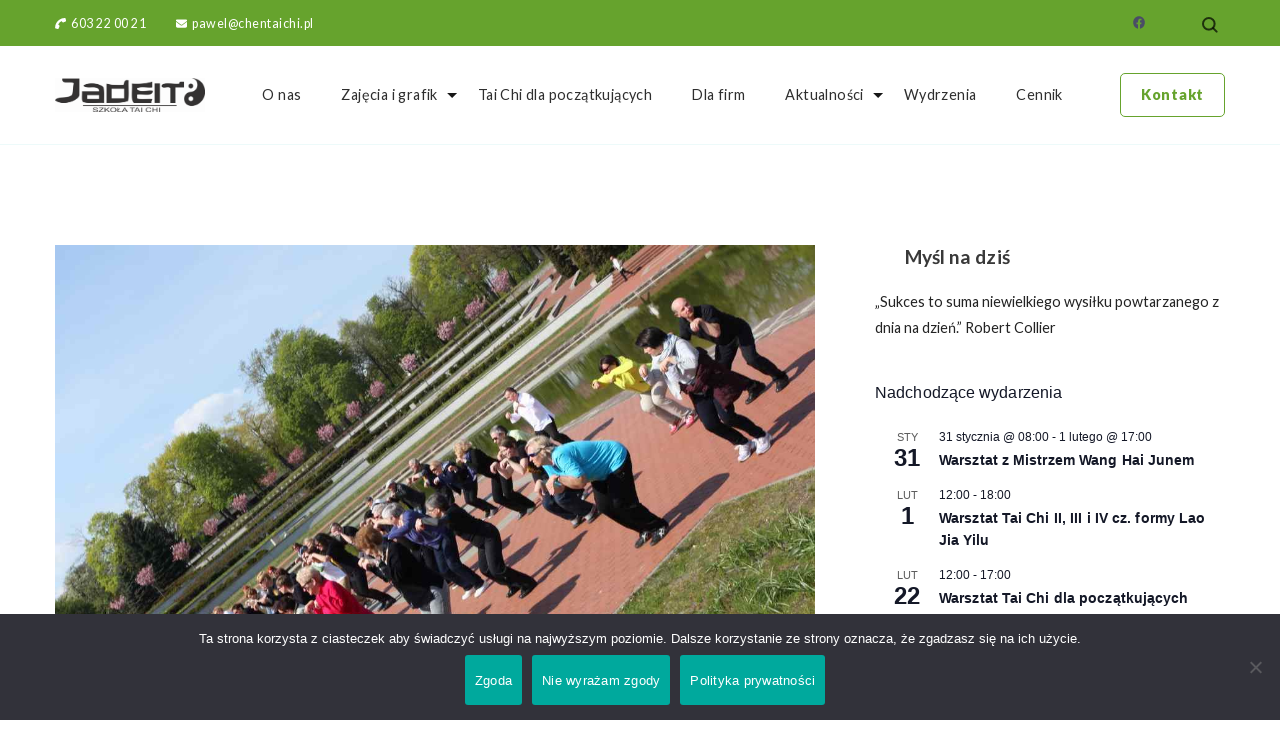

--- FILE ---
content_type: text/html; charset=UTF-8
request_url: https://www.chentaichi.pl/swiatowy-dzien-taichi-2017/
body_size: 21985
content:
    <!DOCTYPE html>
    <html lang="pl-PL">
    <head itemscope itemtype="http://schema.org/WebSite">
	    <meta charset="UTF-8">
    <meta name="viewport" content="width=device-width, initial-scale=1">
    <link rel="profile" href="https://gmpg.org/xfn/11">
    
	  <meta name='robots' content='index, follow, max-image-preview:large, max-snippet:-1, max-video-preview:-1' />

	<!-- This site is optimized with the Yoast SEO plugin v26.8 - https://yoast.com/product/yoast-seo-wordpress/ -->
	<title>Światowy Dzień Tai Chi i Qi Gong 2017 - Szkoła Tai Chi JADEIT w Poznaniu (Taiji Poznań)</title>
	<link rel="canonical" href="https://www.chentaichi.pl/swiatowy-dzien-taichi-2017/" />
	<meta property="og:locale" content="pl_PL" />
	<meta property="og:type" content="article" />
	<meta property="og:title" content="Światowy Dzień Tai Chi i Qi Gong 2017 - Szkoła Tai Chi JADEIT w Poznaniu (Taiji Poznań)" />
	<meta property="og:description" content="Zapraszamy na Światowy Dzień Tai Chi i Qi Gong 2017 &nbsp; https://www.chentaichi.pl/event/swiatowy-dzien-tai-chi-2017/" />
	<meta property="og:url" content="https://www.chentaichi.pl/swiatowy-dzien-taichi-2017/" />
	<meta property="og:site_name" content="Szkoła Tai Chi JADEIT w Poznaniu (Taiji Poznań)" />
	<meta property="article:published_time" content="2017-04-19T14:39:02+00:00" />
	<meta property="article:modified_time" content="2017-04-19T14:40:58+00:00" />
	<meta property="og:image" content="https://www.chentaichi.pl/wp-content/uploads/IMG_2666a-Kopiowanie.jpg" />
	<meta property="og:image:width" content="1227" />
	<meta property="og:image:height" content="768" />
	<meta property="og:image:type" content="image/jpeg" />
	<meta name="author" content="Paweł Robaszkiewicz" />
	<meta name="twitter:card" content="summary_large_image" />
	<meta name="twitter:label1" content="Napisane przez" />
	<meta name="twitter:data1" content="Paweł Robaszkiewicz" />
	<script type="application/ld+json" class="yoast-schema-graph">{"@context":"https://schema.org","@graph":[{"@type":"Article","@id":"https://www.chentaichi.pl/swiatowy-dzien-taichi-2017/#article","isPartOf":{"@id":"https://www.chentaichi.pl/swiatowy-dzien-taichi-2017/"},"author":{"name":"Paweł Robaszkiewicz","@id":"https://www.chentaichi.pl/#/schema/person/870c4b3ac0e8cc2a035dcc7faec5b327"},"headline":"Światowy Dzień Tai Chi i Qi Gong 2017","datePublished":"2017-04-19T14:39:02+00:00","dateModified":"2017-04-19T14:40:58+00:00","mainEntityOfPage":{"@id":"https://www.chentaichi.pl/swiatowy-dzien-taichi-2017/"},"wordCount":23,"commentCount":0,"publisher":{"@id":"https://www.chentaichi.pl/#organization"},"image":{"@id":"https://www.chentaichi.pl/swiatowy-dzien-taichi-2017/#primaryimage"},"thumbnailUrl":"https://www.chentaichi.pl/wp-content/uploads/IMG_2666a-Kopiowanie.jpg","articleSection":["Aktualności"],"inLanguage":"pl-PL","potentialAction":[{"@type":"CommentAction","name":"Comment","target":["https://www.chentaichi.pl/swiatowy-dzien-taichi-2017/#respond"]}]},{"@type":"WebPage","@id":"https://www.chentaichi.pl/swiatowy-dzien-taichi-2017/","url":"https://www.chentaichi.pl/swiatowy-dzien-taichi-2017/","name":"Światowy Dzień Tai Chi i Qi Gong 2017 - Szkoła Tai Chi JADEIT w Poznaniu (Taiji Poznań)","isPartOf":{"@id":"https://www.chentaichi.pl/#website"},"primaryImageOfPage":{"@id":"https://www.chentaichi.pl/swiatowy-dzien-taichi-2017/#primaryimage"},"image":{"@id":"https://www.chentaichi.pl/swiatowy-dzien-taichi-2017/#primaryimage"},"thumbnailUrl":"https://www.chentaichi.pl/wp-content/uploads/IMG_2666a-Kopiowanie.jpg","datePublished":"2017-04-19T14:39:02+00:00","dateModified":"2017-04-19T14:40:58+00:00","breadcrumb":{"@id":"https://www.chentaichi.pl/swiatowy-dzien-taichi-2017/#breadcrumb"},"inLanguage":"pl-PL","potentialAction":[{"@type":"ReadAction","target":["https://www.chentaichi.pl/swiatowy-dzien-taichi-2017/"]}]},{"@type":"ImageObject","inLanguage":"pl-PL","@id":"https://www.chentaichi.pl/swiatowy-dzien-taichi-2017/#primaryimage","url":"https://www.chentaichi.pl/wp-content/uploads/IMG_2666a-Kopiowanie.jpg","contentUrl":"https://www.chentaichi.pl/wp-content/uploads/IMG_2666a-Kopiowanie.jpg","width":1227,"height":768},{"@type":"BreadcrumbList","@id":"https://www.chentaichi.pl/swiatowy-dzien-taichi-2017/#breadcrumb","itemListElement":[{"@type":"ListItem","position":1,"name":"Strona główna","item":"https://www.chentaichi.pl/"},{"@type":"ListItem","position":2,"name":"Światowy Dzień Tai Chi i Qi Gong 2017"}]},{"@type":"WebSite","@id":"https://www.chentaichi.pl/#website","url":"https://www.chentaichi.pl/","name":"Szkoła Tai Chi JADEIT w Poznaniu (Taiji Poznań)","description":"Szkoła Tai Chi Poznań, Chi Kung (Qigong), Joga","publisher":{"@id":"https://www.chentaichi.pl/#organization"},"potentialAction":[{"@type":"SearchAction","target":{"@type":"EntryPoint","urlTemplate":"https://www.chentaichi.pl/?s={search_term_string}"},"query-input":{"@type":"PropertyValueSpecification","valueRequired":true,"valueName":"search_term_string"}}],"inLanguage":"pl-PL"},{"@type":"Organization","@id":"https://www.chentaichi.pl/#organization","name":"Szkoła Tai Chi JADEIT w Poznaniu (Taiji Poznań)","url":"https://www.chentaichi.pl/","logo":{"@type":"ImageObject","inLanguage":"pl-PL","@id":"https://www.chentaichi.pl/#/schema/logo/image/","url":"https://www.chentaichi.pl/wp-content/uploads/cropped-logo-czarne-2000-px-462-px2.png","contentUrl":"https://www.chentaichi.pl/wp-content/uploads/cropped-logo-czarne-2000-px-462-px2.png","width":1999,"height":461,"caption":"Szkoła Tai Chi JADEIT w Poznaniu (Taiji Poznań)"},"image":{"@id":"https://www.chentaichi.pl/#/schema/logo/image/"}},{"@type":"Person","@id":"https://www.chentaichi.pl/#/schema/person/870c4b3ac0e8cc2a035dcc7faec5b327","name":"Paweł Robaszkiewicz","url":"https://www.chentaichi.pl/author/swiatlo/"}]}</script>
	<!-- / Yoast SEO plugin. -->


<link rel='dns-prefetch' href='//fonts.googleapis.com' />
<link rel="alternate" type="application/rss+xml" title="Szkoła Tai Chi JADEIT w Poznaniu (Taiji Poznań) &raquo; Kanał z wpisami" href="https://www.chentaichi.pl/feed/" />
<link rel="alternate" type="application/rss+xml" title="Szkoła Tai Chi JADEIT w Poznaniu (Taiji Poznań) &raquo; Kanał z komentarzami" href="https://www.chentaichi.pl/comments/feed/" />
<link rel="alternate" type="text/calendar" title="Szkoła Tai Chi JADEIT w Poznaniu (Taiji Poznań) &raquo; kanał iCal" href="https://www.chentaichi.pl/events/?ical=1" />
<link rel="alternate" type="application/rss+xml" title="Szkoła Tai Chi JADEIT w Poznaniu (Taiji Poznań) &raquo; Światowy Dzień Tai Chi i Qi Gong 2017 Kanał z komentarzami" href="https://www.chentaichi.pl/swiatowy-dzien-taichi-2017/feed/" />
<link rel="alternate" title="oEmbed (JSON)" type="application/json+oembed" href="https://www.chentaichi.pl/wp-json/oembed/1.0/embed?url=https%3A%2F%2Fwww.chentaichi.pl%2Fswiatowy-dzien-taichi-2017%2F" />
<link rel="alternate" title="oEmbed (XML)" type="text/xml+oembed" href="https://www.chentaichi.pl/wp-json/oembed/1.0/embed?url=https%3A%2F%2Fwww.chentaichi.pl%2Fswiatowy-dzien-taichi-2017%2F&#038;format=xml" />
<style id='wp-img-auto-sizes-contain-inline-css' type='text/css'>
img:is([sizes=auto i],[sizes^="auto," i]){contain-intrinsic-size:3000px 1500px}
/*# sourceURL=wp-img-auto-sizes-contain-inline-css */
</style>
<style id='wp-emoji-styles-inline-css' type='text/css'>

	img.wp-smiley, img.emoji {
		display: inline !important;
		border: none !important;
		box-shadow: none !important;
		height: 1em !important;
		width: 1em !important;
		margin: 0 0.07em !important;
		vertical-align: -0.1em !important;
		background: none !important;
		padding: 0 !important;
	}
/*# sourceURL=wp-emoji-styles-inline-css */
</style>
<link rel='stylesheet' id='wp-block-library-css' href='https://www.chentaichi.pl/wp-includes/css/dist/block-library/style.min.css?ver=00d97f0352adce3a98764fbdfc656f24' type='text/css' media='all' />
<style id='wp-block-library-theme-inline-css' type='text/css'>
.wp-block-audio :where(figcaption){color:#555;font-size:13px;text-align:center}.is-dark-theme .wp-block-audio :where(figcaption){color:#ffffffa6}.wp-block-audio{margin:0 0 1em}.wp-block-code{border:1px solid #ccc;border-radius:4px;font-family:Menlo,Consolas,monaco,monospace;padding:.8em 1em}.wp-block-embed :where(figcaption){color:#555;font-size:13px;text-align:center}.is-dark-theme .wp-block-embed :where(figcaption){color:#ffffffa6}.wp-block-embed{margin:0 0 1em}.blocks-gallery-caption{color:#555;font-size:13px;text-align:center}.is-dark-theme .blocks-gallery-caption{color:#ffffffa6}:root :where(.wp-block-image figcaption){color:#555;font-size:13px;text-align:center}.is-dark-theme :root :where(.wp-block-image figcaption){color:#ffffffa6}.wp-block-image{margin:0 0 1em}.wp-block-pullquote{border-bottom:4px solid;border-top:4px solid;color:currentColor;margin-bottom:1.75em}.wp-block-pullquote :where(cite),.wp-block-pullquote :where(footer),.wp-block-pullquote__citation{color:currentColor;font-size:.8125em;font-style:normal;text-transform:uppercase}.wp-block-quote{border-left:.25em solid;margin:0 0 1.75em;padding-left:1em}.wp-block-quote cite,.wp-block-quote footer{color:currentColor;font-size:.8125em;font-style:normal;position:relative}.wp-block-quote:where(.has-text-align-right){border-left:none;border-right:.25em solid;padding-left:0;padding-right:1em}.wp-block-quote:where(.has-text-align-center){border:none;padding-left:0}.wp-block-quote.is-large,.wp-block-quote.is-style-large,.wp-block-quote:where(.is-style-plain){border:none}.wp-block-search .wp-block-search__label{font-weight:700}.wp-block-search__button{border:1px solid #ccc;padding:.375em .625em}:where(.wp-block-group.has-background){padding:1.25em 2.375em}.wp-block-separator.has-css-opacity{opacity:.4}.wp-block-separator{border:none;border-bottom:2px solid;margin-left:auto;margin-right:auto}.wp-block-separator.has-alpha-channel-opacity{opacity:1}.wp-block-separator:not(.is-style-wide):not(.is-style-dots){width:100px}.wp-block-separator.has-background:not(.is-style-dots){border-bottom:none;height:1px}.wp-block-separator.has-background:not(.is-style-wide):not(.is-style-dots){height:2px}.wp-block-table{margin:0 0 1em}.wp-block-table td,.wp-block-table th{word-break:normal}.wp-block-table :where(figcaption){color:#555;font-size:13px;text-align:center}.is-dark-theme .wp-block-table :where(figcaption){color:#ffffffa6}.wp-block-video :where(figcaption){color:#555;font-size:13px;text-align:center}.is-dark-theme .wp-block-video :where(figcaption){color:#ffffffa6}.wp-block-video{margin:0 0 1em}:root :where(.wp-block-template-part.has-background){margin-bottom:0;margin-top:0;padding:1.25em 2.375em}
/*# sourceURL=/wp-includes/css/dist/block-library/theme.min.css */
</style>
<style id='classic-theme-styles-inline-css' type='text/css'>
/*! This file is auto-generated */
.wp-block-button__link{color:#fff;background-color:#32373c;border-radius:9999px;box-shadow:none;text-decoration:none;padding:calc(.667em + 2px) calc(1.333em + 2px);font-size:1.125em}.wp-block-file__button{background:#32373c;color:#fff;text-decoration:none}
/*# sourceURL=/wp-includes/css/classic-themes.min.css */
</style>
<style id='global-styles-inline-css' type='text/css'>
:root{--wp--preset--aspect-ratio--square: 1;--wp--preset--aspect-ratio--4-3: 4/3;--wp--preset--aspect-ratio--3-4: 3/4;--wp--preset--aspect-ratio--3-2: 3/2;--wp--preset--aspect-ratio--2-3: 2/3;--wp--preset--aspect-ratio--16-9: 16/9;--wp--preset--aspect-ratio--9-16: 9/16;--wp--preset--color--black: #000000;--wp--preset--color--cyan-bluish-gray: #abb8c3;--wp--preset--color--white: #ffffff;--wp--preset--color--pale-pink: #f78da7;--wp--preset--color--vivid-red: #cf2e2e;--wp--preset--color--luminous-vivid-orange: #ff6900;--wp--preset--color--luminous-vivid-amber: #fcb900;--wp--preset--color--light-green-cyan: #7bdcb5;--wp--preset--color--vivid-green-cyan: #00d084;--wp--preset--color--pale-cyan-blue: #8ed1fc;--wp--preset--color--vivid-cyan-blue: #0693e3;--wp--preset--color--vivid-purple: #9b51e0;--wp--preset--gradient--vivid-cyan-blue-to-vivid-purple: linear-gradient(135deg,rgb(6,147,227) 0%,rgb(155,81,224) 100%);--wp--preset--gradient--light-green-cyan-to-vivid-green-cyan: linear-gradient(135deg,rgb(122,220,180) 0%,rgb(0,208,130) 100%);--wp--preset--gradient--luminous-vivid-amber-to-luminous-vivid-orange: linear-gradient(135deg,rgb(252,185,0) 0%,rgb(255,105,0) 100%);--wp--preset--gradient--luminous-vivid-orange-to-vivid-red: linear-gradient(135deg,rgb(255,105,0) 0%,rgb(207,46,46) 100%);--wp--preset--gradient--very-light-gray-to-cyan-bluish-gray: linear-gradient(135deg,rgb(238,238,238) 0%,rgb(169,184,195) 100%);--wp--preset--gradient--cool-to-warm-spectrum: linear-gradient(135deg,rgb(74,234,220) 0%,rgb(151,120,209) 20%,rgb(207,42,186) 40%,rgb(238,44,130) 60%,rgb(251,105,98) 80%,rgb(254,248,76) 100%);--wp--preset--gradient--blush-light-purple: linear-gradient(135deg,rgb(255,206,236) 0%,rgb(152,150,240) 100%);--wp--preset--gradient--blush-bordeaux: linear-gradient(135deg,rgb(254,205,165) 0%,rgb(254,45,45) 50%,rgb(107,0,62) 100%);--wp--preset--gradient--luminous-dusk: linear-gradient(135deg,rgb(255,203,112) 0%,rgb(199,81,192) 50%,rgb(65,88,208) 100%);--wp--preset--gradient--pale-ocean: linear-gradient(135deg,rgb(255,245,203) 0%,rgb(182,227,212) 50%,rgb(51,167,181) 100%);--wp--preset--gradient--electric-grass: linear-gradient(135deg,rgb(202,248,128) 0%,rgb(113,206,126) 100%);--wp--preset--gradient--midnight: linear-gradient(135deg,rgb(2,3,129) 0%,rgb(40,116,252) 100%);--wp--preset--font-size--small: 13px;--wp--preset--font-size--medium: 20px;--wp--preset--font-size--large: 36px;--wp--preset--font-size--x-large: 42px;--wp--preset--spacing--20: 0.44rem;--wp--preset--spacing--30: 0.67rem;--wp--preset--spacing--40: 1rem;--wp--preset--spacing--50: 1.5rem;--wp--preset--spacing--60: 2.25rem;--wp--preset--spacing--70: 3.38rem;--wp--preset--spacing--80: 5.06rem;--wp--preset--shadow--natural: 6px 6px 9px rgba(0, 0, 0, 0.2);--wp--preset--shadow--deep: 12px 12px 50px rgba(0, 0, 0, 0.4);--wp--preset--shadow--sharp: 6px 6px 0px rgba(0, 0, 0, 0.2);--wp--preset--shadow--outlined: 6px 6px 0px -3px rgb(255, 255, 255), 6px 6px rgb(0, 0, 0);--wp--preset--shadow--crisp: 6px 6px 0px rgb(0, 0, 0);}:where(.is-layout-flex){gap: 0.5em;}:where(.is-layout-grid){gap: 0.5em;}body .is-layout-flex{display: flex;}.is-layout-flex{flex-wrap: wrap;align-items: center;}.is-layout-flex > :is(*, div){margin: 0;}body .is-layout-grid{display: grid;}.is-layout-grid > :is(*, div){margin: 0;}:where(.wp-block-columns.is-layout-flex){gap: 2em;}:where(.wp-block-columns.is-layout-grid){gap: 2em;}:where(.wp-block-post-template.is-layout-flex){gap: 1.25em;}:where(.wp-block-post-template.is-layout-grid){gap: 1.25em;}.has-black-color{color: var(--wp--preset--color--black) !important;}.has-cyan-bluish-gray-color{color: var(--wp--preset--color--cyan-bluish-gray) !important;}.has-white-color{color: var(--wp--preset--color--white) !important;}.has-pale-pink-color{color: var(--wp--preset--color--pale-pink) !important;}.has-vivid-red-color{color: var(--wp--preset--color--vivid-red) !important;}.has-luminous-vivid-orange-color{color: var(--wp--preset--color--luminous-vivid-orange) !important;}.has-luminous-vivid-amber-color{color: var(--wp--preset--color--luminous-vivid-amber) !important;}.has-light-green-cyan-color{color: var(--wp--preset--color--light-green-cyan) !important;}.has-vivid-green-cyan-color{color: var(--wp--preset--color--vivid-green-cyan) !important;}.has-pale-cyan-blue-color{color: var(--wp--preset--color--pale-cyan-blue) !important;}.has-vivid-cyan-blue-color{color: var(--wp--preset--color--vivid-cyan-blue) !important;}.has-vivid-purple-color{color: var(--wp--preset--color--vivid-purple) !important;}.has-black-background-color{background-color: var(--wp--preset--color--black) !important;}.has-cyan-bluish-gray-background-color{background-color: var(--wp--preset--color--cyan-bluish-gray) !important;}.has-white-background-color{background-color: var(--wp--preset--color--white) !important;}.has-pale-pink-background-color{background-color: var(--wp--preset--color--pale-pink) !important;}.has-vivid-red-background-color{background-color: var(--wp--preset--color--vivid-red) !important;}.has-luminous-vivid-orange-background-color{background-color: var(--wp--preset--color--luminous-vivid-orange) !important;}.has-luminous-vivid-amber-background-color{background-color: var(--wp--preset--color--luminous-vivid-amber) !important;}.has-light-green-cyan-background-color{background-color: var(--wp--preset--color--light-green-cyan) !important;}.has-vivid-green-cyan-background-color{background-color: var(--wp--preset--color--vivid-green-cyan) !important;}.has-pale-cyan-blue-background-color{background-color: var(--wp--preset--color--pale-cyan-blue) !important;}.has-vivid-cyan-blue-background-color{background-color: var(--wp--preset--color--vivid-cyan-blue) !important;}.has-vivid-purple-background-color{background-color: var(--wp--preset--color--vivid-purple) !important;}.has-black-border-color{border-color: var(--wp--preset--color--black) !important;}.has-cyan-bluish-gray-border-color{border-color: var(--wp--preset--color--cyan-bluish-gray) !important;}.has-white-border-color{border-color: var(--wp--preset--color--white) !important;}.has-pale-pink-border-color{border-color: var(--wp--preset--color--pale-pink) !important;}.has-vivid-red-border-color{border-color: var(--wp--preset--color--vivid-red) !important;}.has-luminous-vivid-orange-border-color{border-color: var(--wp--preset--color--luminous-vivid-orange) !important;}.has-luminous-vivid-amber-border-color{border-color: var(--wp--preset--color--luminous-vivid-amber) !important;}.has-light-green-cyan-border-color{border-color: var(--wp--preset--color--light-green-cyan) !important;}.has-vivid-green-cyan-border-color{border-color: var(--wp--preset--color--vivid-green-cyan) !important;}.has-pale-cyan-blue-border-color{border-color: var(--wp--preset--color--pale-cyan-blue) !important;}.has-vivid-cyan-blue-border-color{border-color: var(--wp--preset--color--vivid-cyan-blue) !important;}.has-vivid-purple-border-color{border-color: var(--wp--preset--color--vivid-purple) !important;}.has-vivid-cyan-blue-to-vivid-purple-gradient-background{background: var(--wp--preset--gradient--vivid-cyan-blue-to-vivid-purple) !important;}.has-light-green-cyan-to-vivid-green-cyan-gradient-background{background: var(--wp--preset--gradient--light-green-cyan-to-vivid-green-cyan) !important;}.has-luminous-vivid-amber-to-luminous-vivid-orange-gradient-background{background: var(--wp--preset--gradient--luminous-vivid-amber-to-luminous-vivid-orange) !important;}.has-luminous-vivid-orange-to-vivid-red-gradient-background{background: var(--wp--preset--gradient--luminous-vivid-orange-to-vivid-red) !important;}.has-very-light-gray-to-cyan-bluish-gray-gradient-background{background: var(--wp--preset--gradient--very-light-gray-to-cyan-bluish-gray) !important;}.has-cool-to-warm-spectrum-gradient-background{background: var(--wp--preset--gradient--cool-to-warm-spectrum) !important;}.has-blush-light-purple-gradient-background{background: var(--wp--preset--gradient--blush-light-purple) !important;}.has-blush-bordeaux-gradient-background{background: var(--wp--preset--gradient--blush-bordeaux) !important;}.has-luminous-dusk-gradient-background{background: var(--wp--preset--gradient--luminous-dusk) !important;}.has-pale-ocean-gradient-background{background: var(--wp--preset--gradient--pale-ocean) !important;}.has-electric-grass-gradient-background{background: var(--wp--preset--gradient--electric-grass) !important;}.has-midnight-gradient-background{background: var(--wp--preset--gradient--midnight) !important;}.has-small-font-size{font-size: var(--wp--preset--font-size--small) !important;}.has-medium-font-size{font-size: var(--wp--preset--font-size--medium) !important;}.has-large-font-size{font-size: var(--wp--preset--font-size--large) !important;}.has-x-large-font-size{font-size: var(--wp--preset--font-size--x-large) !important;}
:where(.wp-block-post-template.is-layout-flex){gap: 1.25em;}:where(.wp-block-post-template.is-layout-grid){gap: 1.25em;}
:where(.wp-block-term-template.is-layout-flex){gap: 1.25em;}:where(.wp-block-term-template.is-layout-grid){gap: 1.25em;}
:where(.wp-block-columns.is-layout-flex){gap: 2em;}:where(.wp-block-columns.is-layout-grid){gap: 2em;}
:root :where(.wp-block-pullquote){font-size: 1.5em;line-height: 1.6;}
/*# sourceURL=global-styles-inline-css */
</style>
<link rel='stylesheet' id='cookie-notice-front-css' href='https://www.chentaichi.pl/wp-content/plugins/cookie-notice/css/front.min.css?ver=2.5.11' type='text/css' media='all' />
<link rel='stylesheet' id='tss-css' href='https://www.chentaichi.pl/wp-content/plugins/testimonial-slider-and-showcase/assets/css/wptestimonial.css?ver=2.4.1' type='text/css' media='all' />
<link rel='stylesheet' id='rt-fontawsome-css' href='https://www.chentaichi.pl/wp-content/plugins/the-post-grid/assets/vendor/font-awesome/css/font-awesome.min.css?ver=7.8.8' type='text/css' media='all' />
<link rel='stylesheet' id='rt-tpg-block-css' href='https://www.chentaichi.pl/wp-content/plugins/the-post-grid/assets/css/tpg-block.min.css?ver=7.8.8' type='text/css' media='all' />
<link rel='stylesheet' id='tribe-events-v2-single-skeleton-css' href='https://www.chentaichi.pl/wp-content/plugins/the-events-calendar/build/css/tribe-events-single-skeleton.css?ver=6.15.14' type='text/css' media='all' />
<link rel='stylesheet' id='tribe-events-v2-single-skeleton-full-css' href='https://www.chentaichi.pl/wp-content/plugins/the-events-calendar/build/css/tribe-events-single-full.css?ver=6.15.14' type='text/css' media='all' />
<link rel='stylesheet' id='tec-events-elementor-widgets-base-styles-css' href='https://www.chentaichi.pl/wp-content/plugins/the-events-calendar/build/css/integrations/plugins/elementor/widgets/widget-base.css?ver=6.15.14' type='text/css' media='all' />
<link rel='stylesheet' id='wp-lightbox-2.min.css-css' href='https://www.chentaichi.pl/wp-content/plugins/wp-lightbox-2/styles/lightbox.min.pl_PL.css?ver=1.3.4' type='text/css' media='all' />
<link rel='stylesheet' id='blossom-studio-google-fonts-css' href='https://fonts.googleapis.com/css?family=Lato%3A100%2C100italic%2C300%2C300italic%2Cregular%2Citalic%2C700%2C700italic%2C900%2C900italic%7CLato%3Aregular' type='text/css' media='all' />
<link rel='stylesheet' id='owl-carousel-css' href='https://www.chentaichi.pl/wp-content/themes/blossom-studio/css/owl.carousel.min.css?ver=2.3.4' type='text/css' media='all' />
<link rel='stylesheet' id='animate-css' href='https://www.chentaichi.pl/wp-content/themes/blossom-studio/css/animate.min.css?ver=3.5.2' type='text/css' media='all' />
<link rel='stylesheet' id='blossom-studio-css' href='https://www.chentaichi.pl/wp-content/themes/blossom-studio/style.css?ver=1.0.9' type='text/css' media='all' />
<link rel='stylesheet' id='blossom-studio-elementor-css' href='https://www.chentaichi.pl/wp-content/themes/blossom-studio/css/elementor.min.css?ver=1.0.9' type='text/css' media='all' />
<link rel='stylesheet' id='blossom-studio-gutenberg-css' href='https://www.chentaichi.pl/wp-content/themes/blossom-studio/css/gutenberg.min.css?ver=1.0.9' type='text/css' media='all' />
<script type="text/javascript" id="cookie-notice-front-js-before">
/* <![CDATA[ */
var cnArgs = {"ajaxUrl":"https:\/\/www.chentaichi.pl\/wp-admin\/admin-ajax.php","nonce":"6f135ea20d","hideEffect":"fade","position":"bottom","onScroll":false,"onScrollOffset":100,"onClick":false,"cookieName":"cookie_notice_accepted","cookieTime":2592000,"cookieTimeRejected":2592000,"globalCookie":false,"redirection":false,"cache":false,"revokeCookies":false,"revokeCookiesOpt":"automatic"};

//# sourceURL=cookie-notice-front-js-before
/* ]]> */
</script>
<script type="text/javascript" src="https://www.chentaichi.pl/wp-content/plugins/cookie-notice/js/front.min.js?ver=2.5.11" id="cookie-notice-front-js"></script>
<script type="text/javascript" src="https://www.chentaichi.pl/wp-includes/js/jquery/jquery.min.js?ver=3.7.1" id="jquery-core-js"></script>
<script type="text/javascript" src="https://www.chentaichi.pl/wp-includes/js/jquery/jquery-migrate.min.js?ver=3.4.1" id="jquery-migrate-js"></script>
<link rel="https://api.w.org/" href="https://www.chentaichi.pl/wp-json/" /><link rel="alternate" title="JSON" type="application/json" href="https://www.chentaichi.pl/wp-json/wp/v2/posts/5516" /><link rel="EditURI" type="application/rsd+xml" title="RSD" href="https://www.chentaichi.pl/xmlrpc.php?rsd" />
		<!-- Custom Logo: hide header text -->
		<style id="custom-logo-css" type="text/css">
			.site-title, .site-description {
				position: absolute;
				clip-path: inset(50%);
			}
		</style>
		        <style>
            :root {
                --tpg-primary-color: #0d6efd;
                --tpg-secondary-color: #0654c4;
                --tpg-primary-light: #c4d0ff
            }

                        body .rt-tpg-container .rt-loading,
            body #bottom-script-loader .rt-ball-clip-rotate {
                color: #0367bf !important;
            }

                    </style>
		<meta name="tec-api-version" content="v1"><meta name="tec-api-origin" content="https://www.chentaichi.pl"><link rel="alternate" href="https://www.chentaichi.pl/wp-json/tribe/events/v1/" /><!-- Analytics by WP Statistics - https://wp-statistics.com -->
<meta name="generator" content="Elementor 3.34.2; features: additional_custom_breakpoints; settings: css_print_method-external, google_font-enabled, font_display-swap">
			<style>
				.e-con.e-parent:nth-of-type(n+4):not(.e-lazyloaded):not(.e-no-lazyload),
				.e-con.e-parent:nth-of-type(n+4):not(.e-lazyloaded):not(.e-no-lazyload) * {
					background-image: none !important;
				}
				@media screen and (max-height: 1024px) {
					.e-con.e-parent:nth-of-type(n+3):not(.e-lazyloaded):not(.e-no-lazyload),
					.e-con.e-parent:nth-of-type(n+3):not(.e-lazyloaded):not(.e-no-lazyload) * {
						background-image: none !important;
					}
				}
				@media screen and (max-height: 640px) {
					.e-con.e-parent:nth-of-type(n+2):not(.e-lazyloaded):not(.e-no-lazyload),
					.e-con.e-parent:nth-of-type(n+2):not(.e-lazyloaded):not(.e-no-lazyload) * {
						background-image: none !important;
					}
				}
			</style>
			<style type='text/css' media='all'>    
    /*Typography*/

	:root {
		--primary-font: Lato;
		--secondary-font: Arial, Helvetica, sans-serif;
	}


    body,
    button,
    input,
    select,
    optgroup,
    textarea{
        font-family : Lato;
        font-size   : 16px;        
    }
    
    .site-title{
        font-size   : 30px;
        font-family : Lato;
        font-weight : 400;
        font-style  : normal;
    }
    
    .site-title a{
		color: #111111;
	}

    .site-description {
        color: rgba(17, 17, 17, 0.75);    }

	.custom-logo-link img{
        width    : 150px;
        max-width: 100%;
    }

    .promo-section::after{
        background-image: url();
    }

    .blog-section::after {
        background-image: url('');
    } 
         
    </style>		<style type="text/css" id="wp-custom-css">
			.tss-meta-info,.rating-wrapper,.author-name,.dashicons-star-empty{display:none;}
.home .elementor-element-253407a .tss-wrapper .tss-carousel3 .item-content-wrapper {text-align:center;padding:40px; background: rgba(33, 33, 33, 0.5)}
.home .elementor-element-253407a .tss-wrapper .tss-carousel3 .item-content-wrapper:before {left:20px;top:10px}

.tss-wrapper .tss-carousel3 .item-content-wrapper, {background-color:#f7f7f7;}
.widget .widget-title > span {background:none;}
.widget .widget-title::before{background:none;}
.main-navigation .nav-menu li.menu-item-has-children::before{top:24px;}.page-header::before{background-color:#F2F2F2}
.footer-top .widget_nav_menu ul li{margin-bottom:5px;}
#menu-7-dolne{padding-top:0px;}
.footer-bottom{font-size:0.7em}
.widget .widget-title{text-align:left;font-weight:bold;}
.tss-carousel-main .swiper-arrow, .tss-carousel .swiper-arrow{background:grey;}
.site-main article .entry-content p, p{color:#444;}
		</style>
		</head>

<body data-rsssl=1 class="wp-singular post-template-default single single-post postid-5516 single-format-standard wp-custom-logo wp-theme-blossom-studio cookies-not-set rttpg rttpg-7.8.8 radius-frontend rttpg-body-wrap tribe-no-js blossom-studio-has-blocks style-one rightsidebar elementor-default elementor-kit-10648" itemscope itemtype="http://schema.org/WebPage">

    <div id="page" class="site">
        <a class="skip-link screen-reader-text" href="#content">Pomiń i przejdź do zawartości (naciśnij enter)</a>
    
<header id="masthead" class="site-header style-two" itemscope itemtype="http://schema.org/WPHeader">
			<div class="header-top">
			<div class="container">
				<div class="header-left">
					<div class="header-block"><i class="fas fa-phone"></i><a href="tel:603220021"><span class="btn-get-phone">603 22 00 21</span></a></div><div class="header-block"><i class="fas fa-envelope"></i><a href="mailto:pawel@chentaichi.pl"><span class="btn-get-email">pawel@chentaichi.pl</span></a></div>				</div>
				<div class="header-right">
					<div class="header-social">    <ul class="social-list">
    	            <li>
                <a href="https://www.facebook.com/szkolataichijadeit" target="_blank" rel="nofollow noopener">
                    <i class="fab fa-facebook"></i>
                </a>
            </li>    	   
            	</ul>
        </div>					
    <div class="header-search">
        <button class="search-toggle" data-toggle-target=".search-modal" data-toggle-body-class="showing-search-modal" data-set-focus=".search-modal .search-field" aria-expanded="false">
            <svg xmlns="http://www.w3.org/2000/svg" width="15.851" height="15.851" viewBox="0 0 15.851 15.851">
                <g transform="translate(-2.799 16.311) rotate(-90)">
                    <g transform="translate(2.799 2.799)" fill="none" stroke="#4a4c67" stroke-width="2">
                        <circle cx="6.756" cy="6.756" r="6.756" stroke="none" />
                        <circle cx="6.756" cy="6.756" r="5.756" fill="none" />
                    </g>
                    <path d="M0,4.72V0" transform="translate(1.874 17.236) rotate(-135)" fill="none" stroke="#4a4c67"
                        stroke-linecap="round" stroke-width="2" />
                </g>
            </svg>
        </button>
        <div class="header-search-wrap search-modal cover-modal" data-modal-target-string=".search-modal">
            <div class="header-search-inner">
                <form role="search" method="get" class="search-form" action="https://www.chentaichi.pl/">
				<label>
					<span class="screen-reader-text">Szukaj:</span>
					<input type="search" class="search-field" placeholder="Szukaj &hellip;" value="" name="s" />
				</label>
				<input type="submit" class="search-submit" value="Szukaj" />
			</form>                <button class="close" data-toggle-target=".search-modal" data-toggle-body-class="showing-search-modal" data-set-focus=".search-modal .search-field" aria-expanded="false"></button>
            </div>
        </div>
    </div>
    											<nav id="secondary-nav" class="secondary-menu">
                <div class="secondary-menu-list menu-modal cover-modal" data-modal-target-string=".menu-modal">
            <button class="close close-nav-toggle" data-toggle-target=".menu-modal" data-toggle-body-class="showing-menu-modal" aria-expanded="false" data-set-focus=".menu-modal"></button>
            <div class="mobile-menu" aria-label="Urządzenie przenośne">
                            </div>
        </div>
	</nav>
    				</div>
			</div>
		</div>
	
	<div class="header-main">
		<div class="container">
			        <div class="site-branding" itemscope itemtype="http://schema.org/Organization">  
            <div class="site-logo">
                <a href="https://www.chentaichi.pl/" class="custom-logo-link" rel="home"><img width="1999" height="461" src="https://www.chentaichi.pl/wp-content/uploads/cropped-logo-czarne-2000-px-462-px2.png" class="custom-logo" alt="Szkoła Tai Chi JADEIT w Poznaniu (Taiji Poznań)" decoding="async" srcset="https://www.chentaichi.pl/wp-content/uploads/cropped-logo-czarne-2000-px-462-px2.png 1999w, https://www.chentaichi.pl/wp-content/uploads/cropped-logo-czarne-2000-px-462-px2-300x69.png 300w, https://www.chentaichi.pl/wp-content/uploads/cropped-logo-czarne-2000-px-462-px2-1024x236.png 1024w, https://www.chentaichi.pl/wp-content/uploads/cropped-logo-czarne-2000-px-462-px2-768x177.png 768w, https://www.chentaichi.pl/wp-content/uploads/cropped-logo-czarne-2000-px-462-px2-1536x354.png 1536w" sizes="(max-width: 1999px) 100vw, 1999px" /></a>            </div>

            <div class="site-title-wrap">                    <p class="site-title" itemprop="name"><a href="https://www.chentaichi.pl/" rel="home" itemprop="url">Szkoła Tai Chi JADEIT w Poznaniu (Taiji Poznań)</a></p>
                                    <p class="site-description" itemprop="description">Szkoła Tai Chi Poznań, Chi Kung (Qigong), Joga</p>
                </div>        </div>    
    			<div class="nav-wrap">
				<div class="header-left">
						<nav id="site-navigation" class="main-navigation" role="navigation" itemscope itemtype="http://schema.org/SiteNavigationElement">
                    <button class="toggle-btn">
                <span class="toggle-bar"></span>
                <span class="toggle-bar"></span>
                <span class="toggle-bar"></span>
            </button>
        		<div class="menu-gorne-menu-container"><ul id="primary-menu" class="nav-menu"><li id="menu-item-10931" class="menu-item menu-item-type-post_type menu-item-object-page menu-item-10931"><a href="https://www.chentaichi.pl/o-nas/">O nas</a></li>
<li id="menu-item-10634" class="menu-item menu-item-type-custom menu-item-object-custom menu-item-has-children menu-item-10634"><a href="#">Zajęcia i grafik</a>
<ul class="sub-menu">
	<li id="menu-item-324" class="menu-item menu-item-type-post_type menu-item-object-page menu-item-324"><a href="https://www.chentaichi.pl/treningi/">Grafik zajęć</a></li>
	<li id="menu-item-11124" class="menu-item menu-item-type-post_type menu-item-object-page menu-item-11124"><a href="https://www.chentaichi.pl/taichi-chuan/">Tai Chi Chuan</a></li>
	<li id="menu-item-7449" class="menu-item menu-item-type-post_type menu-item-object-page menu-item-7449"><a href="https://www.chentaichi.pl/medytacja/">Medytacja</a></li>
	<li id="menu-item-11125" class="menu-item menu-item-type-post_type menu-item-object-page menu-item-11125"><a href="https://www.chentaichi.pl/taichi-i-zdrowie/">Tai Chi i zdrowie</a></li>
</ul>
</li>
<li id="menu-item-2651" class="menu-item menu-item-type-post_type menu-item-object-page menu-item-2651"><a href="https://www.chentaichi.pl/dla-poczatkujacych/">Tai Chi dla początkujących</a></li>
<li id="menu-item-671" class="menu-item menu-item-type-post_type menu-item-object-page menu-item-671"><a href="https://www.chentaichi.pl/oferta-dla-firm/">Dla firm</a></li>
<li id="menu-item-10635" class="menu-item menu-item-type-post_type menu-item-object-page menu-item-has-children menu-item-10635"><a href="https://www.chentaichi.pl/aktualnosci/">Aktualności</a>
<ul class="sub-menu">
	<li id="menu-item-12320" class="menu-item menu-item-type-post_type menu-item-object-page menu-item-12320"><a href="https://www.chentaichi.pl/zbieramy-na-studnie/">Zbieramy na studnię!</a></li>
	<li id="menu-item-5036" class="menu-item menu-item-type-custom menu-item-object-custom menu-item-5036"><a href="https://www.chentaichi.pl/event/">Nadchodzące wydarzenia</a></li>
	<li id="menu-item-99" class="menu-item menu-item-type-post_type menu-item-object-page menu-item-99"><a href="https://www.chentaichi.pl/aktualnosci/">Aktualności</a></li>
</ul>
</li>
<li id="menu-item-12472" class="menu-item menu-item-type-custom menu-item-object-custom menu-item-12472"><a href="https://www.chentaichi.pl/event/">Wydrzenia</a></li>
<li id="menu-item-4362" class="menu-item menu-item-type-post_type menu-item-object-page menu-item-4362"><a href="https://www.chentaichi.pl/cennik/">Cennik</a></li>
</ul></div>	</nav><!-- #site-navigation -->
				</div>
				<div class="header-right">
					        <div class="button-wrap">
            <a href="/kontakt/" class="btn-readmore btn-transparent"><span class="btn-header-contact">Kontakt</span></a>
        </div>
    				</div>
			</div>
		</div>
	</div>
</header>

    <div class="mobile-header">
        <div class="container">
                    <div class="site-branding" itemscope itemtype="http://schema.org/Organization">  
            <div class="site-logo">
                <a href="https://www.chentaichi.pl/" class="custom-logo-link" rel="home"><img width="1999" height="461" src="https://www.chentaichi.pl/wp-content/uploads/cropped-logo-czarne-2000-px-462-px2.png" class="custom-logo" alt="Szkoła Tai Chi JADEIT w Poznaniu (Taiji Poznań)" decoding="async" srcset="https://www.chentaichi.pl/wp-content/uploads/cropped-logo-czarne-2000-px-462-px2.png 1999w, https://www.chentaichi.pl/wp-content/uploads/cropped-logo-czarne-2000-px-462-px2-300x69.png 300w, https://www.chentaichi.pl/wp-content/uploads/cropped-logo-czarne-2000-px-462-px2-1024x236.png 1024w, https://www.chentaichi.pl/wp-content/uploads/cropped-logo-czarne-2000-px-462-px2-768x177.png 768w, https://www.chentaichi.pl/wp-content/uploads/cropped-logo-czarne-2000-px-462-px2-1536x354.png 1536w" sizes="(max-width: 1999px) 100vw, 1999px" /></a>            </div>

            <div class="site-title-wrap">                    <p class="site-title" itemprop="name"><a href="https://www.chentaichi.pl/" rel="home" itemprop="url">Szkoła Tai Chi JADEIT w Poznaniu (Taiji Poznań)</a></p>
                                    <p class="site-description" itemprop="description">Szkoła Tai Chi Poznań, Chi Kung (Qigong), Joga</p>
                </div>        </div>    
                <div class="mbl-header-right">
                                    <button class="toggle-btn" data-toggle-target=".main-menu-modal" data-toggle-body-class="showing-main-menu-modal" aria-expanded="false" data-set-focus=".close-main-nav-toggle">
                        <span class="toggle-bar"></span>
                        <span class="toggle-bar"></span>
                        <span class="toggle-bar"></span>
                    </button>
                                                <div class="header-search">
                        <button class="search-toggle" data-toggle-target=".mob-search-modal" data-toggle-body-class="showing-mob-search-modal" data-set-focus=".mob-search-modal .search-field" aria-expanded="false">
                            <svg xmlns="http://www.w3.org/2000/svg" width="15.851" height="15.851" viewBox="0 0 15.851 15.851">
                                <g transform="translate(-2.799 16.311) rotate(-90)">
                                    <g transform="translate(2.799 2.799)" fill="none" stroke="#4a4c67" stroke-width="2">
                                        <circle cx="6.756" cy="6.756" r="6.756" stroke="none" />
                                        <circle cx="6.756" cy="6.756" r="5.756" fill="none" />
                                    </g>
                                    <path d="M0,4.72V0" transform="translate(1.874 17.236) rotate(-135)" fill="none" stroke="#4a4c67"
                                        stroke-linecap="round" stroke-width="2" />
                                </g>
                            </svg>
                        </button>
                        <div class="header-search-wrap mob-search-modal cover-modal" data-modal-target-string=".mob-search-modal">
                            <div class="header-search-inner"><form role="search" method="get" class="search-form" action="https://www.chentaichi.pl/">
				<label>
					<span class="screen-reader-text">Szukaj:</span>
					<input type="search" class="search-field" placeholder="Szukaj &hellip;" value="" name="s" />
				</label>
				<input type="submit" class="search-submit" value="Szukaj" />
			</form><button class="close" data-toggle-target=".mob-search-modal" data-toggle-body-class="showing-mob-search-modal" data-set-focus=".mob-search-modal .search-field" aria-expanded="false"></button>
                            </div>
                        </div>
                    </div>                <div class="mobile-header-popup">
                    <div class="mbl-header-inner primary-menu-list main-menu-modal cover-modal" data-modal-target-string=".main-menu-modal">
                        <button class="close close-main-nav-toggle" data-toggle-target=".main-menu-modal" data-toggle-body-class="showing-main-menu-modal" aria-expanded="false" data-set-focus=".main-menu-modal"></button>
                        <div class="mobile-menu" aria-label="Urządzenie przenośne">
                            <div class="main-menu-modal">
                                <div class="mbl-header-mid">
                                    	<nav id="mobile-navigation" class="main-navigation" role="navigation" itemscope itemtype="http://schema.org/SiteNavigationElement">
                    <button class="toggle-btn">
                <span class="toggle-bar"></span>
                <span class="toggle-bar"></span>
                <span class="toggle-bar"></span>
            </button>
        		<div class="menu-gorne-menu-container"><ul id="primary-menu" class="nav-menu"><li class="menu-item menu-item-type-post_type menu-item-object-page menu-item-10931"><a href="https://www.chentaichi.pl/o-nas/">O nas</a></li>
<li class="menu-item menu-item-type-custom menu-item-object-custom menu-item-has-children menu-item-10634"><a href="#">Zajęcia i grafik</a>
<ul class="sub-menu">
	<li class="menu-item menu-item-type-post_type menu-item-object-page menu-item-324"><a href="https://www.chentaichi.pl/treningi/">Grafik zajęć</a></li>
	<li class="menu-item menu-item-type-post_type menu-item-object-page menu-item-11124"><a href="https://www.chentaichi.pl/taichi-chuan/">Tai Chi Chuan</a></li>
	<li class="menu-item menu-item-type-post_type menu-item-object-page menu-item-7449"><a href="https://www.chentaichi.pl/medytacja/">Medytacja</a></li>
	<li class="menu-item menu-item-type-post_type menu-item-object-page menu-item-11125"><a href="https://www.chentaichi.pl/taichi-i-zdrowie/">Tai Chi i zdrowie</a></li>
</ul>
</li>
<li class="menu-item menu-item-type-post_type menu-item-object-page menu-item-2651"><a href="https://www.chentaichi.pl/dla-poczatkujacych/">Tai Chi dla początkujących</a></li>
<li class="menu-item menu-item-type-post_type menu-item-object-page menu-item-671"><a href="https://www.chentaichi.pl/oferta-dla-firm/">Dla firm</a></li>
<li class="menu-item menu-item-type-post_type menu-item-object-page menu-item-has-children menu-item-10635"><a href="https://www.chentaichi.pl/aktualnosci/">Aktualności</a>
<ul class="sub-menu">
	<li class="menu-item menu-item-type-post_type menu-item-object-page menu-item-12320"><a href="https://www.chentaichi.pl/zbieramy-na-studnie/">Zbieramy na studnię!</a></li>
	<li class="menu-item menu-item-type-custom menu-item-object-custom menu-item-5036"><a href="https://www.chentaichi.pl/event/">Nadchodzące wydarzenia</a></li>
	<li class="menu-item menu-item-type-post_type menu-item-object-page menu-item-99"><a href="https://www.chentaichi.pl/aktualnosci/">Aktualności</a></li>
</ul>
</li>
<li class="menu-item menu-item-type-custom menu-item-object-custom menu-item-12472"><a href="https://www.chentaichi.pl/event/">Wydrzenia</a></li>
<li class="menu-item menu-item-type-post_type menu-item-object-page menu-item-4362"><a href="https://www.chentaichi.pl/cennik/">Cennik</a></li>
</ul></div>	</nav><!-- #site-navigation -->
                                    	<nav id="mobile-nav" class="secondary-menu">
                <div class="secondary-menu-list menu-modal cover-modal" data-modal-target-string=".menu-modal">
            <button class="close close-nav-toggle" data-toggle-target=".menu-modal" data-toggle-body-class="showing-menu-modal" aria-expanded="false" data-set-focus=".menu-modal"></button>
            <div class="mobile-menu" aria-label="Urządzenie przenośne">
                            </div>
        </div>
	</nav>
                                                <div class="button-wrap">
            <a href="/kontakt/" class="btn-readmore btn-transparent"><span class="btn-header-contact">Kontakt</span></a>
        </div>
                                    </div>
                                <div class="mbl-header-bottom">
                                    <div class="header-block"><i class="fas fa-phone"></i><a href="tel:603220021"><span class="btn-get-phone">603 22 00 21</span></a></div><div class="header-block"><i class="fas fa-envelope"></i><a href="mailto:pawel@chentaichi.pl"><span class="btn-get-email">pawel@chentaichi.pl</span></a></div>                                    <div class="header-social">    <ul class="social-list">
    	            <li>
                <a href="https://www.facebook.com/szkolataichijadeit" target="_blank" rel="nofollow noopener">
                    <i class="fab fa-facebook"></i>
                </a>
            </li>    	   
            	</ul>
        </div>                                </div>
                            </div>
                        </div>
                    </div>
                </div>
            </div>
        </div>
    </div>
        <div id="content" class="site-content">
                                        <div class="breadcrumb-wrapper">
                                    </div>
                        <div class="container">
	<div id="primary" class="content-area">
		<main id="main" class="site-main">

		
<article id="post-5516" class="post-5516 post type-post status-publish format-standard has-post-thumbnail hentry category-altualnosci has-meta has-sticky-meta">
	<figure class="post-thumbnail"><img width="1170" height="732" src="https://www.chentaichi.pl/wp-content/uploads/IMG_2666a-Kopiowanie.jpg" class="attachment-blossom-studio-single size-blossom-studio-single wp-post-image" alt="" itemprop="image" decoding="async" srcset="https://www.chentaichi.pl/wp-content/uploads/IMG_2666a-Kopiowanie.jpg 1227w, https://www.chentaichi.pl/wp-content/uploads/IMG_2666a-Kopiowanie-300x188.jpg 300w, https://www.chentaichi.pl/wp-content/uploads/IMG_2666a-Kopiowanie-768x481.jpg 768w, https://www.chentaichi.pl/wp-content/uploads/IMG_2666a-Kopiowanie-1024x641.jpg 1024w" sizes="(max-width: 1170px) 100vw, 1170px" /></figure>    <header class="entry-header">
        <span class="category" itemprop="about"><a href="https://www.chentaichi.pl/category/altualnosci/" rel="category tag">Aktualności</a></span><h1 class="entry-title">Światowy Dzień Tai Chi i Qi Gong 2017</h1><div class="entry-meta"><span class="byline" itemprop="author" itemscope itemtype="https://schema.org/Person"><a class="url fn n" href="https://www.chentaichi.pl/author/swiatlo/" itemprop="url">  <b class="fn"> Paweł Robaszkiewicz </b> </a></span><span class="posted-on">Zaktualizowany w dniu  <a href="https://www.chentaichi.pl/swiatowy-dzien-taichi-2017/" rel="bookmark"><time class="entry-date published updated" datetime="2017-04-19T16:40:58+02:00" itemprop="dateModified">19 kwietnia 2017</time><time class="updated" datetime="2017-04-19T16:39:02+02:00" itemprop="datePublished">19 kwietnia 2017</time></a></span></div>    </header>         
    <div class="content-wrap">    <div class="article-meta">
        <div class="article-meta-inner">
        <span class="comment-box"><svg xmlns="http://www.w3.org/2000/svg" width="17.736" height="17.73" viewBox="0 0 17.736 17.73"><path d="M479.879,292.355c.67.662,1.332,2.288,1.955,2.95a2.216,2.216,0,0,1,.295.683,2.1,2.1,0,0,1-.716.191c-1.409-.158-2.812-.366-4.219-.531a2.077,2.077,0,0,0-.88.078,8.874,8.874,0,1,1,5.718-9.975C482.522,288.588,481.793,290.1,479.879,292.355Zm.519,2.841.06-.147c-.39-.371-.785-1.738-1.169-2.115-.565-.555-.562-.6-.028-1.184,2.307-2.536,2.737-5.3,1.059-8.28a8.016,8.016,0,1,0-4.5,11.5,3.59,3.59,0,0,1,1.728-.143C478.5,294.962,479.449,295.072,480.4,295.2Z" transform="translate(-464.443 -278.495)" fill="var(--primary-color)"/></svg><a href="https://www.chentaichi.pl/swiatowy-dzien-taichi-2017/#respond">Zamieść komentarz<span class="screen-reader-text"> we wpisie Światowy Dzień Tai Chi i Qi Gong 2017</span></a></span>        </div>         
    </div>         
    
    <div class="entry-content" itemprop="text">
		<p>Zapraszamy na Światowy Dzień Tai Chi i Qi Gong 2017</p>
<p>&nbsp;</p>
<p>https://www.chentaichi.pl/event/swiatowy-dzien-tai-chi-2017/</p>
	</div><!-- .entry-content -->
    	
    <footer class="entry-footer">
			</footer><!-- .entry-footer -->
	</div></article><!-- #post-5516 -->

		</main><!-- #main -->
        
                    
            <nav class="post-navigation pagination" role="navigation">
                <h2 class="screen-reader-text">Nawigacja wpisu</h2>
                <div class="nav-links">
                                        <div class="nav-previous">
                        <a href="https://www.chentaichi.pl/forma-tai-chi-z-kula/" rel="prev">
                            <article class="post">
                                <figure class="post-thumbnail">
                                            <div class="svg-holder">
             <svg class="fallback-svg" viewBox="0 0 150 150" preserveAspectRatio="none">
                    <rect width="150" height="150" style="fill:rgba(var(--primary-color-rgb), 0.1);"></rect>
            </svg>
        </div>
                                        </figure>
                                <header class="entry-header">
                                    <h3 class="entry-title">Forma Tai Chi z Kulą</h3>
                                </header>                               
                            </article>
                            <span class="meta-nav">Poprzedni wpis</span>
                        </a>                        
                    </div>
                                                            <div class="nav-next">
                        <a href="https://www.chentaichi.pl/body-ballet-z-iryna-prakharenka/" rel="next">
                            <article class="post">
                                <figure class="post-thumbnail">
                                    <img src="https://www.chentaichi.pl/wp-content/uploads/ira-1-bw-WWW-150x150.jpg" alt="Światowy Dzień Tai Chi i Qi Gong 2017">                                </figure>
                                <header class="entry-header">
                                    <h3 class="entry-title">Body Ballet z Iryną Prakharenką</h3>
                                </header>                               
                            </article>
                            <span class="meta-nav">Następny wpis                        </a>
                    </div>
                                    </div>
            </nav>        
                
        <div class="additional-post">
    		<h3 class="post-title">Może Ci się spodobać</h3>            <div class="section-grid">
    			                <article class="post">
                                    <figure class="post-thumbnail">
                        <a href="https://www.chentaichi.pl/weekend-z-tai-chi-i-dodatkowymi-atrakcjami/">
                        <img width="335" height="177" src="https://www.chentaichi.pl/wp-content/uploads/22528105_521871171506380_4039087034804582676_n.jpg" class="attachment-blossom-studio-blog-grid size-blossom-studio-blog-grid wp-post-image" alt="" itemprop="image" decoding="async" srcset="https://www.chentaichi.pl/wp-content/uploads/22528105_521871171506380_4039087034804582676_n.jpg 960w, https://www.chentaichi.pl/wp-content/uploads/22528105_521871171506380_4039087034804582676_n-300x158.jpg 300w, https://www.chentaichi.pl/wp-content/uploads/22528105_521871171506380_4039087034804582676_n-768x405.jpg 768w" sizes="(max-width: 335px) 100vw, 335px" />                        </a>
                    </figure>
                    <header class="entry-header">
                        <div class="entry-meta"><span class="category" itemprop="about"><a href="https://www.chentaichi.pl/category/altualnosci/" rel="category tag">Aktualności</a></span></div><h3 class="entry-title"><a href="https://www.chentaichi.pl/weekend-z-tai-chi-i-dodatkowymi-atrakcjami/" rel="bookmark">Weekend z Tai Chi i dodatkowymi atrakcjami</a></h3>                        
                    </header>
                    			</article>
    			                <article class="post">
                                    <figure class="post-thumbnail">
                        <a href="https://www.chentaichi.pl/zyczenia-swiateczne-i-noworoczne/">
                                <div class="svg-holder">
             <svg class="fallback-svg" viewBox="0 0 335 252" preserveAspectRatio="none">
                    <rect width="335" height="252" style="fill:rgba(var(--primary-color-rgb), 0.1);"></rect>
            </svg>
        </div>
                                </a>
                    </figure>
                    <header class="entry-header">
                        <div class="entry-meta"><span class="category" itemprop="about"><a href="https://www.chentaichi.pl/category/altualnosci/" rel="category tag">Aktualności</a></span></div><h3 class="entry-title"><a href="https://www.chentaichi.pl/zyczenia-swiateczne-i-noworoczne/" rel="bookmark">Życzenia Świąteczne i Noworoczne</a></h3>                        
                    </header>
                    			</article>
    			   
            </div>
                	</div>
        
<div id="comments" class="comments-area">

		<div id="respond" class="comment-respond">
		<h3 id="reply-title" class="comment-reply-title">Dodaj komentarz</h3><form action="https://www.chentaichi.pl/wp-comments-post.php" method="post" id="commentform" class="comment-form"><p class="comment-notes"><span id="email-notes">Twój adres e-mail nie zostanie opublikowany.</span> <span class="required-field-message">Wymagane pola są oznaczone <span class="required">*</span></span></p><p class="comment-form-comment"><label for="comment">Komentarz</label><textarea id="comment" name="comment" placeholder="Komentarz" cols="45" rows="8" aria-required="true"></textarea></p><p class="comment-form-author"><label for="author">Imię<span class="required">*</span></label><input id="author" name="author" placeholder="Imię*" type="text" value="" size="30" /></p>
<p class="comment-form-email"><label for="email">Email<span class="required">*</span></label><input id="email" name="email" placeholder="Email*" type="text" value="" size="30" /></p>
<p class="comment-form-url"><label for="url">Witryna internetowa</label><input id="url" name="url" placeholder="Witryna internetowa" type="text" value="" size="30" /></p>
<p class="form-submit"><input name="submit" type="submit" id="submit" class="submit" value="Komentarz wpisu" /> <input type='hidden' name='comment_post_ID' value='5516' id='comment_post_ID' />
<input type='hidden' name='comment_parent' id='comment_parent' value='0' />
</p></form>	</div><!-- #respond -->
	
</div><!-- #comments -->
        
	</div><!-- #primary -->


<aside id="secondary" class="widget-area" role="complementary" itemscope itemtype="http://schema.org/WPSideBar">
	<section id="text-5" class="widget widget_text"><h2 class="widget-title" itemprop="name">Myśl na dziś</h2>			<div class="textwidget"><span class="naprzemienny-tekst">„Sukces to suma niewielkiego wysiłku powtarzanego z dnia na dzień.&#8221; Robert Collier</span>
</div>
		</section><div  class="tribe-compatibility-container" >
	<div
		 class="tribe-common tribe-events tribe-events-view tribe-events-view--widget-events-list tribe-events-widget" 		data-js="tribe-events-view"
		data-view-rest-url="https://www.chentaichi.pl/wp-json/tribe/views/v2/html"
		data-view-manage-url="1"
							data-view-breakpoint-pointer="7df6177a-dcc2-47fa-932e-9868f934aa10"
			>
		<div class="tribe-events-widget-events-list">

			<script type="application/ld+json">
[{"@context":"http://schema.org","@type":"Event","name":"Warsztat z Mistrzem Wang Hai Junem","description":"&lt;p&gt;Dzie\u0144 Dobry Warsztat z mistrzem Wang Hai Junem odb\u0119dzie si\u0119 31 stycznia i 1 lutego. Kontakt: pawel@chentaichi.pl Pozdrawiam, Pawe\u0142 Robaszkiewicz&lt;/p&gt;\\n","url":"https://www.chentaichi.pl/event/warsztat-z-mistrzem-wang-hai-junem-2/","eventAttendanceMode":"https://schema.org/OfflineEventAttendanceMode","eventStatus":"https://schema.org/EventScheduled","startDate":"2026-01-31T08:00:00+01:00","endDate":"2026-02-01T17:00:00+01:00","performer":"Organization"},{"@context":"http://schema.org","@type":"Event","name":"Warsztat Tai Chi II, III i IV cz. formy Lao Jia Yilu","description":"&lt;p&gt;Zapraszamy na warsztat Tai Chi na kt\u00f3rym nauczane b\u0119d\u0105 dalsze cz\u0119\u015bci formy Tai Chi stylu Chen: Lao Jia Yilu. Warsztat przeznaczony jest dla os\u00f3b, kt\u00f3re pozna\u0142y ju\u017c pierwsz\u0105 cz\u0119\u015b\u0107 tej formy. Termin: 1 luty w godzinach 12.00 do 18.00. Miejsce: Pozna\u0144 ul. Bastionowa 47. Koszt 150 z\u0142. Numery kont bankowych: 1. Op\u0142aty\u00a0ZA\u00a0ZAJ\u0118CIA REGULARNE\u00a0Tai Chi powinny &hellip; &lt;/p&gt;\\n","url":"https://www.chentaichi.pl/event/warsztat-tai-chi-ii-iii-i-iv-cz-formy-lao-jia-yilu/","eventAttendanceMode":"https://schema.org/OfflineEventAttendanceMode","eventStatus":"https://schema.org/EventScheduled","startDate":"2026-02-01T12:00:00+01:00","endDate":"2026-02-01T18:00:00+01:00","location":{"@type":"Place","name":"Siedziba Szko\u0142y Tai Chi JADEIT","description":"","url":"","address":{"@type":"PostalAddress","streetAddress":"ul. Bastionowa 47","addressLocality":"Pozna\u0144","addressRegion":"Wielkopolskie","postalCode":"61-663","addressCountry":"Polska"},"telephone":"603 22 00 21","sameAs":""},"organizer":{"@type":"Person","name":"Szko\u0142a Tai Chi JADEIT","description":"&lt;p&gt;Szko\u0142a Tai Chi Jadeit Pawe\u0142 Robaszkiewicz 61-663 Pozna\u0144 ul. Bastionowa 47 mail: info@chentaichi.pl tel. 603 22 00 21&lt;/p&gt;\\n","url":"","telephone":"603220021","email":"","sameAs":""},"offers":{"@type":"Offer","price":"150","priceCurrency":"pln","url":"https://www.chentaichi.pl/event/warsztat-tai-chi-ii-iii-i-iv-cz-formy-lao-jia-yilu/","category":"primary","availability":"inStock","validFrom":"1970-01-01T00:00:00+00:00"},"performer":"Organization"},{"@context":"http://schema.org","@type":"Event","name":"Warsztat Tai Chi dla pocz\u0105tkuj\u0105cych","description":"&lt;p&gt;Zapraszamy na jednodniowy warsztat Tai Chi, kt\u00f3ry odb\u0119dzie si\u0119 w Poznaniu na Bastionowej 47. Przerabiana b\u0119dzie forma Tai Chi stylu Chen: Lao Jia Yilu, w/g przekazu mistrza Wang Hai Juna. Warsztat ten przeznaczony jest dla os\u00f3b pocz\u0105tkuj\u0105cych. Warsztat poprowadzi Anita G\u00fcrtler. Po zako\u0144czeniu tego warsztatu mo\u017cna przy\u0142\u0105czy\u0107 si\u0119 do nast\u0119puj\u0105cych grup kontynuuj\u0105cych: - pn 9.00 &hellip; &lt;/p&gt;\\n","url":"https://www.chentaichi.pl/event/warsztat-tai-chi-dla-poczatkujacych-6/","eventAttendanceMode":"https://schema.org/OfflineEventAttendanceMode","eventStatus":"https://schema.org/EventScheduled","startDate":"2026-02-22T12:00:00+01:00","endDate":"2026-02-22T17:00:00+01:00","location":{"@type":"Place","name":"Siedziba Szko\u0142y Tai Chi JADEIT","description":"","url":"","address":{"@type":"PostalAddress","streetAddress":"ul. Bastionowa 47","addressLocality":"Pozna\u0144","addressRegion":"Wielkopolskie","postalCode":"61-663","addressCountry":"Polska"},"telephone":"603 22 00 21","sameAs":""},"organizer":{"@type":"Person","name":"Szko\u0142a Tai Chi JADEIT","description":"&lt;p&gt;Szko\u0142a Tai Chi Jadeit Pawe\u0142 Robaszkiewicz 61-663 Pozna\u0144 ul. Bastionowa 47 mail: info@chentaichi.pl tel. 603 22 00 21&lt;/p&gt;\\n","url":"","telephone":"603220021","email":"","sameAs":""},"offers":{"@type":"Offer","price":"150","priceCurrency":"pln","url":"https://www.chentaichi.pl/event/warsztat-tai-chi-dla-poczatkujacych-6/","category":"primary","availability":"inStock","validFrom":"1970-01-01T00:00:00+00:00"},"performer":"Organization"},{"@context":"http://schema.org","@type":"Event","name":"10 x ERLU","description":"&lt;p&gt;w dniu tym zrobimy bardzo powoli 10 x erlu (przed spotkaniem integracyjnym)&lt;/p&gt;\\n","url":"https://www.chentaichi.pl/event/10-x-erlu/","eventAttendanceMode":"https://schema.org/OfflineEventAttendanceMode","eventStatus":"https://schema.org/EventScheduled","startDate":"2026-02-28T16:00:00+01:00","endDate":"2026-02-28T18:00:00+01:00","location":{"@type":"Place","name":"Siedziba Szko\u0142y Tai Chi JADEIT","description":"","url":"","address":{"@type":"PostalAddress","streetAddress":"ul. Bastionowa 47","addressLocality":"Pozna\u0144","addressRegion":"Wielkopolskie","postalCode":"61-663","addressCountry":"Polska"},"telephone":"603 22 00 21","sameAs":""},"organizer":{"@type":"Person","name":"Szko\u0142a Tai Chi JADEIT","description":"&lt;p&gt;Szko\u0142a Tai Chi Jadeit Pawe\u0142 Robaszkiewicz 61-663 Pozna\u0144 ul. Bastionowa 47 mail: info@chentaichi.pl tel. 603 22 00 21&lt;/p&gt;\\n","url":"","telephone":"603220021","email":"","sameAs":""},"offers":{"@type":"Offer","price":"0","priceCurrency":"USD","url":"https://www.chentaichi.pl/event/10-x-erlu/","category":"primary","availability":"inStock","validFrom":"1970-01-01T00:00:00+00:00"},"performer":"Organization"},{"@context":"http://schema.org","@type":"Event","name":"Spotkanie integracyjne","description":"&lt;p&gt;Zapraszamy na spotkanie integracyjne podczas kt\u00f3rego chcemy wsp\u00f3lnie\u00a0po prostu poby\u0107 razem :-) Termin:\u00a028 lutego (sobota) 2025 o godzinie 18.00\u00a0w Poznaniu na ul. Bastionowej 47. Od godziny 21.00 zaczn\u0105 si\u0119 ta\u0144ce :-) O godzinie 16.00 spotykamy si\u0119 i zrobimy 10 x form\u0119 Tai Chi Lao Jia Er Lu. Uwaga: zaj\u0119cia tai chi w tym dniu kt\u00f3re &hellip; &lt;/p&gt;\\n","url":"https://www.chentaichi.pl/event/spotkanie-integracyjne-2/","eventAttendanceMode":"https://schema.org/OfflineEventAttendanceMode","eventStatus":"https://schema.org/EventScheduled","startDate":"2026-02-28T18:00:00+01:00","endDate":"2026-02-28T22:00:00+01:00","location":{"@type":"Place","name":"Siedziba Szko\u0142y Tai Chi JADEIT","description":"","url":"","address":{"@type":"PostalAddress","streetAddress":"ul. Bastionowa 47","addressLocality":"Pozna\u0144","addressRegion":"Wielkopolskie","postalCode":"61-663","addressCountry":"Polska"},"telephone":"603 22 00 21","sameAs":""},"organizer":{"@type":"Person","name":"Szko\u0142a Tai Chi JADEIT","description":"&lt;p&gt;Szko\u0142a Tai Chi Jadeit Pawe\u0142 Robaszkiewicz 61-663 Pozna\u0144 ul. Bastionowa 47 mail: info@chentaichi.pl tel. 603 22 00 21&lt;/p&gt;\\n","url":"","telephone":"603220021","email":"","sameAs":""},"offers":{"@type":"Offer","price":"0","priceCurrency":"USD","url":"https://www.chentaichi.pl/event/spotkanie-integracyjne-2/","category":"primary","availability":"inStock","validFrom":"1970-01-01T00:00:00+00:00"},"performer":"Organization"},{"@context":"http://schema.org","@type":"Event","name":"Warsztat Tai Chi: Er Lu","description":"&lt;p&gt;Zapraszamy na warsztat Tai Chi na kt\u00f3rym nauczana b\u0119dzie forma Tai Ch: Lao Jia Er Lu. Warsztat ten przeznaczony jest dla tych os\u00f3b, kt\u00f3re pozna\u0142y ju\u017c ca\u0142\u0105 form\u0119 Lao Jia Yilu. Termin: 1 lutego, w godzinach 12.00 do 18.00. Miejsce: Pozna\u0144 ul. Bastionowa 47. Koszt 150 z\u0142. Numery kont bankowych: 1. Op\u0142aty\u00a0ZA\u00a0ZAJ\u0118CIA REGULARNE\u00a0Tai Chi powinny &hellip; &lt;/p&gt;\\n","url":"https://www.chentaichi.pl/event/warsztat-tai-chi-er-lu/","eventAttendanceMode":"https://schema.org/OfflineEventAttendanceMode","eventStatus":"https://schema.org/EventScheduled","startDate":"2026-03-01T12:00:00+01:00","endDate":"2026-03-01T18:00:00+01:00","location":{"@type":"Place","name":"Siedziba Szko\u0142y Tai Chi JADEIT","description":"","url":"","address":{"@type":"PostalAddress","streetAddress":"ul. Bastionowa 47","addressLocality":"Pozna\u0144","addressRegion":"Wielkopolskie","postalCode":"61-663","addressCountry":"Polska"},"telephone":"603 22 00 21","sameAs":""},"organizer":{"@type":"Person","name":"Pawe\u0142 Robaszkiewicz","description":"&lt;p&gt;INSTRUKTOR TAI CHI Pawe\u0142 Robaszkiewicz tel. 603 22 00 21 e-mail:\u00a0info@chentaichi.pl Pawe\u0142 Robaszkiewicz \u2013 instruktor rekreacji ruchowej w zakresie\u00a0Tai Chi, Chi Kung (legitymacja Wy\u017cszej Szko\u0142y Trener\u00f3w Sportu). Praktykuje Tai Chi od 1999 r. \u0107wicz\u0105c r\u00f3\u017cne style, m. in. Tai Chi Chuan\u00a0styl Yang, Taoistyczne Tai Chi, I-Liq Chuan i\u00a0Chen Tai Chi Chuan. Pobiera\u0142 nauki od: Howarda &hellip; &lt;/p&gt;\\n","url":"","telephone":"","email":"","sameAs":""},"offers":{"@type":"Offer","price":"150","priceCurrency":"pl","url":"https://www.chentaichi.pl/event/warsztat-tai-chi-er-lu/","category":"primary","availability":"inStock","validFrom":"1970-01-01T00:00:00+00:00"},"performer":"Organization"},{"@context":"http://schema.org","@type":"Event","name":"Weekend z Tai Chi dla pocz\u0105tkuj\u0105cych","description":"&lt;p&gt;Warsztat: \u201eDO\u015aWIADCZANIE SIEBIE Z TAI CHI\u201d miejsce: \u017burawiniec www.zurawiniec.pl czas: 6-8 marca 2026 inwestycja: 820 z\u0142 Na warsztacie tym naucza\u0107 b\u0119dziemy podstaw Tai Chi stylu Chen: Lao Jia Yilu \u2013 pierwsza forma \u201estarego stylu\u201d (I cz\u0119\u015b\u0107) Chan Si Gong \u2013 \u0107wiczenia Rozwijania Jedwabnego Kokonu jako fundament ruchu stylu Chen Taijiquan (czyt. Chen Tai Chi Chuan) &hellip; &lt;/p&gt;\\n","url":"https://www.chentaichi.pl/event/weekend-z-tai-chi-dla-poczatkujacych/","eventAttendanceMode":"https://schema.org/OfflineEventAttendanceMode","eventStatus":"https://schema.org/EventScheduled","startDate":"2026-03-06T17:00:00+01:00","endDate":"2026-03-08T17:00:00+01:00","location":{"@type":"Place","name":"\u017burawiniec","description":"","url":"","address":{"@type":"PostalAddress","streetAddress":"Zwierzyniec 9A 9B","addressLocality":"Mi\u0119dzych\u00f3d","addressRegion":"Wielkopolskie","postalCode":"64-400","addressCountry":"Polska"},"telephone":"","sameAs":""},"organizer":{"@type":"Person","name":"Szko\u0142a Tai Chi JADEIT","description":"&lt;p&gt;Szko\u0142a Tai Chi Jadeit Pawe\u0142 Robaszkiewicz 61-663 Pozna\u0144 ul. Bastionowa 47 mail: info@chentaichi.pl tel. 603 22 00 21&lt;/p&gt;\\n","url":"","telephone":"603220021","email":"","sameAs":""},"offers":{"@type":"Offer","price":"820","priceCurrency":"pln","url":"https://www.chentaichi.pl/event/weekend-z-tai-chi-dla-poczatkujacych/","category":"primary","availability":"inStock","validFrom":"1970-01-01T00:00:00+00:00"},"performer":"Organization"}]
</script>
			<script data-js="tribe-events-view-data" type="application/json">
	{"slug":"widget-events-list","prev_url":"","next_url":"https:\/\/www.chentaichi.pl\/?post_type=tribe_events&eventDisplay=widget-events-list&paged=2","view_class":"Tribe\\Events\\Views\\V2\\Views\\Widgets\\Widget_List_View","view_slug":"widget-events-list","view_label":"View","view":null,"should_manage_url":true,"id":null,"alias-slugs":null,"title":"\u015awiatowy Dzie\u0144 Tai Chi i Qi Gong 2017 - Szko\u0142a Tai Chi JADEIT w Poznaniu (Taiji Pozna\u0144)","limit":"7","no_upcoming_events":false,"featured_events_only":false,"jsonld_enable":true,"tribe_is_list_widget":false,"admin_fields":{"title":{"label":"Nazwa:","type":"text","parent_classes":"","classes":"","dependency":"","id":"widget-tribe-widget-events-list-7-title","name":"widget-tribe-widget-events-list[7][title]","options":[],"placeholder":"","value":null},"limit":{"label":"Poka\u017c:","type":"number","default":5,"min":1,"max":10,"step":1,"parent_classes":"","classes":"","dependency":"","id":"widget-tribe-widget-events-list-7-limit","name":"widget-tribe-widget-events-list[7][limit]","options":[],"placeholder":"","value":null},"no_upcoming_events":{"label":"Ukryj ten wid\u017cet, je\u015bli nie ma nadchodz\u0105cych wydarze\u0144.","type":"checkbox","parent_classes":"","classes":"","dependency":"","id":"widget-tribe-widget-events-list-7-no_upcoming_events","name":"widget-tribe-widget-events-list[7][no_upcoming_events]","options":[],"placeholder":"","value":null},"featured_events_only":{"label":"Ogranicz tylko do promowanych wydarze\u0144","type":"checkbox","parent_classes":"","classes":"","dependency":"","id":"widget-tribe-widget-events-list-7-featured_events_only","name":"widget-tribe-widget-events-list[7][featured_events_only]","options":[],"placeholder":"","value":null},"jsonld_enable":{"label":"Generuj dane JSON-LD","type":"checkbox","parent_classes":"","classes":"","dependency":"","id":"widget-tribe-widget-events-list-7-jsonld_enable","name":"widget-tribe-widget-events-list[7][jsonld_enable]","options":[],"placeholder":"","value":null}},"events":[10620,12128,12112,12608,12604,12045,12148],"url":"https:\/\/www.chentaichi.pl\/?post_type=tribe_events&eventDisplay=widget-events-list","url_event_date":false,"bar":{"keyword":"","date":""},"today":"2026-01-25 00:00:00","now":"2026-01-25 21:59:09","home_url":"https:\/\/www.chentaichi.pl","rest_url":"https:\/\/www.chentaichi.pl\/wp-json\/tribe\/views\/v2\/html","rest_method":"GET","rest_nonce":"","today_url":"https:\/\/www.chentaichi.pl\/?post_type=tribe_events&eventDisplay=widget-events-list&name=swiatowy-dzien-taichi-2017","today_title":"Kliknij, aby wybra\u0107 dzisiejsz\u0105 dat\u0119","today_label":"Dzisiaj","prev_label":"","next_label":"","date_formats":{"compact":"Y-m-d","month_and_year_compact":"Y-m","month_and_year":"F Y","time_range_separator":" - ","date_time_separator":" @ "},"messages":[],"start_of_week":"1","header_title":"","header_title_element":"h1","content_title":"","breadcrumbs":[],"backlink":false,"before_events":"","after_events":"\n<!--\nThis calendar is powered by The Events Calendar.\nhttp:\/\/evnt.is\/18wn\n-->\n","display_events_bar":false,"disable_event_search":false,"live_refresh":false,"ical":{"display_link":true,"link":{"url":"https:\/\/www.chentaichi.pl\/?post_type=tribe_events&#038;eventDisplay=widget-events-list&#038;ical=1","text":"Eksportuj Wydarzenia","title":"U\u017cyj tego, aby udost\u0119pnia\u0107 dane kalendarza Kalendarzowi Google, Apple iCal i innym zgodnym aplikacjom"}},"container_classes":["tribe-common","tribe-events","tribe-events-view","tribe-events-view--widget-events-list","tribe-events-widget"],"container_data":[],"is_past":false,"breakpoints":{"xsmall":500,"medium":768,"full":960},"breakpoint_pointer":"7df6177a-dcc2-47fa-932e-9868f934aa10","is_initial_load":true,"public_views":{"list":{"view_class":"Tribe\\Events\\Views\\V2\\Views\\List_View","view_url":"https:\/\/www.chentaichi.pl\/events\/lista\/","view_label":"Lista","aria_label":"Wy\u015bwietl Wydarzenia w widoku Lista"},"month":{"view_class":"Tribe\\Events\\Views\\V2\\Views\\Month_View","view_url":"https:\/\/www.chentaichi.pl\/events\/miesiac\/","view_label":"Miesi\u0105c","aria_label":"Wy\u015bwietl Wydarzenia w widoku Miesi\u0105c"}},"show_latest_past":false,"past":false,"compatibility_classes":["tribe-compatibility-container"],"view_more_text":"Zobacz kalendarz","view_more_title":"Zobacz wi\u0119cej wydarzenia.","view_more_link":"https:\/\/www.chentaichi.pl\/events\/","widget_title":"Nadchodz\u0105ce wydarzenia","hide_if_no_upcoming_events":false,"display":[],"subscribe_links":{"gcal":{"label":"Kalendarz Google","single_label":"Dodaj do kalendarza Google","visible":true,"block_slug":"hasGoogleCalendar"},"ical":{"label":"iKalendarz","single_label":"Dodaj do iCalendar","visible":true,"block_slug":"hasiCal"},"outlook-365":{"label":"Outlook 365","single_label":"Outlook 365","visible":true,"block_slug":"hasOutlook365"},"outlook-live":{"label":"Outlook na \u017cywo","single_label":"Outlook na \u017cywo","visible":true,"block_slug":"hasOutlookLive"}},"_context":{"slug":"widget-events-list"}}</script>

							<header class="tribe-events-widget-events-list__header">
					<h2 class="tribe-events-widget-events-list__header-title tribe-common-h6 tribe-common-h--alt">
						Nadchodzące wydarzenia					</h2>
				</header>
			
			
				<div class="tribe-events-widget-events-list__events">
											<div  class="tribe-common-g-row tribe-events-widget-events-list__event-row" >

	<div class="tribe-events-widget-events-list__event-date-tag tribe-common-g-col">
	<time class="tribe-events-widget-events-list__event-date-tag-datetime" datetime="2026-01-31">
		<span class="tribe-events-widget-events-list__event-date-tag-month">
			sty		</span>
		<span class="tribe-events-widget-events-list__event-date-tag-daynum tribe-common-h2 tribe-common-h4--min-medium">
			31		</span>
	</time>
</div>

	<div class="tribe-events-widget-events-list__event-wrapper tribe-common-g-col">
		<article  class="tribe-events-widget-events-list__event post-10620 tribe_events type-tribe_events status-publish hentry has-meta has-sticky-meta" >
			<div class="tribe-events-widget-events-list__event-details">

				<header class="tribe-events-widget-events-list__event-header">
					<div class="tribe-events-widget-events-list__event-datetime-wrapper tribe-common-b2 tribe-common-b3--min-medium">
		<time class="tribe-events-widget-events-list__event-datetime" datetime="2026-01-31">
		<span class="tribe-event-date-start">31 stycznia @ 08:00</span> - <span class="tribe-event-date-end">1 lutego @ 17:00</span>	</time>
	</div>
					<h3 class="tribe-events-widget-events-list__event-title tribe-common-h7">
	<a
		href="https://www.chentaichi.pl/event/warsztat-z-mistrzem-wang-hai-junem-2/"
		title="Warsztat z Mistrzem Wang Hai Junem"
		rel="bookmark"
		class="tribe-events-widget-events-list__event-title-link tribe-common-anchor-thin"
	>
		Warsztat z Mistrzem Wang Hai Junem	</a>
</h3>
				</header>

				
			</div>
		</article>
	</div>

</div>
											<div  class="tribe-common-g-row tribe-events-widget-events-list__event-row" >

	<div class="tribe-events-widget-events-list__event-date-tag tribe-common-g-col">
	<time class="tribe-events-widget-events-list__event-date-tag-datetime" datetime="2026-02-01">
		<span class="tribe-events-widget-events-list__event-date-tag-month">
			lut		</span>
		<span class="tribe-events-widget-events-list__event-date-tag-daynum tribe-common-h2 tribe-common-h4--min-medium">
			1		</span>
	</time>
</div>

	<div class="tribe-events-widget-events-list__event-wrapper tribe-common-g-col">
		<article  class="tribe-events-widget-events-list__event post-12128 tribe_events type-tribe_events status-publish hentry has-meta has-sticky-meta" >
			<div class="tribe-events-widget-events-list__event-details">

				<header class="tribe-events-widget-events-list__event-header">
					<div class="tribe-events-widget-events-list__event-datetime-wrapper tribe-common-b2 tribe-common-b3--min-medium">
		<time class="tribe-events-widget-events-list__event-datetime" datetime="2026-02-01">
		<span class="tribe-event-date-start">12:00</span> - <span class="tribe-event-time">18:00</span>	</time>
	</div>
					<h3 class="tribe-events-widget-events-list__event-title tribe-common-h7">
	<a
		href="https://www.chentaichi.pl/event/warsztat-tai-chi-ii-iii-i-iv-cz-formy-lao-jia-yilu/"
		title="Warsztat Tai Chi II, III i IV cz. formy Lao Jia Yilu"
		rel="bookmark"
		class="tribe-events-widget-events-list__event-title-link tribe-common-anchor-thin"
	>
		Warsztat Tai Chi II, III i IV cz. formy Lao Jia Yilu	</a>
</h3>
				</header>

				
			</div>
		</article>
	</div>

</div>
											<div  class="tribe-common-g-row tribe-events-widget-events-list__event-row" >

	<div class="tribe-events-widget-events-list__event-date-tag tribe-common-g-col">
	<time class="tribe-events-widget-events-list__event-date-tag-datetime" datetime="2026-02-22">
		<span class="tribe-events-widget-events-list__event-date-tag-month">
			lut		</span>
		<span class="tribe-events-widget-events-list__event-date-tag-daynum tribe-common-h2 tribe-common-h4--min-medium">
			22		</span>
	</time>
</div>

	<div class="tribe-events-widget-events-list__event-wrapper tribe-common-g-col">
		<article  class="tribe-events-widget-events-list__event post-12112 tribe_events type-tribe_events status-publish hentry has-meta has-sticky-meta" >
			<div class="tribe-events-widget-events-list__event-details">

				<header class="tribe-events-widget-events-list__event-header">
					<div class="tribe-events-widget-events-list__event-datetime-wrapper tribe-common-b2 tribe-common-b3--min-medium">
		<time class="tribe-events-widget-events-list__event-datetime" datetime="2026-02-22">
		<span class="tribe-event-date-start">12:00</span> - <span class="tribe-event-time">17:00</span>	</time>
	</div>
					<h3 class="tribe-events-widget-events-list__event-title tribe-common-h7">
	<a
		href="https://www.chentaichi.pl/event/warsztat-tai-chi-dla-poczatkujacych-6/"
		title="Warsztat Tai Chi dla początkujących"
		rel="bookmark"
		class="tribe-events-widget-events-list__event-title-link tribe-common-anchor-thin"
	>
		Warsztat Tai Chi dla początkujących	</a>
</h3>
				</header>

				
			</div>
		</article>
	</div>

</div>
											<div  class="tribe-common-g-row tribe-events-widget-events-list__event-row" >

	<div class="tribe-events-widget-events-list__event-date-tag tribe-common-g-col">
	<time class="tribe-events-widget-events-list__event-date-tag-datetime" datetime="2026-02-28">
		<span class="tribe-events-widget-events-list__event-date-tag-month">
			lut		</span>
		<span class="tribe-events-widget-events-list__event-date-tag-daynum tribe-common-h2 tribe-common-h4--min-medium">
			28		</span>
	</time>
</div>

	<div class="tribe-events-widget-events-list__event-wrapper tribe-common-g-col">
		<article  class="tribe-events-widget-events-list__event post-12608 tribe_events type-tribe_events status-publish hentry has-meta has-sticky-meta" >
			<div class="tribe-events-widget-events-list__event-details">

				<header class="tribe-events-widget-events-list__event-header">
					<div class="tribe-events-widget-events-list__event-datetime-wrapper tribe-common-b2 tribe-common-b3--min-medium">
		<time class="tribe-events-widget-events-list__event-datetime" datetime="2026-02-28">
		<span class="tribe-event-date-start">16:00</span> - <span class="tribe-event-time">18:00</span>	</time>
	</div>
					<h3 class="tribe-events-widget-events-list__event-title tribe-common-h7">
	<a
		href="https://www.chentaichi.pl/event/10-x-erlu/"
		title="10 x ERLU"
		rel="bookmark"
		class="tribe-events-widget-events-list__event-title-link tribe-common-anchor-thin"
	>
		10 x ERLU	</a>
</h3>
				</header>

				
			</div>
		</article>
	</div>

</div>
											<div  class="tribe-common-g-row tribe-events-widget-events-list__event-row" >

	<div class="tribe-events-widget-events-list__event-date-tag tribe-common-g-col">
	<time class="tribe-events-widget-events-list__event-date-tag-datetime" datetime="2026-02-28">
		<span class="tribe-events-widget-events-list__event-date-tag-month">
			lut		</span>
		<span class="tribe-events-widget-events-list__event-date-tag-daynum tribe-common-h2 tribe-common-h4--min-medium">
			28		</span>
	</time>
</div>

	<div class="tribe-events-widget-events-list__event-wrapper tribe-common-g-col">
		<article  class="tribe-events-widget-events-list__event post-12604 tribe_events type-tribe_events status-publish hentry has-meta has-sticky-meta" >
			<div class="tribe-events-widget-events-list__event-details">

				<header class="tribe-events-widget-events-list__event-header">
					<div class="tribe-events-widget-events-list__event-datetime-wrapper tribe-common-b2 tribe-common-b3--min-medium">
		<time class="tribe-events-widget-events-list__event-datetime" datetime="2026-02-28">
		<span class="tribe-event-date-start">18:00</span> - <span class="tribe-event-time">22:00</span>	</time>
	</div>
					<h3 class="tribe-events-widget-events-list__event-title tribe-common-h7">
	<a
		href="https://www.chentaichi.pl/event/spotkanie-integracyjne-2/"
		title="Spotkanie integracyjne"
		rel="bookmark"
		class="tribe-events-widget-events-list__event-title-link tribe-common-anchor-thin"
	>
		Spotkanie integracyjne	</a>
</h3>
				</header>

				
			</div>
		</article>
	</div>

</div>
											<div  class="tribe-common-g-row tribe-events-widget-events-list__event-row" >

	<div class="tribe-events-widget-events-list__event-date-tag tribe-common-g-col">
	<time class="tribe-events-widget-events-list__event-date-tag-datetime" datetime="2026-03-01">
		<span class="tribe-events-widget-events-list__event-date-tag-month">
			mar		</span>
		<span class="tribe-events-widget-events-list__event-date-tag-daynum tribe-common-h2 tribe-common-h4--min-medium">
			1		</span>
	</time>
</div>

	<div class="tribe-events-widget-events-list__event-wrapper tribe-common-g-col">
		<article  class="tribe-events-widget-events-list__event post-12045 tribe_events type-tribe_events status-publish hentry has-meta has-sticky-meta" >
			<div class="tribe-events-widget-events-list__event-details">

				<header class="tribe-events-widget-events-list__event-header">
					<div class="tribe-events-widget-events-list__event-datetime-wrapper tribe-common-b2 tribe-common-b3--min-medium">
		<time class="tribe-events-widget-events-list__event-datetime" datetime="2026-03-01">
		<span class="tribe-event-date-start">12:00</span> - <span class="tribe-event-time">18:00</span>	</time>
	</div>
					<h3 class="tribe-events-widget-events-list__event-title tribe-common-h7">
	<a
		href="https://www.chentaichi.pl/event/warsztat-tai-chi-er-lu/"
		title="Warsztat Tai Chi: Er Lu"
		rel="bookmark"
		class="tribe-events-widget-events-list__event-title-link tribe-common-anchor-thin"
	>
		Warsztat Tai Chi: Er Lu	</a>
</h3>
				</header>

				
			</div>
		</article>
	</div>

</div>
											<div  class="tribe-common-g-row tribe-events-widget-events-list__event-row" >

	<div class="tribe-events-widget-events-list__event-date-tag tribe-common-g-col">
	<time class="tribe-events-widget-events-list__event-date-tag-datetime" datetime="2026-03-06">
		<span class="tribe-events-widget-events-list__event-date-tag-month">
			mar		</span>
		<span class="tribe-events-widget-events-list__event-date-tag-daynum tribe-common-h2 tribe-common-h4--min-medium">
			6		</span>
	</time>
</div>

	<div class="tribe-events-widget-events-list__event-wrapper tribe-common-g-col">
		<article  class="tribe-events-widget-events-list__event post-12148 tribe_events type-tribe_events status-publish hentry has-meta has-sticky-meta" >
			<div class="tribe-events-widget-events-list__event-details">

				<header class="tribe-events-widget-events-list__event-header">
					<div class="tribe-events-widget-events-list__event-datetime-wrapper tribe-common-b2 tribe-common-b3--min-medium">
		<time class="tribe-events-widget-events-list__event-datetime" datetime="2026-03-06">
		<span class="tribe-event-date-start">6 marca @ 17:00</span> - <span class="tribe-event-date-end">8 marca @ 17:00</span>	</time>
	</div>
					<h3 class="tribe-events-widget-events-list__event-title tribe-common-h7">
	<a
		href="https://www.chentaichi.pl/event/weekend-z-tai-chi-dla-poczatkujacych/"
		title="Weekend z Tai Chi dla początkujących"
		rel="bookmark"
		class="tribe-events-widget-events-list__event-title-link tribe-common-anchor-thin"
	>
		Weekend z Tai Chi dla początkujących	</a>
</h3>
				</header>

				
			</div>
		</article>
	</div>

</div>
									</div>

				<div class="tribe-events-widget-events-list__view-more tribe-common-b1 tribe-common-b2--min-medium">
	<a
		href="https://www.chentaichi.pl/events/"
		class="tribe-events-widget-events-list__view-more-link tribe-common-anchor-thin"
		title="Zobacz więcej wydarzenia."
	>
		Zobacz kalendarz	</a>
</div>

					</div>
	</div>
</div>
<script class="tribe-events-breakpoints">
	( function () {
		var completed = false;

		function initBreakpoints() {
			if ( completed ) {
				// This was fired already and completed no need to attach to the event listener.
				document.removeEventListener( 'DOMContentLoaded', initBreakpoints );
				return;
			}

			if ( 'undefined' === typeof window.tribe ) {
				return;
			}

			if ( 'undefined' === typeof window.tribe.events ) {
				return;
			}

			if ( 'undefined' === typeof window.tribe.events.views ) {
				return;
			}

			if ( 'undefined' === typeof window.tribe.events.views.breakpoints ) {
				return;
			}

			if ( 'function' !== typeof (window.tribe.events.views.breakpoints.setup) ) {
				return;
			}

			var container = document.querySelectorAll( '[data-view-breakpoint-pointer="7df6177a-dcc2-47fa-932e-9868f934aa10"]' );
			if ( ! container ) {
				return;
			}

			window.tribe.events.views.breakpoints.setup( container );
			completed = true;
			// This was fired already and completed no need to attach to the event listener.
			document.removeEventListener( 'DOMContentLoaded', initBreakpoints );
		}

		// Try to init the breakpoints right away.
		initBreakpoints();
		document.addEventListener( 'DOMContentLoaded', initBreakpoints );
	})();
</script>
<script data-js='tribe-events-view-nonce-data' type='application/json'>{"tvn1":"5a0b78af80","tvn2":""}</script></aside><!-- #secondary -->
</div><!-- .container -->        
        </div><!-- .site-content -->
            <footer id="colophon" class="site-footer" itemscope itemtype="http://schema.org/WPFooter">
            <div class="footer-top">
    		<div class="container">
    			<div class="grid column-4">
                    				<div class="col">
    				   <section id="nav_menu-8" class="widget widget_nav_menu"><h2 class="widget-title" itemprop="name">Menu</h2><div class="menu-7-dolne-container"><ul id="menu-7-dolne" class="menu"><li id="menu-item-4189" class="menu-item menu-item-type-post_type menu-item-object-page menu-item-4189"><a href="https://www.chentaichi.pl/treningi/">Grafik zajęć</a></li>
<li id="menu-item-4361" class="menu-item menu-item-type-post_type menu-item-object-page menu-item-4361"><a href="https://www.chentaichi.pl/cennik/">Cennik</a></li>
<li id="menu-item-4239" class="menu-item menu-item-type-post_type menu-item-object-page menu-item-4239"><a href="https://www.chentaichi.pl/oferta-dla-firm/">Oferta dla firm</a></li>
<li id="menu-item-4642" class="menu-item menu-item-type-post_type menu-item-object-page menu-item-4642"><a href="https://www.chentaichi.pl/taichi-i-zdrowie/">Tai Chi i zdrowie</a></li>
<li id="menu-item-4644" class="menu-item menu-item-type-post_type menu-item-object-page menu-item-4644"><a href="https://www.chentaichi.pl/taichi-chuan/">Tai Chi Chuan</a></li>
<li id="menu-item-4645" class="menu-item menu-item-type-post_type menu-item-object-page menu-item-4645"><a href="https://www.chentaichi.pl/joga/">JOGA</a></li>
<li id="menu-item-4759" class="menu-item menu-item-type-post_type menu-item-object-page menu-item-4759"><a href="https://www.chentaichi.pl/linki/">Linki</a></li>
</ul></div></section>	
    				</div>
                    				<div class="col">
    				   <section id="text-4" class="widget widget_text"><h2 class="widget-title" itemprop="name">Myśl na dziś</h2>			<div class="textwidget"><span class="naprzemienny-tekst">Ten kto ma w życiu swoje &#8222;dlaczego&#8221;, poradzi sobie z &#8222;jak&#8221;. Friedrich Nietzsche</span>
</div>
		</section>	
    				</div>
                    				<div class="col">
    				   <section id="custom_html-3" class="widget_text widget widget_custom_html"><h2 class="widget-title" itemprop="name">Certyfikaty</h2><div class="textwidget custom-html-widget"><div class="grid column-2">
	<div class="col" style="text-align:center;">
		<img width="80%" src="https://www.chentaichi.pl/wp-content/uploads/ButeykoClinic_logo-1-1-300x282.png" class="image wp-image-10831  attachment-200x188 size-200x188" alt="" style="max-width: 100%; height: auto;align:center;" title="Certyfikaty" decoding="async" srcset="https://www.chentaichi.pl/wp-content/uploads/ButeykoClinic_logo-1-1-300x282.png 300w, https://www.chentaichi.pl/wp-content/uploads/ButeykoClinic_logo-1-1.png 359w" sizes="(max-width: 200px) 100vw, 200px"/>
	</div>
	<div class="col" style="text-align:center;">
		<img width="80%" src="https://www.chentaichi.pl/wp-content/uploads/chen-xiao-wang-300x300.png" class="image wp-image-10915  attachment-200x201 size-200x201" alt="" style="max-width: 100%; height: auto;" decoding="async" srcset="https://www.chentaichi.pl/wp-content/uploads/chen-xiao-wang-300x300.png 300w, https://www.chentaichi.pl/wp-content/uploads/chen-xiao-wang-150x150.png 150w, https://www.chentaichi.pl/wp-content/uploads/chen-xiao-wang.png 328w" sizes="(max-width: 200px) 100vw, 200px"/>
	</div>
</div></div></section>	
    				</div>
                    				<div class="col">
    				   <section id="search-4" class="widget widget_search"><h2 class="widget-title" itemprop="name">Szukaj na stronie</h2><form role="search" method="get" class="search-form" action="https://www.chentaichi.pl/">
				<label>
					<span class="screen-reader-text">Szukaj:</span>
					<input type="search" class="search-field" placeholder="Szukaj &hellip;" value="" name="s" />
				</label>
				<input type="submit" class="search-submit" value="Szukaj" />
			</form></section>	
    				</div>
                                </div>
    		</div>
    	</div>
            <div class="footer-bottom">
		<div class="container">
			<div class="site-info">            
            <span class="copyright">&copy; prawa autorskie2026 <a href="https://www.chentaichi.pl/">Szkoła Tai Chi JADEIT w Poznaniu (Taiji Poznań)</a>. Wszelkie prawa zastrzeżone.</span> Blossom Studio | Stworzony przez <a href="https://blossomthemes.com/" rel="nofollow" target="_blank">Blossom Themes</a>. Wspierany przez <a href="https://pl.wordpress.org/" target="_blank">WordPress</a>. <a class="privacy-policy-link" href="https://www.chentaichi.pl/polityka-prywatnosci-serwisu/" rel="privacy-policy">polityka prywatności serwisu</a>               
            </div>
            <div class="social-wrap">
                                    <div class="footer-menu">
        <div class="menu-stopka-container"><ul id="footer-menu" class="nav-menu"><li id="menu-item-10636" class="menu-item menu-item-type-post_type menu-item-object-page menu-item-10636"><a href="https://www.chentaichi.pl/regulamin-szkoly/">Regulamin Szkoły</a></li>
<li id="menu-item-12534" class="menu-item menu-item-type-post_type menu-item-object-page menu-item-12534"><a href="https://www.chentaichi.pl/informacja-od-administratora-danych/">Informacja od administratora danych osobowych</a></li>
</ul></div>    </div>
                </div>
            <button class="back-to-top">
                <svg xmlns="http://www.w3.org/2000/svg" viewBox="0 0 448 512">
                    <path fill="currentColor" d="M6.101 359.293L25.9 379.092c4.686 4.686 12.284 4.686 16.971 0L224 198.393l181.13 180.698c4.686 4.686 12.284 4.686 16.971 0l19.799-19.799c4.686-4.686 4.686-12.284 0-16.971L232.485 132.908c-4.686-4.686-12.284-4.686-16.971 0L6.101 342.322c-4.687 4.687-4.687 12.285 0 16.971z"></path>
                </svg>
            </button><!-- .back-to-top -->
		</div>
	</div>
        </footer><!-- #colophon -->
        </div><!-- #page -->
    <script type="speculationrules">
{"prefetch":[{"source":"document","where":{"and":[{"href_matches":"/*"},{"not":{"href_matches":["/wp-*.php","/wp-admin/*","/wp-content/uploads/*","/wp-content/*","/wp-content/plugins/*","/wp-content/themes/blossom-studio/*","/*\\?(.+)"]}},{"not":{"selector_matches":"a[rel~=\"nofollow\"]"}},{"not":{"selector_matches":".no-prefetch, .no-prefetch a"}}]},"eagerness":"conservative"}]}
</script>
		<script>
		( function ( body ) {
			'use strict';
			body.className = body.className.replace( /\btribe-no-js\b/, 'tribe-js' );
		} )( document.body );
		</script>
		<script> /* <![CDATA[ */var tribe_l10n_datatables = {"aria":{"sort_ascending":": activate to sort column ascending","sort_descending":": activate to sort column descending"},"length_menu":"Show _MENU_ entries","empty_table":"No data available in table","info":"Showing _START_ to _END_ of _TOTAL_ entries","info_empty":"Showing 0 to 0 of 0 entries","info_filtered":"(filtered from _MAX_ total entries)","zero_records":"No matching records found","search":"Search:","all_selected_text":"All items on this page were selected. ","select_all_link":"Select all pages","clear_selection":"Clear Selection.","pagination":{"all":"All","next":"Next","previous":"Previous"},"select":{"rows":{"0":"","_":": Selected %d rows","1":": Selected 1 row"}},"datepicker":{"dayNames":["niedziela","poniedzia\u0142ek","wtorek","\u015broda","czwartek","pi\u0105tek","sobota"],"dayNamesShort":["niedz.","pon.","wt.","\u015br.","czw.","pt.","sob."],"dayNamesMin":["N","P","W","\u015a","C","P","S"],"monthNames":["stycze\u0144","luty","marzec","kwiecie\u0144","maj","czerwiec","lipiec","sierpie\u0144","wrzesie\u0144","pa\u017adziernik","listopad","grudzie\u0144"],"monthNamesShort":["stycze\u0144","luty","marzec","kwiecie\u0144","maj","czerwiec","lipiec","sierpie\u0144","wrzesie\u0144","pa\u017adziernik","listopad","grudzie\u0144"],"monthNamesMin":["sty","lut","mar","kwi","maj","cze","lip","sie","wrz","pa\u017a","lis","gru"],"nextText":"Next","prevText":"Prev","currentText":"Today","closeText":"Done","today":"Today","clear":"Clear"}};/* ]]> */ </script>			<script>
				const lazyloadRunObserver = () => {
					const lazyloadBackgrounds = document.querySelectorAll( `.e-con.e-parent:not(.e-lazyloaded)` );
					const lazyloadBackgroundObserver = new IntersectionObserver( ( entries ) => {
						entries.forEach( ( entry ) => {
							if ( entry.isIntersecting ) {
								let lazyloadBackground = entry.target;
								if( lazyloadBackground ) {
									lazyloadBackground.classList.add( 'e-lazyloaded' );
								}
								lazyloadBackgroundObserver.unobserve( entry.target );
							}
						});
					}, { rootMargin: '200px 0px 200px 0px' } );
					lazyloadBackgrounds.forEach( ( lazyloadBackground ) => {
						lazyloadBackgroundObserver.observe( lazyloadBackground );
					} );
				};
				const events = [
					'DOMContentLoaded',
					'elementor/lazyload/observe',
				];
				events.forEach( ( event ) => {
					document.addEventListener( event, lazyloadRunObserver );
				} );
			</script>
			<link rel='stylesheet' id='tec-variables-skeleton-css' href='https://www.chentaichi.pl/wp-content/plugins/the-events-calendar/common/build/css/variables-skeleton.css?ver=6.10.1' type='text/css' media='all' />
<link rel='stylesheet' id='tribe-common-skeleton-style-css' href='https://www.chentaichi.pl/wp-content/plugins/the-events-calendar/common/build/css/common-skeleton.css?ver=6.10.1' type='text/css' media='all' />
<link rel='stylesheet' id='tribe-events-widgets-v2-events-list-skeleton-css' href='https://www.chentaichi.pl/wp-content/plugins/the-events-calendar/build/css/widget-events-list-skeleton.css?ver=6.15.14' type='text/css' media='all' />
<link rel='stylesheet' id='tec-variables-full-css' href='https://www.chentaichi.pl/wp-content/plugins/the-events-calendar/common/build/css/variables-full.css?ver=6.10.1' type='text/css' media='all' />
<link rel='stylesheet' id='tribe-common-full-style-css' href='https://www.chentaichi.pl/wp-content/plugins/the-events-calendar/common/build/css/common-full.css?ver=6.10.1' type='text/css' media='all' />
<link rel='stylesheet' id='tribe-events-widgets-v2-events-list-full-css' href='https://www.chentaichi.pl/wp-content/plugins/the-events-calendar/build/css/widget-events-list-full.css?ver=6.15.14' type='text/css' media='all' />
<script type="text/javascript" src="https://www.chentaichi.pl/wp-content/plugins/the-events-calendar/common/build/js/user-agent.js?ver=da75d0bdea6dde3898df" id="tec-user-agent-js"></script>
<script type="text/javascript" id="wp-jquery-lightbox-js-extra">
/* <![CDATA[ */
var JQLBSettings = {"fitToScreen":"1","resizeSpeed":"400","displayDownloadLink":"0","navbarOnTop":"0","loopImages":"","resizeCenter":"","marginSize":"0","linkTarget":"_self","help":"","prevLinkTitle":"previous image","nextLinkTitle":"next image","prevLinkText":"\u00ab Previous","nextLinkText":"Next \u00bb","closeTitle":"close image gallery","image":"Image ","of":" of ","download":"Download","jqlb_overlay_opacity":"80","jqlb_overlay_color":"#000000","jqlb_overlay_close":"1","jqlb_border_width":"10","jqlb_border_color":"#ffffff","jqlb_border_radius":"0","jqlb_image_info_background_transparency":"100","jqlb_image_info_bg_color":"#ffffff","jqlb_image_info_text_color":"#000000","jqlb_image_info_text_fontsize":"10","jqlb_show_text_for_image":"1","jqlb_next_image_title":"next image","jqlb_previous_image_title":"previous image","jqlb_next_button_image":"https://www.chentaichi.pl/wp-content/plugins/wp-lightbox-2/styles/images/pl_PL/next.gif","jqlb_previous_button_image":"https://www.chentaichi.pl/wp-content/plugins/wp-lightbox-2/styles/images/pl_PL/prev.gif","jqlb_maximum_width":"","jqlb_maximum_height":"","jqlb_show_close_button":"1","jqlb_close_image_title":"close image gallery","jqlb_close_image_max_heght":"22","jqlb_image_for_close_lightbox":"https://www.chentaichi.pl/wp-content/plugins/wp-lightbox-2/styles/images/pl_PL/closelabel.gif","jqlb_keyboard_navigation":"1","jqlb_popup_size_fix":"0"};
//# sourceURL=wp-jquery-lightbox-js-extra
/* ]]> */
</script>
<script type="text/javascript" src="https://www.chentaichi.pl/wp-content/plugins/wp-lightbox-2/js/dist/wp-lightbox-2.min.js?ver=1.3.4.1" id="wp-jquery-lightbox-js"></script>
<script type="text/javascript" src="https://www.chentaichi.pl/wp-content/themes/blossom-studio/js/all.min.js?ver=6.1.1" id="all-js"></script>
<script type="text/javascript" src="https://www.chentaichi.pl/wp-content/themes/blossom-studio/js/v4-shims.min.js?ver=6.1.1" id="v4-shims-js"></script>
<script type="text/javascript" src="https://www.chentaichi.pl/wp-content/themes/blossom-studio/js/owl.carousel.min.js?ver=2.3.4" id="owl-carousel-js"></script>
<script type="text/javascript" src="https://www.chentaichi.pl/wp-content/themes/blossom-studio/js/owlcarousel2-a11ylayer.min.js?ver=0.2.1" id="owlcarousel2-a11ylayer-js"></script>
<script type="text/javascript" id="blossom-studio-js-extra">
/* <![CDATA[ */
var blossom_studio_data = {"rtl":"","auto":"1","loop":"1","animation":"","speed":"5000"};
//# sourceURL=blossom-studio-js-extra
/* ]]> */
</script>
<script type="text/javascript" src="https://www.chentaichi.pl/wp-content/themes/blossom-studio/js/custom.min.js?ver=1.0.9" id="blossom-studio-js"></script>
<script type="text/javascript" src="https://www.chentaichi.pl/wp-content/themes/blossom-studio/js/modal-accessibility.min.js?ver=1.0.9" id="blossom-studio-modal-js"></script>
<script type="text/javascript" id="wp-statistics-tracker-js-extra">
/* <![CDATA[ */
var WP_Statistics_Tracker_Object = {"requestUrl":"https://www.chentaichi.pl/wp-json/wp-statistics/v2","ajaxUrl":"https://www.chentaichi.pl/wp-admin/admin-ajax.php","hitParams":{"wp_statistics_hit":1,"source_type":"post","source_id":5516,"search_query":"","signature":"3a564060d3fac800ae11887357c55734","endpoint":"hit"},"option":{"dntEnabled":false,"bypassAdBlockers":false,"consentIntegration":{"name":null,"status":[]},"isPreview":false,"userOnline":false,"trackAnonymously":false,"isWpConsentApiActive":false,"consentLevel":"functional"},"isLegacyEventLoaded":"","customEventAjaxUrl":"https://www.chentaichi.pl/wp-admin/admin-ajax.php?action=wp_statistics_custom_event&nonce=29eb6ce327","onlineParams":{"wp_statistics_hit":1,"source_type":"post","source_id":5516,"search_query":"","signature":"3a564060d3fac800ae11887357c55734","action":"wp_statistics_online_check"},"jsCheckTime":"60000"};
//# sourceURL=wp-statistics-tracker-js-extra
/* ]]> */
</script>
<script type="text/javascript" src="https://www.chentaichi.pl/wp-content/plugins/wp-statistics/assets/js/tracker.js?ver=14.16" id="wp-statistics-tracker-js"></script>
<script type="text/javascript" src="https://www.chentaichi.pl/wp-content/plugins/the-events-calendar/common/build/js/tribe-common.js?ver=9c44e11f3503a33e9540" id="tribe-common-js"></script>
<script type="text/javascript" src="https://www.chentaichi.pl/wp-content/plugins/the-events-calendar/common/build/js/utils/query-string.js?ver=694b0604b0c8eafed657" id="tribe-query-string-js"></script>
<script src='https://www.chentaichi.pl/wp-content/plugins/the-events-calendar/common/build/js/underscore-before.js'></script>
<script type="text/javascript" src="https://www.chentaichi.pl/wp-includes/js/underscore.min.js?ver=1.13.7" id="underscore-js"></script>
<script src='https://www.chentaichi.pl/wp-content/plugins/the-events-calendar/common/build/js/underscore-after.js'></script>
<script type="text/javascript" src="https://www.chentaichi.pl/wp-includes/js/dist/hooks.min.js?ver=dd5603f07f9220ed27f1" id="wp-hooks-js"></script>
<script defer type="text/javascript" src="https://www.chentaichi.pl/wp-content/plugins/the-events-calendar/build/js/views/manager.js?ver=6ff3be8cc3be5b9c56e7" id="tribe-events-views-v2-manager-js"></script>
<script type="text/javascript" src="https://www.chentaichi.pl/wp-content/plugins/the-events-calendar/build/js/views/breakpoints.js?ver=4208de2df2852e0b91ec" id="tribe-events-views-v2-breakpoints-js"></script>
<script id="wp-emoji-settings" type="application/json">
{"baseUrl":"https://s.w.org/images/core/emoji/17.0.2/72x72/","ext":".png","svgUrl":"https://s.w.org/images/core/emoji/17.0.2/svg/","svgExt":".svg","source":{"concatemoji":"https://www.chentaichi.pl/wp-includes/js/wp-emoji-release.min.js?ver=00d97f0352adce3a98764fbdfc656f24"}}
</script>
<script type="module">
/* <![CDATA[ */
/*! This file is auto-generated */
const a=JSON.parse(document.getElementById("wp-emoji-settings").textContent),o=(window._wpemojiSettings=a,"wpEmojiSettingsSupports"),s=["flag","emoji"];function i(e){try{var t={supportTests:e,timestamp:(new Date).valueOf()};sessionStorage.setItem(o,JSON.stringify(t))}catch(e){}}function c(e,t,n){e.clearRect(0,0,e.canvas.width,e.canvas.height),e.fillText(t,0,0);t=new Uint32Array(e.getImageData(0,0,e.canvas.width,e.canvas.height).data);e.clearRect(0,0,e.canvas.width,e.canvas.height),e.fillText(n,0,0);const a=new Uint32Array(e.getImageData(0,0,e.canvas.width,e.canvas.height).data);return t.every((e,t)=>e===a[t])}function p(e,t){e.clearRect(0,0,e.canvas.width,e.canvas.height),e.fillText(t,0,0);var n=e.getImageData(16,16,1,1);for(let e=0;e<n.data.length;e++)if(0!==n.data[e])return!1;return!0}function u(e,t,n,a){switch(t){case"flag":return n(e,"\ud83c\udff3\ufe0f\u200d\u26a7\ufe0f","\ud83c\udff3\ufe0f\u200b\u26a7\ufe0f")?!1:!n(e,"\ud83c\udde8\ud83c\uddf6","\ud83c\udde8\u200b\ud83c\uddf6")&&!n(e,"\ud83c\udff4\udb40\udc67\udb40\udc62\udb40\udc65\udb40\udc6e\udb40\udc67\udb40\udc7f","\ud83c\udff4\u200b\udb40\udc67\u200b\udb40\udc62\u200b\udb40\udc65\u200b\udb40\udc6e\u200b\udb40\udc67\u200b\udb40\udc7f");case"emoji":return!a(e,"\ud83e\u1fac8")}return!1}function f(e,t,n,a){let r;const o=(r="undefined"!=typeof WorkerGlobalScope&&self instanceof WorkerGlobalScope?new OffscreenCanvas(300,150):document.createElement("canvas")).getContext("2d",{willReadFrequently:!0}),s=(o.textBaseline="top",o.font="600 32px Arial",{});return e.forEach(e=>{s[e]=t(o,e,n,a)}),s}function r(e){var t=document.createElement("script");t.src=e,t.defer=!0,document.head.appendChild(t)}a.supports={everything:!0,everythingExceptFlag:!0},new Promise(t=>{let n=function(){try{var e=JSON.parse(sessionStorage.getItem(o));if("object"==typeof e&&"number"==typeof e.timestamp&&(new Date).valueOf()<e.timestamp+604800&&"object"==typeof e.supportTests)return e.supportTests}catch(e){}return null}();if(!n){if("undefined"!=typeof Worker&&"undefined"!=typeof OffscreenCanvas&&"undefined"!=typeof URL&&URL.createObjectURL&&"undefined"!=typeof Blob)try{var e="postMessage("+f.toString()+"("+[JSON.stringify(s),u.toString(),c.toString(),p.toString()].join(",")+"));",a=new Blob([e],{type:"text/javascript"});const r=new Worker(URL.createObjectURL(a),{name:"wpTestEmojiSupports"});return void(r.onmessage=e=>{i(n=e.data),r.terminate(),t(n)})}catch(e){}i(n=f(s,u,c,p))}t(n)}).then(e=>{for(const n in e)a.supports[n]=e[n],a.supports.everything=a.supports.everything&&a.supports[n],"flag"!==n&&(a.supports.everythingExceptFlag=a.supports.everythingExceptFlag&&a.supports[n]);var t;a.supports.everythingExceptFlag=a.supports.everythingExceptFlag&&!a.supports.flag,a.supports.everything||((t=a.source||{}).concatemoji?r(t.concatemoji):t.wpemoji&&t.twemoji&&(r(t.twemoji),r(t.wpemoji)))});
//# sourceURL=https://www.chentaichi.pl/wp-includes/js/wp-emoji-loader.min.js
/* ]]> */
</script>

		<!-- Cookie Notice plugin v2.5.11 by Hu-manity.co https://hu-manity.co/ -->
		<div id="cookie-notice" role="dialog" class="cookie-notice-hidden cookie-revoke-hidden cn-position-bottom" aria-label="Cookie Notice" style="background-color: rgba(50,50,58,1);"><div class="cookie-notice-container" style="color: #fff"><span id="cn-notice-text" class="cn-text-container">Ta strona korzysta z ciasteczek aby świadczyć usługi na najwyższym poziomie. Dalsze korzystanie ze strony oznacza, że zgadzasz się na ich użycie.</span><span id="cn-notice-buttons" class="cn-buttons-container"><button id="cn-accept-cookie" data-cookie-set="accept" class="cn-set-cookie cn-button" aria-label="Zgoda" style="background-color: #00a99d">Zgoda</button><button id="cn-refuse-cookie" data-cookie-set="refuse" class="cn-set-cookie cn-button" aria-label="Nie wyrażam zgody" style="background-color: #00a99d">Nie wyrażam zgody</button><button data-link-url="https://www.chentaichi.pl/polityka-prywatnosci-serwisu/" data-link-target="_blank" id="cn-more-info" class="cn-more-info cn-button" aria-label="Polityka prywatności" style="background-color: #00a99d">Polityka prywatności</button></span><button type="button" id="cn-close-notice" data-cookie-set="accept" class="cn-close-icon" aria-label="Nie wyrażam zgody"></button></div>
			
		</div>
		<!-- / Cookie Notice plugin -->
</body>
</html>


--- FILE ---
content_type: text/css
request_url: https://www.chentaichi.pl/wp-content/themes/blossom-studio/style.css?ver=1.0.9
body_size: 31956
content:
/*!
Theme Name: Blossom Studio
Theme URI: https://blossomthemes.com/wordpress-themes/blossom-studio/
Author: Blossom Themes
Author URI: https://blossomthemes.com/
Description: Blossom Studio is a lead-generating WordPress theme to showcase your yoga, dance, fitness and meditation studio with multiple Call-to-Action (CTA) to capture leads. Besides, you can use this theme to showcase the services offered by your coaching, music studio, wellness center, photography studio, gym center, and other businesses. The theme is SEO optimized, mobile-friendly, Schema friendly, and loads faster to help you rank your website higher on search engines. You can change the feel of your website easily with a collection of 1000+ Google fonts. You can showcase your Instagram posts with the Instagram section and grow your social media followers. You can also build your mailing list with the newsletter integration. Blossom Studio is WooCommerce-compatible and translation-ready, with RTL support. Check demo at https://blossomthemes.com/theme-demo/?theme=blossom-studio, read the documentation at https://docs.blossomthemes.com/blossom-studio/, and get support at https://blossomthemes.com/support-ticket/.
Version: 1.0.9
Requires at least: 6.2
Requires PHP: 7.3
Tested up to: 6.6
License: GNU General Public License v3 or later
License URI: http://www.gnu.org/licenses/gpl-3.0.html
Text Domain: blossom-studio
Tags: blog, one-column, two-columns, right-sidebar, left-sidebar, footer-widgets, custom-background, custom-header, custom-menu, custom-logo, featured-images, threaded-comments, full-width-template, rtl-language-support, translation-ready, theme-options, e-commerce, news

This theme, like WordPress, is licensed under the GPL.
Use it to make something cool, have fun, and share what you've learned with others.

Blossom Studio is based on Underscores https://underscores.me/, (C) 2012-2017 Automattic, Inc.
Underscores is distributed under the terms of the GNU GPL v2 or later.

Normalizing styles have been helped along thanks to the fine work of
Nicolas Gallagher and Jonathan Neal https://necolas.github.io/normalize.css/
*/
/*--------------------------------------------------------------
>>> TABLE OF CONTENTS:
----------------------------------------------------------------
# Normalize
# Typography
# Elements
# Forms
# Navigation
	## Links
	## Menus
# Accessibility
# Alignments
# Clearings
# Widgets
# Content
	## Posts and pages
	## Comments
# Infinite scroll
# Media
	## Captions
	## Galleries
	--------------------------------------------------------------*/
/*--------------------------------------------------------------
# Normalize
--------------------------------------------------------------*/
/* normalize.css v8.0.0 | MIT License | github.com/necolas/normalize.css */

/* Document
========================================================================== */

/**
 * 1. Correct the line height in all browsers.
 * 2. Prevent adjustments of font size after orientation changes in iOS.
 */

 html {
 	line-height: 1.15; /* 1 */
 	-webkit-text-size-adjust: 100%; /* 2 */
 }

/* Sections
========================================================================== */

/**
 * Remove the margin in all browsers.
 */

 body {
 	margin: 0;
 }

/**
 * Correct the font size and margin on `h1` elements within `section` and
 * `article` contexts in Chrome, Firefox, and Safari.
 */

 h1 {
 	font-size: 2em;
 	margin: 0.67em 0;
 }

/* Grouping content
========================================================================== */

/**
 * 1. Add the correct box sizing in Firefox.
 * 2. Show the overflow in Edge and IE.
 */

 hr {
 	box-sizing: content-box; /* 1 */
 	height: 0; /* 1 */
 	overflow: visible; /* 2 */
 }

/**
 * 1. Correct the inheritance and scaling of font size in all browsers.
 * 2. Correct the odd `em` font sizing in all browsers.
 */

 pre {
 	font-family: monospace, monospace; /* 1 */
 	font-size: 1em; /* 2 */
 }

/* Text-level semantics
========================================================================== */

/**
 * Remove the gray background on active links in IE 10.
 */

 a {
 	background-color: transparent;
 }

/**
 * 1. Remove the bottom border in Chrome 57-
 * 2. Add the correct text decoration in Chrome, Edge, IE, Opera, and Safari.
 */

 abbr[title] {
 	border-bottom: none; /* 1 */
 	text-decoration: underline; /* 2 */
 	text-decoration: underline dotted; /* 2 */
 }

/**
 * Add the correct font weight in Chrome, Edge, and Safari.
 */

 b,
 strong {
 	font-weight: bolder;
 }

/**
 * 1. Correct the inheritance and scaling of font size in all browsers.
 * 2. Correct the odd `em` font sizing in all browsers.
 */

 code,
 kbd,
 samp {
 	font-family: monospace, monospace; /* 1 */
 	font-size: 1em; /* 2 */
 }

/**
 * Add the correct font size in all browsers.
 */

 small {
 	font-size: 80%;
 }

/**
 * Prevent `sub` and `sup` elements from affecting the line height in
 * all browsers.
 */

 sub,
 sup {
 	font-size: 75%;
 	line-height: 0;
 	position: relative;
 	vertical-align: baseline;
 }

 sub {
 	bottom: -0.25em;
 }

 sup {
 	top: -0.5em;
 }

/* Embedded content
========================================================================== */

/**
 * Remove the border on images inside links in IE 10.
 */

 img {
 	border-style: none;
 }

/* Forms
========================================================================== */

/**
 * 1. Change the font styles in all browsers.
 * 2. Remove the margin in Firefox and Safari.
 */

 button,
 input,
 optgroup,
 select,
 textarea {
 	font-family: inherit; /* 1 */
 	font-size: 100%; /* 1 */
 	line-height: 1.15; /* 1 */
 	margin: 0; /* 2 */
 }

/**
 * Show the overflow in IE.
 * 1. Show the overflow in Edge.
 */

 button,
 input { /* 1 */
 	overflow: visible;
 }

/**
 * Remove the inheritance of text transform in Edge, Firefox, and IE.
 * 1. Remove the inheritance of text transform in Firefox.
 */

 button,
 select { /* 1 */
 	text-transform: none;
 }

/**
 * Correct the inability to style clickable types in iOS and Safari.
 */

 button,
 [type="button"],
 [type="reset"],
 [type="submit"] {
 	-webkit-appearance: button;
 }

/**
 * Remove the inner border and padding in Firefox.
 */

 button::-moz-focus-inner,
 [type="button"]::-moz-focus-inner,
 [type="reset"]::-moz-focus-inner,
 [type="submit"]::-moz-focus-inner {
 	border-style: none;
 	padding: 0;
 }

/**
 * Restore the focus styles unset by the previous rule.
 */

 button:-moz-focusring,
 [type="button"]:-moz-focusring,
 [type="reset"]:-moz-focusring,
 [type="submit"]:-moz-focusring {
 	outline: 1px dotted ButtonText;
 }

/**
 * Correct the padding in Firefox.
 */

 fieldset {
 	padding: 0.35em 0.75em 0.625em;
 }

/**
 * 1. Correct the text wrapping in Edge and IE.
 * 2. Correct the color inheritance from `fieldset` elements in IE.
 * 3. Remove the padding so developers are not caught out when they zero out
 *		`fieldset` elements in all browsers.
 */

 legend {
 	box-sizing: border-box; /* 1 */
 	color: inherit; /* 2 */
 	display: table; /* 1 */
 	max-width: 100%; /* 1 */
 	padding: 0; /* 3 */
 	white-space: normal; /* 1 */
 }

/**
 * Add the correct vertical alignment in Chrome, Firefox, and Opera.
 */

 progress {
 	vertical-align: baseline;
 }

/**
 * Remove the default vertical scrollbar in IE 10+.
 */

 textarea {
 	overflow: auto;
 }

/**
 * 1. Add the correct box sizing in IE 10.
 * 2. Remove the padding in IE 10.
 */

 [type="checkbox"],
 [type="radio"] {
 	box-sizing: border-box; /* 1 */
 	padding: 0; /* 2 */
 }

/**
 * Correct the cursor style of increment and decrement buttons in Chrome.
 */

 [type="number"]::-webkit-inner-spin-button,
 [type="number"]::-webkit-outer-spin-button {
 	height: auto;
 }

/**
 * 1. Correct the odd appearance in Chrome and Safari.
 * 2. Correct the outline style in Safari.
 */

 [type="search"] {
 	-webkit-appearance: textfield; /* 1 */
 	outline-offset: -2px; /* 2 */
 }

/**
 * Remove the inner padding in Chrome and Safari on macOS.
 */

 [type="search"]::-webkit-search-decoration {
 	-webkit-appearance: none;
 }

/**
 * 1. Correct the inability to style clickable types in iOS and Safari.
 * 2. Change font properties to `inherit` in Safari.
 */

 ::-webkit-file-upload-button {
 	-webkit-appearance: button; /* 1 */
 	font: inherit; /* 2 */
 }

/* Interactive
========================================================================== */

/*
 * Add the correct display in Edge, IE 10+, and Firefox.
 */

 details {
 	display: block;
 }

/*
 * Add the correct display in all browsers.
 */

 summary {
 	display: list-item;
 }

/* Misc
========================================================================== */

/**
 * Add the correct display in IE 10+.
 */

 template {
 	display: none;
 }

/**
 * Add the correct display in IE 10.
 */

 [hidden] {
 	display: none;
 }

/*--------------------------------------------------------------
# Typography
--------------------------------------------------------------*/
:root {
	--primary-color: #01B1B1;
	--primary-color-rgb: 1, 177, 177;
	--secondary-color: #44576B;
	--secondary-color-rgb: 68, 87, 107;
	--font-color: #232323;
	--font-color-rgb: 35, 35, 35;
	--white-color: #ffffff;
	--white-color-rgb: 255, 255, 255;
	--black-color: #000000;
    --black-color-rgb: 0, 0, 0;
    --black-color-light: #171717;
	--black-color-light-rgb: 23, 23, 23;
	--primary-font: 'Esteban', serif;
	--secondary-font: 'DM Serif Text', serif;
}

body {
	color: var(--font-color);
	font-family: var(--primary-font);
	font-size: 20px;
	line-height: 1.85;
	font-weight: 400;
    overflow-x: hidden;
}

h1, h2, h3, h4, h5, h6 {
	clear: both;
	font-family: var(--secondary-font);
	font-weight: 400;
    margin: 1em 0 0.5em 0;
    letter-spacing: 0.1px;
}

h1 {
	font-size: 2.5em;
    line-height: 1.3;
}

h2 {
	font-size: 2em;
    line-height: 1.3;
}

h3 {
	font-size: 1.6em;
    line-height: 1.38;
}

h4 {
	font-size: 1.3em;
    line-height: 1.62;
    margin-top: 1.5em;
}

h5 {
	font-size: 1.1em;
    line-height: 1.59;
    margin-top: 1.5em;
}

h6 {
	font-size: 1em;
    line-height: 1.5;
    margin-top: 1.5em;
}

p {
	margin-bottom: 1.5em;
}

dfn, cite, em, i {
	font-style: italic;
}

blockquote {
    display: table;
    font-size: 1.15em;
    font-family: var(--primary-font);
    color: var(--font-color);
    letter-spacing: 0.05px;
    line-height: 1.65;
    margin: 1.5em 0;
    background: rgba(var(--primary-color-rgb), 0.05);
    padding: 50px 60px;
    position: relative;
    z-index: 99;
}

blockquote::before {
	content: "";
    background-image: url('data:image/svg+xml; utf-8, <svg xmlns="http://www.w3.org/2000/svg" width="23.491" height="16" viewBox="0 0 23.491 16"><g transform="translate(0)"><path d="M0,25.032a5.4,5.4,0,1,0,5.752-5.386A10.01,10.01,0,0,1,9.194,14.43,9.829,9.829,0,0,0,0,24.4c0,.12,0,.239.007.358Q0,24.894,0,25.032Z" transform="translate(12.695 -14.43)" fill="%23fff"/><path d="M52,25.032a5.4,5.4,0,1,0,5.752-5.386,10.01,10.01,0,0,1,3.442-5.216A9.829,9.829,0,0,0,52,24.4c0,.12,0,.239.007.358Q52,24.894,52,25.032Z" transform="translate(-52 -14.43)" fill="%23fff"/></g></svg>');
    background-repeat: no-repeat;
    background-position: center;
    background-size: 100%;
    width: 100px;
    height: 70px;
    position: absolute;
    top: 30px;
    left: 30px;
    z-index: -99;
}

blockquote p {
    margin-top: 0;
    margin-bottom: 20px;
}

blockquote p:last-child {
    margin-bottom: 0;
}

blockquote cite {
	display: block;
	font-size: 0.8em;
	font-style: italic;
	color: rgba(var(--black-color-rgb), 0.8);
	letter-spacing: 0.5px;
	margin-top: 10px;
	font-weight: 400;
}

q {
    display: block;
    margin: 1.5em;
    color: rgba(var(--font-color), 0.9);
    font-family: var(--secondary-font);
    font-size: 1.15em;
    position: relative;
    font-style: italic;
    line-height: 1.65;
}

q::before {
	position: absolute;
    top: 0;
    left: 0;
    font-family: 'DM Serif Text', serif;
    font-size: 4em;
    line-height: 0.8;
    color: rgba(var(--primary-color-rgb), 0.1);
}

q::after {
	display: none;
}

q p {
    margin-top: 0;
    margin-bottom: 20px;
}

q p:last-child {
    margin-bottom: 0;
}

address {
	margin: 0 0 1.5em;
}

pre {
	background: #eee;
	font-family: "Courier 10 Pitch", Courier, monospace;
	/* font-size: 15px;
	font-size: 0.9375rem; */
	line-height: 1.6;
	margin-bottom: 1.6em;
	max-width: 100%;
	overflow: auto;
	padding: 1.6em;
}

code, kbd, tt, var {
	font-family: Monaco, Consolas, "Andale Mono", "DejaVu Sans Mono", monospace;
	font-size: 15px;
	font-size: 0.9375rem;
}

abbr, acronym {
	border-bottom: 1px dotted #666;
	cursor: help;
}

mark, ins {
	background: #fff9c0;
	text-decoration: none;
}

big {
	font-size: 125%;
}

/*--------------------------------------------------------------
# Elements
--------------------------------------------------------------*/
html {
	box-sizing: border-box;
}

*,
*:before,
*:after {
	/* Inherit box-sizing to make it easier to change the property for components that leverage other behavior; see https://css-tricks.com/inheriting-box-sizing-probably-slightly-better-best-practice/ */
	box-sizing: inherit;
}

body {
	background: var(--white-color);
	/* Fallback for when there is no custom background color defined. */
}

hr {
	background-color: #ccc;
	border: 0;
	height: 1px;
	margin-bottom: 1.5em;
}

ul, ol {
	margin: 0 0 1.5em 0;
}

ul {
	list-style: disc;
}

ol {
	list-style: decimal;
}

li > ul,
li > ol {
	margin-bottom: 0;
	margin-left: 1.5em;
}

dt {
	font-weight: bold;
}

dd {
	margin: 0 1.5em 1.5em;
}

img {
	height: auto;
	/* Make sure images are scaled correctly. */
	max-width: 100%;
	/* Adhere to container width. */
	vertical-align: top;
}

figure {
	margin: 1em 0;
	/* Extra wide images within figure tags don't overflow the content area. */
}

table {
    padding: 20px 30px;
	margin: 0 0 1.5em;
    width: 100%;
    border-radius: 0;
    font-size: 1em;
    text-align: left;
    /* border-collapse: collapse; */
    background: rgba(var(--primary-color-rgb), 0.04);
}
table tr th {
    border-bottom: 1px solid rgba(var(--primary-color-rgb), 0.1);
	color: rgba(var(--font-color-rgb), 0.9);
    padding: 10px 15px;
    font-family: var(--secondary-font);
    letter-spacing: 0.3px;
    font-size: 0.9em;
    font-weight: normal;
    line-height: 1.3;
}
table tr td {
	color: var(--font-color);
    padding: 10px 15px;
    font-size: 0.8em;
    line-height: 1.3;
}

/*--------------------------------------------------------------
# Forms
--------------------------------------------------------------*/
button,
input[type="button"],
input[type="reset"],
input[type="submit"] {
	border: 1px solid #66a32d;
	border-radius: 0;
	background: #66a32d;
	color: var(--white-color);
	font-size: 0.85em;
	line-height: 1;
	letter-spacing: 0.7px;
	padding: 10px 15px;
	min-height: 50px;
	font-weight: 400;
	font-family: var(--primary-font);
	cursor: pointer;
	-webkit-transition: all ease 0.35s;
	-moz-transition: all ease 0.35s;
	transition: all ease 0.35s;
}

button:hover,
input[type="button"]:hover,
input[type="reset"]:hover,
input[type="submit"]:hover, 
button:active, 
input[type="button"]:active,
input[type="reset"]:active,
input[type="submit"]:active {
	background: transparent;
	color: #66a32d;
}

@-moz-document url-prefix() {
    button:focus,
    input[type="button"]:focus,
    input[type="reset"]:focus,
    input[type="submit"]:focus{
        outline-width: thin;
        outline-style: dotted;
    }
}

input[type="text"],
input[type="email"],
input[type="url"],
input[type="password"],
input[type="search"],
input[type="number"],
input[type="tel"],
input[type="range"],
input[type="date"],
input[type="month"],
input[type="week"],
input[type="time"],
input[type="datetime"],
input[type="datetime-local"],
input[type="color"],
textarea, 
select {
	color: var(--font-color);
	border: 1px solid rgba(var(--font-color-rgb), 0.1);
	border-radius: 0;
	padding: 10px 15px;
	width: 100%;
	height: 50px;
	font-size: 0.85em;
}

input[type="text"]:focus,
input[type="email"]:focus,
input[type="url"]:focus,
input[type="password"]:focus,
input[type="search"]:focus,
input[type="number"]:focus,
input[type="tel"]:focus,
input[type="range"]:focus,
input[type="date"]:focus,
input[type="month"]:focus,
input[type="week"]:focus,
input[type="time"]:focus,
input[type="datetime"]:focus,
input[type="datetime-local"]:focus,
input[type="color"]:focus,
textarea:focus {
	color: var(--font-color);
}

select {
	border: 1px solid rgba(var(--font-color-rgb), 0.1);
}

textarea {
	width: 100%;
	height: 150px;
}

/*--------------------------------------------------------------
# Navigation
--------------------------------------------------------------*/
/*--------------------------------------------------------------
## Links
--------------------------------------------------------------*/
a {
	color: #66a32d;
	text-decoration: none;
	-webkit-transition: all ease 0.35s;
	-moz-transition: all ease 0.35s;
	transition: all ease 0.35s;
}

a:hover {
	color: #66a32d;
	text-decoration: underline;
}

@-moz-document url-prefix() {
    a:focus {
        outline-width: thin;
	    outline-style: dotted;
    }
}

a:hover, a:active {
	outline: 0;
}

/*--------------------------------------------------------------
## Menus
--------------------------------------------------------------*/
.site-main .comment-navigation, .site-main
.posts-navigation, .site-main
.post-navigation {
	margin: 0 0 1.5em;
	overflow: hidden;
}

.comment-navigation .nav-previous,
.posts-navigation .nav-previous,
.post-navigation .nav-previous {
	float: left;
	width: 50%;
}

.comment-navigation .nav-next,
.posts-navigation .nav-next,
.post-navigation .nav-next {
	float: right;
	text-align: right;
	width: 50%;
}

/*--------------------------------------------------------------
# Accessibility
--------------------------------------------------------------*/
/* Text meant only for screen readers. */
.screen-reader-text {
	border: 0;
	clip: rect(1px, 1px, 1px, 1px);
	clip-path: inset(50%);
	height: 1px;
	margin: -1px;
	overflow: hidden;
	padding: 0;
	position: absolute !important;
	width: 1px;
	word-wrap: normal !important; /* Many screen reader and browser combinations announce broken words as they would appear visually. */
}

.screen-reader-text:focus {
	background-color: #f1f1f1;
	border-radius: 3px;
	box-shadow: 0 0 2px 2px rgba(0, 0, 0, 0.6);
	clip: auto !important;
	clip-path: none;
	color: #21759b;
	display: block;
	font-size: 14px;
	font-size: 0.875rem;
	font-weight: bold;
	height: auto;
	left: 5px;
	line-height: normal;
	padding: 15px 23px 14px;
	text-decoration: none;
	top: 5px;
	width: auto;
	z-index: 100000;
	/* Above WP toolbar. */
}

/* Do not show the outline on the skip link target. */
#content[tabindex="-1"]:focus {
	outline: 0;
}

/*--------------------------------------------------------------
# Alignments
--------------------------------------------------------------*/
.alignleft {
	display: inline;
	float: left;
	padding-right: 1.5em;
}

.alignright {
	display: inline;
	float: right;
	padding-left: 1.5em;
}

.aligncenter {
	clear: both;
	display: block;
	margin-left: auto;
	margin-right: auto;
}

/*--------------------------------------------------------------
# Clearings
--------------------------------------------------------------*/
.clear:before,
.clear:after,
.entry-content:before,
.entry-content:after,
.comment-content:before,
.comment-content:after,
.container:before,
.container:after,
.site-content:before,
.site-content:after {
	content: "";
	display: table;
	table-layout: fixed;
}

.clear:after,
.entry-content:after,
.comment-content:after,
.container:after,
.site-content:after {
	clear: both;
}

/*--------------------------------------------------------------
# Widgets
--------------------------------------------------------------*/
.widget {
	margin: 0 0 40px;
	/* Make sure select elements fit in widgets. */
}

.widget select {
    -webkit-appearance: none;
    -moz-appearance: none;
    appearance: none;
    font-size: 1em;
    max-width: 100%;
    background-image: url('data:image/svg+xml; utf-8, <svg xmlns="http://www.w3.org/2000/svg" width="20" height="10" viewBox="0 0 20 10"><path d="M9.293.707a1,1,0,0,1,1.414,0l7.586,7.586A1,1,0,0,1,17.586,10H2.414a1,1,0,0,1-.707-1.707Z" transform="translate(20 10) rotate(180)" fill="%2301b1b1"/></svg>');
    background-repeat: no-repeat;
    background-position: calc(100% - 15px) 50%;
    padding-right: 45px;
}

.widget > select, 
.widget > form select {
    font-size: 0.9em;
}

/*--------------------------------------------------------------
# Content
--------------------------------------------------------------*/
/*--------------------------------------------------------------
## Posts and pages
--------------------------------------------------------------*/
.sticky {
	display: block;
}

.updated:not(.published) {
	display: none;
}

.page-content,
.entry-content,
.entry-summary {
	margin: 1.5em 0 0;
}

.page-links {
	clear: both;
	margin: 0 0 1.5em;
}

/*--------------------------------------------------------------
## Comments
--------------------------------------------------------------*/
.comment-content a {
	word-wrap: break-word;
}

.bypostauthor {
	display: block;
}

/*--------------------------------------------------------------
# Infinite scroll
--------------------------------------------------------------*/
/* Globally hidden elements when Infinite Scroll is supported and in use. */
.infinite-scroll .posts-navigation,
.infinite-scroll.neverending .site-footer {
	/* Theme Footer (when set to scrolling) */
	display: none;
}

/* When Infinite Scroll has reached its end we need to re-display elements that were hidden (via .neverending) before. */
.infinity-end.neverending .site-footer {
	display: block;
}

/*--------------------------------------------------------------
# Media
--------------------------------------------------------------*/
.page-content .wp-smiley,
.entry-content .wp-smiley,
.comment-content .wp-smiley {
	border: none;
	margin-bottom: 0;
	margin-top: 0;
	padding: 0;
}

/* Make sure embeds and iframes fit their containers. */
embed,
iframe,
object {
	max-width: 100%;
}

/* Make sure logo link wraps around logo image. */
.custom-logo-link {
	display: inline-block;
}

/*--------------------------------------------------------------
## Captions
--------------------------------------------------------------*/
.wp-caption {
	margin-bottom: 1.5em;
	max-width: 100%;
}

.wp-caption:not(.aligncenter) {
	margin-top: 0;
	margin-bottom: 0;
}

.wp-caption img[class*="wp-image-"] {
	display: block;
	margin-left: auto;
	margin-right: auto;
}

.wp-caption .wp-caption-text, 
.wp-caption figcaption {
	margin: 0.8075em 0 0 0;
    font-size: 0.8em;
    color: rgba(var(--font-color-rgb), 0.8);
    font-family: var(--secondary-font);
    font-style: italic;
    letter-spacing: 0.25px;
}

.wp-caption-text {
	text-align: center;
}

/*--------------------------------------------------------------
## Galleries
--------------------------------------------------------------*/
.gallery {
    margin-bottom: 1.5em;
    display: flex;
    flex-wrap: wrap;
    align-items: center;
}

.gallery-item {
    margin: 0;
    padding: 10px;
    display: inline-block;
	text-align: center;
	vertical-align: top;
	width: 100%;
}

.gallery-columns-2 .gallery-item {
	max-width: 50%;
}

.gallery-columns-3 .gallery-item {
	max-width: 33.33%;
}

.gallery-columns-4 .gallery-item {
	max-width: 25%;
}

.gallery-columns-5 .gallery-item {
	max-width: 20%;
}

.gallery-columns-6 .gallery-item {
	max-width: 16.66%;
}

.gallery-columns-7 .gallery-item {
	max-width: 14.28%;
}

.gallery-columns-8 .gallery-item {
	max-width: 12.5%;
}

.gallery-columns-9 .gallery-item {
	max-width: 11.11%;
}

.gallery-caption {
	display: block;
}

/*===============================
OWL CAROUSEL
===============================*/
.owl-carousel {
	position: relative;
}

.owl-carousel .owl-stage {
	-moz-backface-visibility: visible;
	backface-visibility: visible;
}

.owl-carousel .owl-nav [class*="owl-"], 
.owl-carousel .owl-nav button[class*="owl-"] {
    position: absolute;
    top: 50%;
    left: 0;
    background: var(--white-color);
    width: 46px;
    height: 46px;
    border-radius: 100%;
    min-height: auto;
    padding: 0;
	line-height: 46px;
	display: flex;
	flex-direction: column;
	justify-content: center;
	align-items: center;
	-webkit-transform: translateY(-50%);
	-moz-transform: translateY(-50%);
	transform: translateY(-50%);
}

.owl-carousel .owl-nav .owl-next, 
.owl-carousel .owl-nav button.owl-next {
	left: auto;
	right: 0;
}

.owl-carousel .owl-nav [class*="owl-"]:hover, 
.owl-carousel .owl-nav button[class*="owl-"]:hover {
	background: #66a32d;
	color: var(--white-color);
}

.owl-carousel .owl-nav [class*="owl-"] svg, 
.owl-carousel .owl-nav button[class*="owl-"] svg {
    width: 1em;
    height: 1em;
}

.owl-carousel .owl-dots {
    text-align: center;
    display: block;
    line-height: 1;
    margin-top: 15px;
}

.owl-carousel .owl-dots button.owl-dot {
    background: rgba(var(--primary-color-rgb), 0.25);
    width: 10px;
    height: 10px;
    min-height: auto;
    padding: 0;
    border-radius: 100%;
    margin: 5px;
    display: inline-block;
    line-height: 1;
}

.owl-carousel .owl-dots button.owl-dot.active, 
.owl-carousel .owl-dots button.owl-dot:hover {
    background: rgba(var(--primary-color-rgb), 0.75);
}

.owl-carousel .owl-dots button.owl-dot span {
    display: none;
}

/*=================================
BLOSSOMTHEME EMAIL NEWSLETTER
==================================*/
.blossomthemes-email-newsletter-wrapper form label {
    order: 5;
    width: 100%;
    opacity: 0.7;
    filter: alpha(opacity=70%);
}

.blossomthemes-email-newsletter-wrapper form .subscribe-inner-wrap {
    /* align-items: center; */
    position: relative;
}

.blossomthemes-email-newsletter-wrapper form .subscribe-inner-wrap input[type="checkbox"] {
    display: block;
    position: absolute;
    top: 7px;
    left: 1px;
    opacity: 0;
}

.blossomthemes-email-newsletter-wrapper form label .check-mark {
    margin-top: 5px;
}

.blossomthemes-email-newsletter-wrapper form label input[type="checkbox"]:checked + .check-mark {
    background: var(--white-color);
}

.blossomthemes-email-newsletter-wrapper form label .text {
    flex: initial;
    max-width: calc(100% - 25px);
    font-size: 0.75em;
    letter-spacing: 0.5px;
    line-height: 1.5;
}

/*==========================
CUSTOM BACKGROUND
==========================*/
.custom-background .site {
    background: var(--white-color);
    max-width: 92%;
    margin: 0 auto;
    box-shadow: 0 0 10px 10px rgba(var(--black-color-rgb), 0.05);
}

/*=========================
COMMON CSS
=========================*/
.skip-link, .skip-link:hover, .skip-link:visited {
	position: absolute;
	top: -999px;
	left: 20px;
	background: #f7f7f7;
	border: 1px solid rgba(var(--font-color-rgb), 0.1);
	font-size: 0.8888em;
	font-weight: 600;
	padding: 10px 20px;
	color: var(--font-color);
	border-radius: 5px;
	box-shadow: 0 2px 20px rgba(var(--font-color-rgb), 0.1);
	z-index: 999;
	text-decoration: none;
	-webkit-transition: none;
	-moz-transition: none;
	transition: none;
}

.skip-link:focus, .skip-link:active {
	top: 50px;
}

.container {
	max-width: 1170px;
	margin: 0 auto;
}

.svg-holder {
    background: var(--white-color);
}

.fallback-svg {
    width: 100%;
    height: 100%;
    vertical-align: top;
    object-fit: cover;
}

.entry-content a, 
.entry-summary a, 
.page-content a, 
.comment-content a, 
.widget .textwidget a {
	text-decoration: underline;
}

.entry-content a:hover, 
.entry-summary a:hover, 
.page-content a:hover, 
.comment-content a:hover, 
.widget .textwidget a:hover {
	text-decoration: none;
}

.post-edit-link {
    font-size: 0.65em;
    text-transform: uppercase;
    background: var(--secondary-color);
    color: var(--white-color);
    padding: 5px 10px;
    border-radius: 3px;
}

.post-edit-link:hover {
    background: #66a32d;
    text-decoration: none;
    color: var(--white-color);
}

.btn-readmore {
	padding: 20px 40px;
    display: inline-block;
    font-family: var(--primary-font);
    color: var(--white-color);
	font-size: 1em;
	letter-spacing: 0.7px;
	line-height: 1.3;
	text-decoration: none;
	border-radius: 5px;
	background: #66a32d;
    border: 1px solid rgba(var(--primary-color-rgb), 0.35);
    outline-color: black;
}

.btn-readmore:hover {
	background: none;
	color: #66a32d;
	text-decoration: none;
}

.btn-readmore > svg {
    vertical-align: middle;
    margin-left: 10px;
}

.btn-readmore:hover > svg path {
	stroke: #66a32d;
}

.btn-transparent {
	background: none;
    color: #66a32d;
    border-color: #66a32d;
}

.btn-readmore:hover > a {
    color: var(--white-color);
}

.btn-readmore > a:hover {
    text-decoration: none;
}

.btn-transparent:hover {
	text-decoration: none;
	background: #66a32d;
	color: var(--white-color);
}

.btn-readmore.btn-transparent:hover svg path {
	stroke: var(--white-color);
}

.button-wrap .btn-link {
	padding-right: 25px;
    display: inline-block;
    font-size: 0.8em;
    letter-spacing: 0.4px;
    color: var(--font-color);
    border-bottom: 1px solid;
    line-height: 1.3;
    position: relative;
}

.button-wrap .btn-link:hover {
	color: #66a32d;
	border-bottom-color: transparent;
	text-decoration: none;
}

.button-wrap .btn-link::after {
    content: "";
    background-image: url('data:image/svg+xml; utf-8, <svg xmlns="http://www.w3.org/2000/svg" viewBox="0 0 256 512"><path fill="%23232323" d="M24.707 38.101L4.908 57.899c-4.686 4.686-4.686 12.284 0 16.971L185.607 256 4.908 437.13c-4.686 4.686-4.686 12.284 0 16.971L24.707 473.9c4.686 4.686 12.284 4.686 16.971 0l209.414-209.414c4.686-4.686 4.686-12.284 0-16.971L41.678 38.101c-4.687-4.687-12.285-4.687-16.971 0z"></path></svg>');
    background-repeat: no-repeat;
    background-position: center;
    width: 15px;
    height: 15px;
    position: absolute;
    top: 3px;
	right: 0;
	-webkit-transition: all ease 0.35s;
	-moz-transition: all ease 0.35s;
	transition: all ease 0.35s;
}

.button-wrap .btn-link:hover::after {
	background-image: url('data:image/svg+xml; utf-8, <svg xmlns="http://www.w3.org/2000/svg" viewBox="0 0 256 512"><path fill="%2301B1B1" d="M24.707 38.101L4.908 57.899c-4.686 4.686-4.686 12.284 0 16.971L185.607 256 4.908 437.13c-4.686 4.686-4.686 12.284 0 16.971L24.707 473.9c4.686 4.686 12.284 4.686 16.971 0l209.414-209.414c4.686-4.686 4.686-12.284 0-16.971L41.678 38.101c-4.687-4.687-12.285-4.687-16.971 0z"></path></svg>');
	right: 5px;
}

.section-desc {
    font-size: 1.11em;
    letter-spacing: 0.2px;
    margin-top: 20px;
}

.section-desc p {
    margin-top: 20px;
    margin-bottom: 0;
}

.widget .widget-title {
    margin-top: 0;
    margin-bottom: 20px;
    font-size: 1.2em;
    font-family: var(--primary-font);
    letter-spacing: 0.05px;
    line-height: 1.3;
    color: rgba(var(--font-color-rgb), 0.9);
    text-align: center;
    position: relative;
    padding: 0 10px;
}

.widget .widget-title::before {
    content: "";
    background: rgba(var(--secondary-color-rgb), 0.15);
    width: 100%;
    height: 1px;
    position: absolute;
    top: 50%;
    left: 0;
    right: 0;
}

.widget .widget-title > span {
    background: var(--white-color);
    padding: 0 20px;
    position: relative;
}

.widget ul {
	margin: 0;
	padding: 0;
	list-style: none;
}

.widget ul li {
    margin-bottom: 20px;
    line-height: 1.3;
}

.widget ul li:last-child {
    margin-bottom: 0;
}

/* .widget ul ul li {
    margin-top: 20px;
} */

.widget ul li a {
    color: rgba(var(--font-color-rgb), 0.9);
    text-decoration: none;
}

.widget ul li a:hover {
    color: #66a32d;
}

section[class*="-section"] {
	margin-top: 130px;
	margin-bottom: 130px;
}

section[class*="-section"] .widget {
	margin-bottom: 40px;
}

section[class*="-section"] .widget_text, 
section[class*="-section"] .section-header {
    margin-bottom: 60px;
    max-width: 860px;
}

section[class*="-section"] .widget .widget-title, 
section[class*="-section"] .section-header .section-title {
	margin-top: 0;
	margin-bottom: 0;
    padding: 0;
    text-align: inherit;
    font-size: 2em;
    font-family: var(--secondary-font);
    letter-spacing: 0.1px;
    line-height: 1.35;
    color: rgba(var(--font-color-rgb), 0.85);
}

section[class*="-section"] .widget .widget-title::before {
    display: none;
}

section[class*="-section"] .widget .widget-title > span {
    background: none;
    padding: 0;
}

section[class*="-section"] .widget .textwidget, 
section[class*="-section"] .section-header .section-desc {
	margin-top: 15px;
	font-size: 1.15em;
    letter-spacing: 0.05px;
    line-height: 1.66;
    color: rgba(var(--font-color-rgb), 0.9);
}

section[class*="-section"] .widget .textwidget p, 
section[class*="-section"] .section-header .section-desc p {
    margin-top: 20px;
    margin-bottom: 0;
}

section[class*="-section"] .widget .textwidget p:first-child, 
section[class*="-section"] .section-header .section-desc p:first-child {
    margin-top: 0;
}

article .post-thumbnail {
    margin: 0;
}

article .post-thumbnail a {
    outline-color: black;
}

/*=================================
BREADCRUMB
==================================*/
.breadcrumb-wrapper #crumbs {
    font-size: 0.75em;
    letter-spacing: 0.15px;
    padding: 0 10px;
}

/* .breadcrumb-wrapper #crumbs span {
    display: inline-block;
} */

.breadcrumb-wrapper #crumbs > span:first-child a {
    padding-left: 0;
}

.breadcrumb-wrapper #crumbs > span:last-child a {
    padding-right: 0;
}

.breadcrumb-wrapper a, 
.breadcrumb-wrapper .separator {
    /* display: inline-block; */
    color: rgba(var(--secondary-color-rgb), 0.67);
    padding: 10px;
    line-height: 1.3;
}

.breadcrumb-wrapper .separator {
    padding-left: 0;
    padding-right: 0;
}

.breadcrumb-wrapper span a:hover, 
.breadcrumb-wrapper .current a {
    color: var(--secondary-color);
}

.breadcrumb-wrapper .current a {
    cursor: default;
    pointer-events: none;
    text-decoration: none;
}

/*==============================
BACK TO TOP
==============================*/
.back-to-top {
	background: var(--white-color);
	border: 1px solid #66a32d;
	position: fixed;
	bottom: 10%;
	right: 5px;
	padding: 0;
	width: 45px;
	min-height: auto;
	height: 45px;
	color: #66a32d;
	z-index: 999;
	opacity: 0;
	visibility: hidden;
}

.back-to-top.active {
	opacity: 1;
	filter: alpha(opacity=100);
	visibility: visible;
}

.back-to-top:hover, 
.back-to-top:focus {
	background: #66a32d;
	color: var(--white-color);
}

.back-to-top svg {
	width: 25px;
	height: 25px;
	display: inline-block;
	font-size: 25px;
}

/*=============================
PAGINATION
=============================*/
.navigation.pagination {
    /* margin-top: 50px; */
    padding-top: 60px;
    border-top: 1px solid rgba(var(--primary-color-rgb), 0.1);
}

.navigation.pagination .page-numbers {
    display: inline-block;
    font-size: 1em;
    font-family: var(--secondary-font);
    font-weight: normal;
    min-width: 30px;
    text-align: center;
    min-height: 30px;
    line-height: 30px;
    margin: 5px 3px;
    color: rgba(var(--font-color-rgb), 0.8);
    letter-spacing: 0.3px;
    text-decoration: none;
}

.navigation.pagination .page-numbers.prev {
    position: relative;
    padding-left: 25px;
    font-family: var(--primary-font);
    text-transform: uppercase;
    letter-spacing: 0.4px;
    font-size: 0.85em;
    /* border-bottom: 1px solid; */
    min-height: 20px;
    line-height: 20px;
}

.navigation.pagination .page-numbers.next {
    position: relative;
    padding-right: 25px;
    font-family: var(--primary-font);
    text-transform: uppercase;
    letter-spacing: 0.4px;
    font-size: 0.85em;
    /* border-bottom: 1px solid; */
    min-height: 20px;
    line-height: 20px;
}

.pagination .page-numbers.prev::before, 
.pagination .page-numbers.next::before {
    content: "";
    background-image: url('data:image/svg+xml; utf-8, <svg xmlns="http://www.w3.org/2000/svg" viewBox="0 0 256 512"><path fill="rgba(23, 23, 23, 0.8)" d="M24.707 38.101L4.908 57.899c-4.686 4.686-4.686 12.284 0 16.971L185.607 256 4.908 437.13c-4.686 4.686-4.686 12.284 0 16.971L24.707 473.9c4.686 4.686 12.284 4.686 16.971 0l209.414-209.414c4.686-4.686 4.686-12.284 0-16.971L41.678 38.101c-4.687-4.687-12.285-4.687-16.971 0z"></path></svg>');
    background-repeat: no-repeat;
    background-position: center;
    width: 15px;
    height: 15px;
    position: absolute;
    top: 3px;
    right: 0;
}

.pagination .page-numbers.prev::before {
    right: auto;
    left: 0;
    -webkit-transform: rotate(180deg);
    -moz-transform: rotate(180deg);
    transform: rotate(180deg);
}

.navigation.pagination .page-numbers:first-child {
	margin-left: 0;
}

.navigation.pagination .page-numbers:last-child {
	margin-right: 0;
}

.navigation.pagination .page-numbers.current, 
.navigation.pagination .page-numbers:not(.dots):hover {
    color: #66a32d;
}

.navigation.pagination .page-numbers.prev:hover svg, 
.navigation.pagination .page-numbers.next:hover svg {
	opacity: 1;
	filter: alpha(opacity=100);
}

.post-navigation {
    margin-top: 60px;
    padding-top: 60px;
    border-top: 1px solid rgba(var(--secondary-color-rgb), 0.2);
}

.nav-links::before,
.nav-links::after {
    content: "";
    display: table;
    line-height: 0;
}

.nav-links::after {
    clear: both;
}

.post-navigation .nav-previous {
    padding-right: 10px;
}

.post-navigation .nav-previous + .nav-next {
    padding-left: 10px;
}

.post-navigation .nav-next {
	text-align: left;
}

.post-navigation a {
    color: var(--font-color);
	display: inline-block;
	text-decoration: none;
}

.post-navigation .nav-next a {
    text-align: right;
}

.post-navigation .nav-links article {
    display: flex;
    flex-wrap: wrap;
    align-items: center;
    text-align: left;
}

.post-navigation article .post-thumbnail {
    margin: 0;
    width: 130px;
    border-radius: 5px;
    overflow: hidden;
}

.post-navigation article .post-thumbnail + .entry-header {
    width: calc(100% - 130px);
    padding-left: 20px;
}

.post-navigation article .entry-title {
    margin-top: 0;
    margin-bottom: 0;
    font-family: var(--primary-font);
    letter-spacing: 0.05px;
    font-size: 1em;
    line-height: 1.65;
    -webkit-transition: all ease 0.35s;
    -moz-transition: all ease 0.35s;
    transition: all ease 0.35s;
}

.post-navigation a:hover article .entry-title {
	color: #66a32d;
}

.post-navigation .meta-nav {
	display: inline-block;
    font-size: 0.8em;
    color: var(--font-color);
    letter-spacing: 0.4px;
    background: none;
    border: none;
    padding: 0 25px 0 0;
    min-height: auto;
    min-width: auto;
    margin-top: 20px;
    border-bottom: 1px solid var(--font-color);
    line-height: 1.3;
    position: relative;
    -webkit-transition: all ease 0.35s;
    -moz-transition: all ease 0.35s;
    transition: all ease 0.35s;
    text-transform: uppercase;
}

.post-navigation .nav-previous .meta-nav {
	padding-right: 0;
	padding-left: 25px;
}

.post-navigation .meta-nav::before {
    content: "";
    background-image: url('data:image/svg+xml; utf-8, <svg xmlns="http://www.w3.org/2000/svg" viewBox="0 0 192 512"><path fill="%23232323" d="M187.8 264.5L41 412.5c-4.7 4.7-12.3 4.7-17 0L4.2 392.7c-4.7-4.7-4.7-12.3 0-17L122.7 256 4.2 136.3c-4.7-4.7-4.7-12.3 0-17L24 99.5c4.7-4.7 12.3-4.7 17 0l146.8 148c4.7 4.7 4.7 12.3 0 17z"></path></svg>');
    background-repeat: no-repeat;
    background-position: center;
    width: 15px;
    height: 20px;
    position: absolute;
    top: 0;
	right: 0;
	-webkit-transition: all ease 0.35s;
	-moz-transition: all ease 0.35s;
	transition: all ease 0.35s;
}

.post-navigation .nav-previous .meta-nav::before {
	right: auto;
	left: 0;
	-webkit-transform: rotate(180deg);
	-moz-transform: rotate(180deg);
	transform: rotate(180deg);
}

.post-navigation a:hover .meta-nav::before {
	right: 5px;
}

.post-navigation .nav-previous a:hover .meta-nav::before {
	right: auto;
	left: 5px;
}

/*===============================
ADDITIONAL POST
===============================*/
.additional-post {
	overflow: hidden;
	width: 100%;
	margin-top: 60px;
    padding-top: 60px;
    border-top: 1px solid rgba(var(--secondary-color-rgb), 0.2);
}

.additional-post .post-title {
    margin-top: 0;
    margin-bottom: 0;
    font-size: 1.5em;
    font-weight: normal;
    letter-spacing: 0.05px;
    line-height: 1.5;
    color: rgba(var(--font-color-rgb), 0.9);
    font-family: var(--primary-font);
}

.additional-post .section-grid {
    display: flex;
    flex-wrap: wrap;
    margin-left: -15px;
    margin-right: -15px;
}

.additional-post .section-grid article {
    margin-top: 40px;
    margin-left: 15px;
    margin-right: 15px;
    width: calc(50% - 30px);
}

.additional-post .section-grid article .post-thumbnail {
    margin: 0;
    padding: 0;
    text-align: center;
    border-radius: 5px;
    overflow: hidden;
}

.additional-post .section-grid article .post-thumbnail img {
    width: 100%;
}

.additional-post .section-grid article .entry-header {
    position: relative;
    background: var(--white-color);
    text-align: center;
    padding: 30px 10px;
    z-index: 99;
    width: calc(100% - 30px);
    margin: 0 auto;
}

.additional-post .section-grid article .entry-header::before {
    content: "";
    background: var(--white-color);
    position: absolute;
    bottom: 100%;
    left: 0;
    width: 100%;
    height: 15px;
}

.additional-post .section-grid article .entry-meta > span {
    display: inline-block;
    font-size: 0.75em;
    letter-spacing: 0.75px;
	color: rgba(var(--font-color-rgb), 0.9);
	line-height: 1.3;
}

.additional-post .section-grid article .entry-meta > span.category {
    text-transform: uppercase;
}

.additional-post .section-grid article .entry-meta > span a {
    display: inline-block;
	color: rgba(var(--font-color-rgb), 0.9);
	text-decoration: none;
}

.additional-post .section-grid article .entry-meta > span a:hover {
	color: #66a32d;
}

.additional-post .section-grid article .entry-meta > span.category a {
	position: relative;
	margin-bottom: 10px;
	/* margin-right: 20px;
	padding: 0 3px; */
}

.additional-post .section-grid article .entry-meta > span.category a:not(:last-child)::after {
	content: "+";
    color: rgba(var(--font-color-rgb), 0.9);
    margin-left: 5px;
    margin-right: 2px;
    display: inline-block;
    vertical-align: 1px;
}

.additional-post .section-grid article .entry-title {
    margin-top: 0;
    margin-bottom: 0;
    font-size: 1.15em;
    letter-spacing: 0.05px;
	line-height: 1.65;
    font-weight: normal;
    font-family: var(--primary-font);
}

.additional-post .section-grid article .entry-title a { 
    display: inline-block;
    color: rgba(var(--font-color-rgb), 0.9);
    text-decoration: none;
}

.additional-post .section-grid article .entry-title a:hover {
	color: #66a32d;
}

.additional-post > .button-wrap {
    margin-top: 25px;
    text-align: center;
}

.additional-post > .button-wrap .btn-readmore {
    font-size: 0.8em;
    padding: 15px 27px;
}

.additional-post > .button-wrap .btn-readmore svg {
    vertical-align: 0;
}

/*========================
COMMENTS AREA
========================*/
.comments-area {
    margin-top: 60px;
    background: rgba(var(--primary-color-rgb), 0.05);
}

.comments-area .comments-title, 
.comment-respond .comment-reply-title {
	margin-top: 0;
    margin-bottom: 40px;
    font-size: 1.1em;
    letter-spacing: 0.1px;
}

.comments-area .comments-title {
    padding: 60px 40px 0;
}

.comments-area ol {
	margin: 0;
	padding: 0;
	list-style: none;
}

.comments-area ol.comment-list {
    padding: 0 40px 60px;
}

.comments-area ol li ol {
	padding-left: 40px;
    border-top: 1px solid rgba(var(--primary-color-rgb), 0.2);
    margin-top: 40px;
    padding-top: 40px;
}
.comment-list .comment {
	border-bottom: 1px solid rgba(var(--primary-color-rgb), 0.2);
    margin-bottom: 40px;
    padding-bottom: 40px;
}
.comment-list .comment:last-child {
	border-bottom: none;
	padding-bottom: 0;
	margin-bottom: 0;
}
.comments-area .comment-body .comment-meta {
	position: relative;
	padding-left: 70px;
}
.comments-area .bypostauthor > .comment-body .comment-author::after {
	content: "";
	background-image: url('data:image/svg+xml; utf-8, <svg xmlns="http://www.w3.org/2000/svg" width="17.96" height="17.96" viewBox="0 0 17.96 17.96"><g transform="translate(-584 -10824)"><rect width="17.96" height="17.96" rx="8.98" transform="translate(584 10824)" fill="%2301B1B1"/><path d="M5058.939,3595.743l2.417,2.418,5.32-5.32" transform="translate(-4469.439 7237.66)" fill="none" stroke="%23fff" stroke-linecap="round" stroke-width="2"/></g></svg>');
	background-repeat: no-repeat;
	width: 20px;
	height: 20px;
	position: absolute;
	top: 40px;
	left: 35px;
}
.comment-body img.avatar {
	position: absolute;
	top: 5px;
	left: 0;
	width: 50px;
	height: 50px;
	border-radius: 100%;
	object-fit: cover;
}
.comment-body b.fn {
	font-size: 0.9em;
    margin-bottom: 0;
    display: block;
    font-weight: 400;
    font-family: var(--secondary-font);
    letter-spacing: 0.3px;
    color: rgba(var(--font-color-rgb), 0.9);
}
.comment-author a {
    color: rgba(var(--font-color-rgb), 0.9);
    line-height: 1.25em;
}

.comment-author a:hover {
    color: #66a32d;
}

.comment-body span.says {
	display: none;
}
.comment-body .comment-metadata {
	font-size: 0.8em;
    color: var(--font-color);
    line-height: 1.25;
    letter-spacing: 0.05px;
}
.comment-metadata a {
	color: var(--font-color);
}

.comment-metadata a:hover {
	color: #66a32d;
}

.comment-body .comment-awaiting-moderation {
	font-size: 0.8em;
    line-height: 1.65;
    margin-top: 10px;
    margin-bottom: 0;
    color: red;
    letter-spacing: 0.1px;
    font-style: italic;
}

.comment-body .reply .comment-reply-link {
	padding: 0;
    display: inline-block;
    text-align: center;
    position: relative;
    vertical-align: top;
    color: var(--font-color);
    font-size: 0.8em;
    letter-spacing: 0.4px;
    line-height: 1.2;
    text-decoration: none;
    text-transform: uppercase;
    border-bottom: 1px solid;
}

.comment-body .reply .comment-reply-link:hover {
    color: #66a32d;
}

.comment-body .comment-content {
    padding-left: 70px;
    font-weight: 400;
    font-size: 1em;
    letter-spacing: 0.05px;
}
.comment-body .comment-content p {
	margin-top: 10px;
	margin-bottom: 15px;
}

.comments-area .comment-respond {
    background: var(--white-color);
    border: 1px solid rgba(var(--primary-color-rgb), 0.1);
    padding: 60px 40px;
}

.comment-body .reply {
    padding-left: 70px;
}

.comment-respond .comment-reply-title {
    border-bottom: none;
    margin-bottom: 30px;
    display: flex;
    flex-wrap: wrap;
    align-items: center;
}

.comment-respond .comment-reply-title small {
	font-size: 60%;
	line-height: 1.3;
	vertical-align: middle;
	display: inline-block;
	letter-spacing: 0.5px;
}

.comment-respond .comment-reply-title a {
	display: inline-block;
	margin-left: 10px;
	color: rgba(var(--font-color-rgb), 0.9);
	vertical-align: middle;
	text-transform: uppercase;
	font-weight: normal;
	padding-left: 10px;
	border-left: 1px solid rgba(var(--font-color-rgb), 0.9);
}

.comment-respond .comment-form p {
	margin-top: 0;
	margin-bottom: 20px;
}
.comment-form p.comment-notes {
	display: none;
	width: 100%;
}

.comment-respond .comment-form p:not(.comment-form-cookies-consent) label {
	display: none;
}

.comment-respond .comment-form p.comment-form-cookies-consent {
	position: relative;
    display: inline-block;
	width: 100%;
}
.comment-respond .comment-form p.comment-form-cookies-consent label {
    font-size: 0.8em;
    line-height: 1.5;
    color: rgba(var(--font-color-rgb), 0.9);
    padding-left: 25px;
    position: relative;
    cursor: pointer;
    display: inline-block;
    width: auto;
    letter-spacing: 0.05px;
}
.comment-respond .comment-form p.comment-form-cookies-consent label:hover {
	text-decoration: underline;
}
.comment-respond .comment-form p.comment-form-cookies-consent label::before {
	content: "";
    width: 16px;
    height: 16px;
    border: 1px solid var(--secondary-color);
    background-color: var(--white-color);
    background-image: url('data:image/svg+xml; utf-8, <svg xmlns="http://www.w3.org/2000/svg" viewBox="0 0 512 512"><path fill="%23fff" d="M173.898 439.404l-166.4-166.4c-9.997-9.997-9.997-26.206 0-36.204l36.203-36.204c9.997-9.998 26.207-9.998 36.204 0L192 312.69 432.095 72.596c9.997-9.997 26.207-9.997 36.204 0l36.203 36.204c9.997 9.997 9.997 26.206 0 36.204l-294.4 294.401c-9.998 9.997-26.207 9.997-36.204-.001z"></path></svg>');
    background-repeat: no-repeat;
    background-size: 0;
    background-position: center;
    position: absolute;
    top: 4px;
    left: 0;
    font-weight: normal;
    text-align: center;
    line-height: 14px;
    font-size: 0;
    -webkit-transition: all ease 0.35s;
    -moz-transition: all ease 0.35s;
    transition: all ease 0.35s;
}
.comment-respond .comment-form p.comment-form-cookies-consent input[type="checkbox"]:checked + label::before {
	content: "";
	border-color: var(--black-color);
	background-color: var(--black-color);
	background-size: 10px;
}
.comment-respond .comment-form p.comment-form-cookies-consent input[type="checkbox"] {
	position: absolute;
    top: 12px;
    left: 2px;
    z-index: 1;
    opacity: 0;
}

.comment-respond .comment-form textarea, 
.comment-respond .comment-form input:not([type="checkbox"]) {
    background: rgba(var(--secondary-color-rgb), 0.03);
    border-color: rgba(var(--secondary-color-rgb), 0.1);
    border-radius: 4px;
}

.comment-form p.form-submit {
	margin-bottom: 0;
	margin-top: 0;
	width: 100%;
}
.comment-form p.form-submit input[type="submit"] {
    padding: 15px 30px;
    font-size: 0.9em;
    background: #66a32d;
    font-family: var(--primary-font);
    border: none;
    border-radius: 5px;
    letter-spacing: 0.7px;
    line-height: 1.5;
    text-transform: uppercase;
}

.comment-form p.form-submit input[type="submit"]:hover {
    background: var(--secondary-color);
    color: var(--white-color);
}

/*================================
SIDEBARS
===============================*/
#primary, 
#secondary {
    margin-top: 100px;
    margin-bottom: 100px;
}

.home:not(.blog) #primary, 
.home:not(.blog) #secondary {
	margin-top: 0;
	margin-bottom: 0;
}

.rightsidebar #primary {
	float: left;
	width: calc(100% - 350px);
	padding-right: 60px;
}

.rightsidebar #secondary {
	float: right;
	width: 350px;
}

.leftsidebar #primary {
	float: right;
	width: calc(100% - 350px);
	padding-left: 60px;
}

.leftsidebar #secondary {
	float: left;
	width: 350px;
}

.full-width.centered .site-main {
    max-width: 850px;
    margin: 0 auto;
}

/*===================================
SITE HEADER
===================================*/
.hide-element {
	opacity: 0;
	visibility: hidden;
}

.site-title {
    margin-top: 0;
    margin-bottom: 0;
    font-size: 1.33em;
}

.site-title a {
    color: var(--font-color);
    display: inline-block;
    text-decoration: none;
}

.site-description {
    margin-top: 0;
    margin-bottom: 0;
    font-size: 0.78em;
    color: rgba(var(--font-color-rgb), 0.75);
}

.header-social .social-list-title {
    display: inline-block;
    font-family: var(--cursive-font);
    font-size: 1em;
    letter-spacing: 0.3px;
}

.site-header .social-list {
    margin: 0;
    padding: 0;
    list-style: none;
    display: flex;
    flex-wrap: wrap;
}

.site-header .social-list li {
    margin: 5px;
    font-size: 0.78em;
}

.site-header .social-list li a {
    display: inline-block;
    line-height: 1.3;
    padding: 5px;
    color: #4a4c67;
    text-decoration: none;
}

.site-header .social-list li a:hover {
	color: #66a32d;
}

.header-cart a {
    display: inline-block;
    padding: 0 10px;
    line-height: 1.3;
    position: relative;
}

.header-cart a svg path {
    fill: #4a4c67;
}

.header-cart a:hover svg path {
    fill: #66a32d;
}

.header-cart a .cart-count, 
.header-cart a .number {
    position: absolute;
    top: -2px;
    right: 0;
    width: 16px;
    height: 16px;
    background: #66a32d;
    font-size: 0.6666em;
    color: var(--white-color);
    text-align: center;
    line-height: 16px;
    border-radius: 100%;
}

.main-navigation ul {
	margin: 0;
	padding: 0;
	list-style: none;
}

.main-navigation .nav-menu {
	display: flex;
	flex-wrap: wrap;
}

.main-navigation ul li {
	position: relative;
	font-family: var(--primary-font);
	font-size: 0.9em;
	letter-spacing: 0.4px;
	display: inline-block;
	line-height: 1.3;
}

.main-navigation ul li a {
	display: inline-block;
	color: rgba(var(--black-color-light-rgb), 0.9);
	padding: 20px;
	text-decoration: none;
}

.main-navigation ul li:hover > a, 
.main-navigation ul li.current-menu-item > a, 
.main-navigation ul li.current_page_item > a, 
.main-navigation ul li.current-menu-ancestor > a, 
.main-navigation ul li.current_page_ancestor > a {
	color: #66a32d;
}

.nav-menu .submenu-toggle {
	background: none;
    border: none;
    min-height: auto;
    color: rgba(var(--font-color-rgb), 0.8);
    position: absolute;
    top: 20px;
    right: 0px;
    padding: 0;
    line-height: 1.15;
    font-size: 0.7778em;
}

.main-navigation ul ul {
	display: block;
	position: absolute;
	top: 100%;
	left: 0;
	width: 230px;
	background: var(--white-color);
	box-shadow: 0 2px 5px rgba(var(--font-color-rgb), 0.1);
	opacity: 0;
	clip: rect(1px, 1px, 1px, 1px);
	z-index: 999;
	-webkit-transition: opacity 0.35s ease;
	-moz-transition: opacity 0.35s ease;
	transition: opacity 0.35s ease;
}

.main-navigation ul ul ul {
	left: 100%;
	top: 0;
}

.main-navigation ul li:hover > ul, 
.main-navigation ul li.hover > ul {
	opacity: 1;
	filter: alpha(opacity=100);
	clip: inherit;
}

.main-navigation ul ul li {
	font-size: 1em;
	display: block;
	width: 100%;
	margin-right: 0;
}

.main-navigation ul ul li a {
	padding: 17px;
	display: block;
	border-bottom: 1px solid rgba(var(--font-color-rgb), 0.05)
}

.main-navigation .nav-menu .submenu-toggle {
    top: 28px;
	right: 10px;
}

.main-navigation .nav-menu ul li .submenu-toggle {
    top: 20px;
}

.header-search .search-toggle {
	background: none;
    border: none;
    padding: 5px 7px;
    line-height: 1.3;
    min-height: auto;
    color: rgba(var(--black-color-rgb), 0.7);
}

.header-search .search-toggle svg circle + circle, 
.header-search .search-toggle svg path {
    stroke: rgba(var(--black-color-rgb), 0.7);
	-webkit-transition: all ease 0.35s;
	-moz-transition: all ease 0.35s;
	transition: all ease 0.35s;
}

.header-search .search-toggle:hover svg circle + circle, 
.header-search .search-toggle:hover svg path {
	stroke: #66a32d;
}

.header-search .header-search-wrap {
    position: fixed;
    top: 0;
    left: 0;
    right: 0;
    bottom: 0;
    background: rgba(var(--black-color-rgb), 0.8);
	z-index: 9999;
	display: none;
}

.header-search .header-search-inner {
	display: flex;
    flex-direction: column;
    justify-content: center;
	align-items: center;
	width: 100%;
	height: 100%;
}

.header-search .header-search-wrap .search-form {
    max-width: 640px;
    width: 100%;
    background: rgba(var(--white-color-rgb), 0.75);
    display: flex;
    flex-wrap: wrap;
    height: 70px;
}

.header-search .header-search-wrap .search-form label {
    width: calc(100% - 70px);
}

.header-search .header-search-wrap .search-form .search-field {
    height: 70px;
    background: none;
    border: none;
    font-size: 1.3333em;
    padding-left: 20px;
    padding-right: 20px;
}

.header-search .header-search-wrap .search-form .search-submit {
    width: 70px;
    height: 70px;
	padding: 0;
	font-size: 0;
	border: none;
	background-color: transparent;
    background-image: url('data:image/svg+xml; utf-8, <svg xmlns="http://www.w3.org/2000/svg" width="15.851" height="15.851" viewBox="0 0 15.851 15.851"><g transform="translate(-2.799 16.311) rotate(-90)"><g transform="translate(2.799 2.799)" fill="none" stroke="%234a4c67" stroke-width="2"><circle cx="6.756" cy="6.756" r="6.756" stroke="none" /><circle cx="6.756" cy="6.756" r="5.756" fill="none" /></g><path d="M0,4.72V0" transform="translate(1.874 17.236) rotate(-135)" fill="none" stroke="%234a4c67" stroke-linecap="round" stroke-width="2" /></g></svg>');
    background-repeat: no-repeat;
    background-position: center;
    background-size: 25px;
}

.header-search .header-search-wrap .search-form .search-submit:hover {
	background-image: url('data:image/svg+xml; utf-8, <svg xmlns="http://www.w3.org/2000/svg" width="15.851" height="15.851" viewBox="0 0 15.851 15.851"><g transform="translate(-2.799 16.311) rotate(-90)"><g transform="translate(2.799 2.799)" fill="none" stroke="%23232323" stroke-width="2"><circle cx="6.756" cy="6.756" r="6.756" stroke="none" /><circle cx="6.756" cy="6.756" r="5.756" fill="none" /></g><path d="M0,4.72V0" transform="translate(1.874 17.236) rotate(-135)" fill="none" stroke="%23232323" stroke-linecap="round" stroke-width="2" /></g></svg>');
}

.header-search .header-search-wrap .close {
    position: absolute;
    top: 20px;
    right: 20px;
    width: 40px;
    height: 50px;
    padding: 0;
    background: none;
    border: none;
    min-height: auto;
    font-size: 0;
}

.header-search .header-search-wrap .close::before, 
.header-search .header-search-wrap .close::after {
    content: "";
    background: var(--white-color);
    width: 30px;
    height: 2px;
    position: absolute;
    top: 0;
    right: 0;
    bottom: 0;
    left: 0;
	margin: auto;
	-webkit-transform: rotate(45deg);
	-moz-transform: rotate(45deg);
	transform: rotate(45deg);
    -webkit-transition: all ease 0.35s;
    -moz-transition: all ease 0.35s;
    transition: all ease 0.35s;
}

.header-search .header-search-wrap .close::after {
	-webkit-transform: rotate(-45deg);
	-moz-transform: rotate(-45deg);
	transform: rotate(-45deg);
}

.header-search .header-search-wrap .close:hover::before, 
.header-search .header-search-wrap .close:hover::after {
	background: #66a32d;
}

.secondary-menu .toggle-btn, 
.secondary-menu .close {
	display: none;
}

.secondary-menu ul {
	margin: 0;
	padding: 0;
	list-style: none;
}

.secondary-menu .nav-menu {
	display: flex;
	flex-wrap: wrap;
}

.secondary-menu ul li {
	position: relative;
	font-family: var(--secondary-font);
	font-size: 0.7778em;
	letter-spacing: 0.5px;
	display: inline-block;
	margin-right: 35px;
}

.secondary-menu ul li:last-child {
	margin-right: 0;
}

.secondary-menu ul li a {
	display: inline-block;
	color: rgba(var(--font-color-rgb), 0.8);
	padding: 12px 0;
	text-decoration: none;
}

.secondary-menu ul.menu li a {
    padding: 0 0 0 20px;
}

.secondary-menu ul li:hover > a, 
.secondary-menu ul li.current-menu-item > a, 
.secondary-menu ul li.current_page_item > a, 
.secondary-menu ul li.current-menu-ancestor > a, 
.secondary-menu ul li.current_page_ancestor > a {
	color: #66a32d;
}

.nav-menu .submenu-toggle {
	background: none;
    border: none;
    min-height: auto;
    color: rgba(var(--font-color-rgb), 0.8);
    position: absolute;
    top: 20px;
    right: 0px;
    padding: 0;
    line-height: 1.15;
    font-size: 0.7778em;
}

.secondary-menu .nav-menu .submenu-toggle path {
    fill: rgba(var(--font-color-rgb), 0.8);
}

.secondary-menu ul ul {
	display: block;
	position: absolute;
	top: 100%;
	left: 0;
	width: 230px;
	background: var(--white-color);
	box-shadow: 0 2px 5px rgba(var(--font-color-rgb), 0.1);
	opacity: 0;
	clip: rect(1px, 1px, 1px, 1px);
	z-index: 999;
	-webkit-transition: opacity 0.35s ease;
	-moz-transition: opacity 0.35s ease;
	transition: opacity 0.35s ease;
}

.secondary-menu ul ul ul {
	left: 100%;
	top: 0;
}

.secondary-menu ul li:hover > ul, 
.secondary-menu ul li.hover > ul {
	opacity: 1;
	filter: alpha(opacity=100);
	clip: inherit;
}

.secondary-menu ul ul li {
	font-size: 1em;
	display: block;
	width: 100%;
	margin-right: 0;
}

.secondary-menu ul ul li a {
	padding: 17px;
	display: block;
	border-bottom: 1px solid rgba(var(--font-color-rgb), 0.05)
}

.nav-menu ul .menu-item-has-children > a {
	padding-right: 35px;
}

.nav-menu ul .submenu-toggle {
	-webkit-transform: rotate(-90deg);
	-moz-transform: rotate(-90deg);
	transform: rotate(-90deg);
	right: 15px;
	top: 25px;
}

.site-header:not(.style-seven):not(.style-three) .secondary-menu .toggle-btn {
    display: inline-block;
    min-height: auto;
    width: 40px;
    height: 40px;
    background: none;
    border: none;
    position: relative;
    padding: 0;
    margin-left: 20px;
}

.site-header:not(.style-seven):not(.style-three) .secondary-menu .toggle-btn .toggle-bar {
    background: #4a4c67;
    width: 30px;
    height: 3px;
    position: absolute;
    top: 0;
    right: 0;
    bottom: 0;
    left: 0;
    margin: auto;
    border-radius: 5px;
	overflow: hidden;
	-webkit-transition: all ease 0.35s;
	-moz-transition: all ease 0.35s;
	transition: all ease 0.35s;
}

.site-header:not(.style-seven):not(.style-three) .secondary-menu .toggle-btn .toggle-bar:first-child {
    top: -16px;
}

.site-header:not(.style-seven):not(.style-three) .secondary-menu .toggle-btn .toggle-bar:last-child {
    bottom: -16px;
}

.site-header:not(.style-seven):not(.style-three) .secondary-menu .toggle-btn:hover .toggle-bar {
	background: #66a32d;
}

.site-header:not(.style-seven):not(.style-three) .secondary-menu > div {
    position: fixed;
    top: 0;
    right: 0;
    width: 320px;
    height: 100%;
    background: var(--white-color);
    box-shadow: 5px 0 15px rgba(var(--black-color-rgb), 0.15);
	z-index: 9999;
	overflow-x: hidden;
	overflow-y: auto;
    display: none;
}

.site-header:not(.style-seven):not(.style-three) .secondary-menu .close {
	width: 30px;
    height: 30px;
    display: block;
    min-height: auto;
    margin-top: 32px;
    margin-left: 20px;
    margin-right: auto;
    background: none;
    border: none;
    position: relative;
    color: inherit;
}

.site-header:not(.style-seven):not(.style-three) .secondary-menu:not(.menu-active) .close {
	visibility: hidden;
}

.site-header:not(.style-seven):not(.style-three) .secondary-menu .close::before, 
.site-header:not(.style-seven):not(.style-three) .secondary-menu .close::after {
    content: "";
    background: #66a32d;
    width: 100%;
    height: 3px;
    position: absolute;
    top: 0;
    right: 0;
    bottom: 0;
    left: 0;
    margin: auto;
    border-radius: 5px;
	-webkit-transform: rotate(45deg);
	-moz-transform: rotate(45deg);
	transform: rotate(45deg);
	-webkit-transition: all ease 0.35s;
	-moz-transition: all ease 0.35s;
	transition: all ease 0.35s;
}

.site-header:not(.style-seven):not(.style-three) .secondary-menu .close::after {
	-webkit-transform: rotate(-45deg);
	-moz-transform: rotate(-45deg);
	transform: rotate(-45deg);
}

.site-header:not(.style-seven):not(.style-three) .secondary-menu .close:hover::before, 
.site-header:not(.style-seven):not(.style-three) .secondary-menu .close:hover::after {
	background: var(--secondary-color);
}

.site-header:not(.style-seven):not(.style-three) .secondary-menu .nav-menu {
    display: block;
    padding-left: 20px;
    padding-right: 0;
	margin-top: 40px;
	width: 320px;
	height: calc(100% - 100px);
	overflow: auto;
	visibility: hidden;
	text-align: right;
}

.site-header:not(.style-seven):not(.style-three) .mCSB_container {
    margin-right: 20px;
}

.site-header:not(.style-seven):not(.style-three) .secondary-menu.menu-active .nav-menu {
	visibility: visible;
}

.site-header:not(.style-seven):not(.style-three) .secondary-menu .nav-menu li {
	display: block;
    font-size: 1em;
	margin-right: 0;
}

.site-header:not(.style-seven):not(.style-three) .secondary-menu .nav-menu li a {
    display: block;
    border-bottom: 1px solid rgba(var(--black-color-rgb), 0.05);
    padding: 20px 30px;
}

.site-header:not(.style-seven):not(.style-three) .secondary-menu ul ul {
    position: static;
    opacity: 1;
    clip: inherit;
    width: 100%;
    background: none;
    box-shadow: none;
    display: none;
	-webkit-transition: none;
	-moz-transition: none;
	transition: none;

}

.site-header:not(.style-seven):not(.style-three) .secondary-menu .nav-menu li .submenu-toggle {
	left: 0;
	top: 0;
    display: inline-block;
    width: 25px;
    text-align: center;
    height: 67px;
    line-height: 67px;
	font-size: 0.8888em;
	-webkit-transform: none;
	-moz-transform: none;
	transform: none;
}

.site-header:not(.style-seven):not(.style-three) .secondary-menu .nav-menu li .submenu-toggle.active {
	-webkit-transform: rotate(180deg);
	-moz-transform: rotate(180deg);
	transform: rotate(180deg);
}

svg.fa-phone {
    -webkit-transform: rotate(90deg);
    -moz-transform: rotate(90deg);
    transform: rotate(90deg);
}

/*==============================
SITE HEADER STYLE ONE
===============================*/
.site-header.style-one {
    border-bottom: 1px solid rgba(var(--primary-color-rgb), 0.07);
}

.home .site-header.style-one {
	position: relative;
    z-index: 999;
    border-bottom: none;
}

.site-header.style-one .header-main .container {
    display: flex;
    flex-wrap: wrap;
    align-items: center;
}

.site-header.style-one .header-main .site-branding {
    flex: initial;
    padding-top: 20px;
    padding-bottom: 20px;
}

.site-header.style-one .header-main .nav-wrap {
    display: flex;
    flex-wrap: wrap;
    align-items: center;
    flex: 1;
    justify-content: flex-end;
}

.site-header.style-one .header-main .nav-wrap > div {
    display: flex;
    flex-wrap: wrap;
    align-items: center;
}

.site-header.style-one .header-main .nav-wrap .header-left {
	flex: 1;
	justify-content: center;
}

.site-header.style-one .header-main .main-navigation + .header-search {
    padding-left: 15px;
}

.site-header.style-one .nav-wrap .main-navigation .nav-menu .submenu-toggle path {
    fill: rgba(var(--black-color-light-rgb), 0.9);
}

.site-header.style-one .header-main .btn-transparent {
    background: var(--white-color);
    padding: 9px 23px;
}

.site-header.style-one .header-main .btn-transparent:hover {
    background: #66a32d;
}

.site-header.style-one .header-main .secondary-menu {
    display: flex;
    flex-direction: column;
    line-height: 1.3;
}

.site-header.style-one .header-main .secondary-menu .toggle-btn {
    height: 20px;
}

/*=================================
SITE HEADER STYLE TWO
=================================*/
.site-header.style-two {
    background: var(--white-color);
    position: relative;
    z-index: 999;
}

.site-header.style-two .header-top {
    background: #66a32d;
    padding: 5px 0;
}

.site-header.style-two .header-top .container {
    display: flex;
    flex-wrap: wrap;
    align-items: center;
}

.site-header.style-two .header-top .header-left {
    display: flex;
    flex-wrap: wrap;
    align-items: center;
    flex: 1;
}

.site-header.style-two .header-top .header-block {
    font-size: 0.78em;
    letter-spacing: 0.5px;
}

.site-header.style-two .header-top .header-block + .header-block {
    margin-left: 30px;
}

.site-header.style-two .header-top .header-block svg {
    color: #ffffff;
    margin-right: 5px;
    font-size: 0.89em;
}

.site-header.style-two .header-top .header-block a {
    color: #ffffff;
}

.site-header.style-two .header-top .header-block a:hover {
    color: #f7f7f7;
}

.site-header.style-two .header-top .header-right {
    flex: 1;
    justify-content: flex-end;
    display: flex;
    flex-wrap: wrap;
    align-items: center;
}

.site-header.style-two .header-top .header-right .header-social + .header-search {
    margin-left: 40px;
}

.site-header.style-two .header-top .header-social + .header-cart, 
.site-header.style-two .header-top .header-search + .header-cart {
    border-left: 1px solid rgba(var(--black-color-rgb), 0.2);
    padding-left: 10px;
    margin-left: 10px;
    line-height: 1;
}

.site-header.style-two .header-top .secondary-menu {
    display: flex;
    flex-direction: column;
    line-height: 1.3;
}

.site-header.style-two .header-top .secondary-menu .toggle-btn {
    height: 20px;
}

.site-header.style-two .header-main {
    padding: 20px 0;
}

.site-header.style-two .header-main .container {
    display: flex;
    flex-wrap: wrap;
    align-items: center;
}

.site-header.style-two .header-main .nav-wrap {
    display: flex;
    flex-wrap: wrap;
    align-items: center;
    flex: 1;
    justify-content: flex-end;
}

.site-header.style-two .nav-wrap .main-navigation .nav-menu .submenu-toggle path {
    fill: rgba(var(--black-color-light-rgb), 0.9);
}

.site-header.style-two .header-main .header-left {
    flex: 1;
    align-items: center;
    display: flex;
    flex-direction: column;
}

.site-header.style-two .header-main .btn-readmore {
    padding: 15px 30px;
	font-weight:900;
}

/*================================
SITE BANNER
=================================*/
.site-banner .banner-caption .sub-title {
    font-size: 1.3em;
    line-height: 1.27;
    letter-spacing: 0.05px;
    color: rgba(var(--font-color-rgb), 0.85);
    text-transform: none;
    margin-bottom: 10px;
}

.site-banner .banner-caption .item-title {
    margin-top: 0;
    margin-bottom: 0;
    font-size: 3em;
    letter-spacing: 0.05px;
    line-height: 1.33;
    color: rgba(var(--font-color-rgb), 0.85);
}

.site-banner .banner-caption .item-title a {
    display: inline-block;
    color: rgba(var(--font-color-rgb), 0.85);
    text-decoration: none;
}

.site-banner .banner-caption .item-title a:hover {
	color: #66a32d;
}

.site-banner .button-wrap .btn-readmore {
    margin: 5px;
    font-size: 0.9em;
}

.site-banner .button-wrap .btn-readmore.btn-transparent {
    color: var(--secondary-color);
    border-color: var(--secondary-color);
}

.site-banner .button-wrap .btn-readmore.btn-transparent:hover {
    background: var(--secondary-color);
    color: var(--white-color);
}

.wp-custom-header {
    position: relative;
}

.video-control-btn {
    position: absolute;
    top: 0;
    left: 0;
    right: 0;
    bottom: 0;
    margin: auto;
    background: var(--white-color);
    width: 70px;
    height: 70px;
    text-align: center;
    border-radius: 100%;
    display: flex;
    flex-direction: column;
    justify-content: center;
    align-items: center;
    color: initial;
    z-index: 9;
}

.video-control-btn:hover {
	background: #66a32d;
}

.video-control-btn:hover path {
	fill: var(--white-color);
}

.site-banner.video-banner .wp-custom-header {
    position: relative;
    height: 0;
    padding-top: 56.25%;
}

.site-banner.cta-newsletter-banner.video-banner .wp-custom-header {
    height: 0;
}

.site-banner.video-banner .wp-custom-header::before {
    content: "";
    background: rgba(var(--black-color-rgb), 0.01);
    position: absolute;
    top: 0;
    left: 0;
    right: 0;
    bottom: 0;
    z-index: 1;
}

.site-banner.video-banner .wp-custom-header video, 
.site-banner.video-banner .wp-custom-header iframe, 
.site-banner.video-banner .wp-custom-header img {
    position: absolute;
    top: 0;
    left: 0;
    width: 100%;
    height: 100%;
}

.site-banner.video-banner .wp-custom-header button {
    position: absolute;
    bottom: 20px;
    left: 0;
    right: 0;
    z-index: 99;
    margin: 0 auto;
    width: 40px;
    height: 40px;
    min-height: auto;
    padding: 0;
    border-radius: 100%;
    border: none;
    color: inherit;
    font-size: 0;
    background-color: rgba(var(--black-color-rgb), 0.5);
    background-image: url('data:image/svg+xml; utf-8, <svg xmlns="http://www.w3.org/2000/svg" viewBox="0 0 448 512"><path fill="%23fff" d="M424.4 214.7L72.4 6.6C43.8-10.3 0 6.1 0 47.9V464c0 37.5 40.7 60.1 72.4 41.3l352-208c31.4-18.5 31.5-64.1 0-82.6zM48 453.5v-395c0-4.6 5.1-7.5 9.1-5.2l334.2 197.5c3.9 2.3 3.9 8 0 10.3L57.1 458.7c-4 2.3-9.1-.6-9.1-5.2z"></path></svg>');
    background-repeat: no-repeat;
    background-position: center;
    background-size: 15px;
}

.site-banner.video-banner .wp-custom-header button:hover {
    background-color: rgba(var(--black-color-rgb), 0.75);
}

.site-banner.video-banner .wp-custom-header button.wp-custom-header-video-pause {
    background-image: url('data:image/svg+xml; utf-8, <svg xmlns="http://www.w3.org/2000/svg" viewBox="0 0 448 512"><path fill="%23fff" d="M192 79v352c0 26.5-21.5 48-48 48H48c-26.5 0-48-21.5-48-48V79c0-26.5 21.5-48 48-48h96c26.5 0 48 21.5 48 48zm-48 346V85c0-3.3-2.7-6-6-6H54c-3.3 0-6 2.7-6 6v340c0 3.3 2.7 6 6 6h84c3.3 0 6-2.7 6-6zM448 79v352c0 26.5-21.5 48-48 48h-96c-26.5 0-48-21.5-48-48V79c0-26.5 21.5-48 48-48h96c26.5 0 48 21.5 48 48zm-48 346V85c0-3.3-2.7-6-6-6h-84c-3.3 0-6 2.7-6 6v340c0 3.3 2.7 6 6 6h84c3.3 0 6-2.7 6-6z"></path></svg>');
}

/*====================================
STATIC CTA BANNER STYLE ONE
===================================*/
body.static-cta-one .site {
    overflow: hidden;
}

.site-banner.static-cta.style-one {
    background-repeat: no-repeat;
    background-position: center left;
    background-size: auto;
    position: relative;
    /* z-index: 9; */
    margin-bottom: 100px;
}

.site-banner.static-cta.style-one::after {
    content: "";
    background: rgba(var(--primary-color-rgb), 0.06);
    position: absolute;
    top: -35%;
    right: -20%;
    border-radius: 100%;
    width: 1078px;
    height: 1150px;
    z-index: -9;
}

.site-banner.static-cta.style-one .item {
	padding-top: 80px;
	padding-bottom: 50px;
	display: flex;
    flex-flow: row-reverse wrap;
    align-items: center;
}

.site-banner.static-cta.align-left .item {
    flex-direction: row;
}

.site-banner.static-cta.style-one .wp-custom-header {
    flex: 1 0 55%;
}

.site-banner.static-cta.style-one .banner-caption {
    flex: 1 0 45%;
}

.site-banner.static-cta.style-one .wp-custom-header + .banner-caption {
    padding-right: 54px;
}

.site-banner.static-cta.style-one.align-left .wp-custom-header + .banner-caption {
    padding-right: 0;
    padding-left: 54px;
}

.site-banner.static-cta .banner-caption .banner-text {
    font-size: 1.2em;
}

.site-banner.static-cta .banner-caption .banner-text p {
    margin-top: 1em;
    margin-bottom: 0;
}

.site-banner.static-cta.style-one .button-wrap {
    margin-top: 60px;
}

/*=====================================
SLIDER BANNER
=====================================*/
.site-banner.banner-slider {
    background: rgba(var(--primary-color-rgb), 0.05);
    padding-top: 100px;
    padding-bottom: 100px;
}

.site-banner.banner-slider .item {
    background-repeat: no-repeat;
    background-position: bottom left;
    display: flex;
    flex-wrap: wrap;
    align-items: flex-start;
}

.site-banner.banner-slider .banner-img {
    flex: 1 0 45%;
    margin-top: 60px;
}

.site-banner.banner-slider .wp-custom-header img {
    width: 100%;
    height: 100%;
    object-fit: cover;
}

.site-banner.banner-slider .banner-caption {
    flex: 1 0 55%;
    background: var(--white-color);
    padding: 100px 60px;
    position: relative;
}

.site-banner.banner-slider .banner-img + .banner-caption::before {
    content: "";
    background: var(--white-color);
    width: 200px;
    height: 100%;
    position: absolute;
    top: 0;
    right: 100%;
    z-index: -1;
}

.banner-caption .category {
    display: block;
    margin-bottom: 10px;
    font-size: 0.85em;
    line-height: 1.3;
}

.banner-caption .category a {
    display: inline-block;
    color: rgba(var(--font-color-rgb), 0.9);
    margin: 5px 0;
}

.banner-caption .category a:hover {
    color: #66a32d;
}

.banner-caption .category a:not(:last-child)::after {
    content: ",";
    margin-right: 5px;
    color: rgba(var(--font-color-rgb), 0.9);
    text-decoration: none;
}

.site-banner.banner-slider .banner-caption .item-title {
    font-size: 2.22em;
}

.site-banner.banner-slider .banner-caption .banner-text {
    margin-top: 15px;
    font-size: 1.28em;
    line-height: 1.78;
    letter-spacing: 0.05px;
    color: rgba(var(--font-color-rgb), 0.9);
}

.site-banner.banner-slider .banner-caption .button-wrap {
    margin-top: 20px;
}

.site-banner .owl-carousel .owl-nav [class*="owl-"], 
.site-banner .owl-carousel .owl-nav button[class*="owl-"] {
    width: 60px;
    height: 60px;
    border-radius: 0;
    line-height: 60px;
    border: 1px solid rgba(var(--secondary-color-rgb), 0.1);
}

.site-banner .owl-carousel .owl-nav .owl-prev, 
.site-banner .owl-carousel .owl-nav button.owl-prev {
    left: -30px;
}

.site-banner .owl-carousel .owl-nav .owl-next, 
.site-banner .owl-carousel .owl-nav button.owl-next {
    right: -30px;
}

.site-banner .owl-carousel .owl-nav [class*="owl-"]:hover path, 
.site-banner .owl-carousel .owl-nav button[class*="owl-"]:hover path {
    stroke: var(--white-color);
}

/*==================================
COURSE LEVEL SECTION
==================================*/
section.course-level-section {
    margin-bottom: 90px;
}

.site-banner.static-cta.style-one + .site-content > section[class*="-section"]:first-child {
    margin-top: 0;
}

section.course-level-section + section[class*="-section"] {
    margin-top: 90px;
}

.course-level-section .container {
    overflow: hidden;
}

.course-level-section .section-grid {
    display: flex;
    flex-wrap: wrap;
    margin-left: -45px;
	margin-right: -45px;
}

.course-level-section .widget_text {
    margin-left: 45px;
    margin-right: 45px;
}

.course-level-section .widget_bttk_icon_text_widget {
    width: calc(33.33% - 90px);
	margin-left: 45px;
	margin-right: 45px;
}

.course-level-section .widget_bttk_icon_text_widget .rtc-itw-inner-holder {
    display: flex;
    flex-direction: column-reverse;
}

.course-level-section .widget_bttk_icon_text_widget:nth-child(2n+1) .rtc-itw-inner-holder {
    margin-top: 40px;
}

.course-level-section .widget_bttk_icon_text_widget:first-child .rtc-itw-inner-holder {
    margin-top: 0;
}

.course-level-section .widget_bttk_icon_text_widget:nth-child(2n) .rtc-itw-inner-holder {
    margin-top: 20px;
}

.course-level-section .widget_bttk_icon_text_widget .icon-holder {
    margin-bottom: 15px;
}

section.course-level-section .widget_bttk_icon_text_widget .widget-title {
    font-family: var(--secondary-font);
    font-size: 1.1em;
    letter-spacing: 0.1px;
    margin-bottom: 10px;
    padding: 0;
    text-align: inherit;
}

section.course-level-section .widget_bttk_icon_text_widget .widget-title::before {
    display: none;
}

section.course-level-section .widget_bttk_icon_text_widget .widget-title > span {
    background: none;
    padding: 0;
}

section.course-level-section .widget_bttk_icon_text_widget .content {
	font-size: 1em;
}

section.course-level-section .widget_bttk_icon_text_widget .content p {
    margin-top: 0;
    margin-bottom: 20px;
}

section.course-level-section .widget_bttk_icon_text_widget .content p:last-child {
    margin-bottom: 0;
}

.course-level-section .widget_bttk_icon_text_widget .btn-readmore {
    margin-top: 25px;
    padding: 15px 25px;
    background: transparent;
    color: #66a32d;
}

.course-level-section .widget_bttk_icon_text_widget .btn-readmore:hover {
	background: #66a32d;
    color: var(--white-color);
}

.course-level-section .widget_bttk_icon_text_widget .btn-readmore svg {
    vertical-align: inherit;
}

.course-level-section .widget_bttk_icon_text_widget .btn-readmore:hover path {
    stroke: var(--white-color);
}

/*=================================
ABOUT SECTION
=================================*/
.about-section .section-grid {
    margin-left: auto;
    margin-right: auto;
    max-width: 1620px;
}

section.about-section .widget_blossomtheme_featured_page_widget {
    margin-bottom: 0;
}

.about-section .featured-holder-wrap {
    display: flex;
    flex-wrap: wrap;
}

.about-section .right .featured-holder-wrap {
    flex-direction: row-reverse;
}

.about-section .centered .featured-holder-wrap {
    display: block;
}

.about-section .featured-holder-wrap .img-holder {
    flex: 1 0 40%;
    padding-top: 100px;
}

.about-section .centered .featured-holder-wrap .img-holder {
    width: 86%;
    margin: 0 auto;
    padding-top: 0;
}

.about-section .featured-holder-wrap .img-holder img {
    width: 100%;
    height: 100%;
    object-fit: cover;
}

.about-section .featured-holder-wrap .text-holder {
    flex: 1 0 60%;
    background: rgba(var(--primary-color-rgb), 0.04);
    position: relative;
    padding: 136px 115px 150px 115px;
    margin-bottom: 60px;
}

.about-section .featured-holder-wrap .img-holder + .text-holder::after {
    content: "";
    background: rgba(var(--primary-color-rgb), 0.04);
    position: absolute;
    top: 0;
    right: 100%;
    height: 100%;
	width: 50%;
	z-index: -1;
}

.about-section .right .featured-holder-wrap .img-holder + .text-holder::after {
    left: 100%;
    right: auto;
}

.about-section .centered .featured-holder-wrap .img-holder + .text-holder::after {
    left: 0;
    right: 0;
    top: auto;
    bottom: 100%;
    width: 100%;
    height: 50%;
}

.about-section .featured-holder-wrap .sub-title {
    display: block;
    font-size: 1.4em;
    letter-spacing: 0.05px;
    color: rgba(var(--font-color-rgb), 0.85);
    line-height: 1.5;
    text-transform: none;
    margin-bottom: 10px;
}

section.about-section .featured-holder-wrap .widget-title {
    margin-bottom: 15px;
}

.about-section .featured-holder-wrap .widget-title::before {
    display: none;
}

.about-section .featured-holder-wrap .widget-title > span {
    background: none;
    padding: 0;
}

.about-section .featured-holder-wrap .featured_page_content {
    font-size: 1em;
    letter-spacing: 0.05px;
}

.about-section .featured-holder-wrap .featured_page_content p {
    margin-top: 20px;
    margin-bottom: 0px;
}

.about-section .featured-holder-wrap .btn-readmore {
    background: none;
    color: #66a32d;
    font-size: 0.8em;
    padding: 15px 60px 15px 30px;
    margin-top: 50px;
    position: relative;
}

.about-section .featured-holder-wrap .btn-readmore:hover {
	background: #66a32d;
	color: var(--white-color);
}

.about-section .featured-holder-wrap .btn-readmore::after {
    content: "";
    background-image: url('data:image/svg+xml; utf-8, <svg xmlns="http://www.w3.org/2000/svg" width="17.977" height="11.414" viewBox="0 0 17.977 11.414"><g transform="translate(-217 -21.794)"><path d="M150.5,37.864h16.676" transform="translate(67.004 -10.363)" fill="none" stroke="%2301b1b1" stroke-linecap="round" stroke-width="1"/><path d="M164.582,32.845l5,5-5,5" transform="translate(64.895 -10.344)" fill="none" stroke="%2301b1b1" stroke-linecap="round" stroke-linejoin="round" stroke-width="1"/></g></svg>');
    background-repeat: no-repeat;
    background-position: center;
    background-size: 100%;
    width: 18px;
    height: 12px;
    position: absolute;
    top: 19px;
	right: 30px;
}

.about-section .featured-holder-wrap .btn-readmore:hover::after {
	background-image: url('data:image/svg+xml; utf-8, <svg xmlns="http://www.w3.org/2000/svg" width="17.977" height="11.414" viewBox="0 0 17.977 11.414"><g transform="translate(-217 -21.794)"><path d="M150.5,37.864h16.676" transform="translate(67.004 -10.363)" fill="none" stroke="%23fff" stroke-linecap="round" stroke-width="1"/><path d="M164.582,32.845l5,5-5,5" transform="translate(64.895 -10.344)" fill="none" stroke="%23fff" stroke-linecap="round" stroke-linejoin="round" stroke-width="1"/></g></svg>');
}

/*=================================
PROMO SECTION
=================================*/
section.promo-section {
    position: relative;
}

.promo-section::after {
    content: "";
    background-image: url('images/promo-section-bg.png');
    background-repeat: no-repeat;
    background-position: bottom left;
    background-size: contain;
    width: 50%;
    height: 100%;
    position: absolute;
    bottom: -100px;
    left: 0;
    z-index: -1;
}

.promo-section .widget_bttk_image_text_widget .widget-title {
    display: none;
}

.promo-section .owl-carousel .owl-nav [class*="owl-"], 
.promo-section .owl-carousel .owl-nav button[class*="owl-"] {
    left: -55px;
    background: rgba(var(--primary-color-rgb), 0.1);
}

.promo-section .owl-carousel .owl-nav .owl-next, 
.promo-section .owl-carousel .owl-nav button.owl-next {
    left: auto;
    right: -55px;
}

.promo-section .owl-carousel .owl-nav [class*="owl-"]:hover, 
.promo-section .owl-carousel .owl-nav button[class*="owl-"]:hover {
	background: #66a32d;
}

/*================================
CTA SECTION
================================*/
section.cta-full-section {
    margin-top: 0;
    margin-bottom: 0;
}

section.cta-full-section .widget_blossomtheme_companion_cta_widget {
    margin: 0;
}

.cta-full-section .widget .bttk-cta-bg {
    position: relative;
    z-index: 1;
}

.cta-full-section .widget_blossomtheme_companion_cta_widget > div {
    padding: 80px 0;
}

.cta-full-section .widget .bttk-cta-bg::before {
    content: "";
    background: rgba(var(--secondary-color-rgb), 0.9);
    position: absolute;
    top: 0;
    left: 0;
    width: 100%;
    height: 100%;
    z-index: -1;
}

.cta-full-section .widget .blossomtheme-cta-container {
    max-width: 1170px;
    margin: 0 auto;
    position: relative;
}

section.cta-full-section .widget_blossomtheme_companion_cta_widget .widget-title {
    color: var(--white-color);
    font-size: 2.5em;
    letter-spacing: 0.05px;
    line-height: 1.3;
}

.cta-full-section .widget_blossomtheme_companion_cta_widget .widget-title, 
.cta-full-section .widget_blossomtheme_companion_cta_widget .text-holder {
    width: 70%;
	padding-right: 30px;
}

.cta-full-section .widget_blossomtheme_companion_cta_widget .left .widget-title, 
.cta-full-section .widget_blossomtheme_companion_cta_widget .left .text-holder {
    padding-right: 0;
    padding-left: 30px;
    margin-left: auto;
    text-align: right;
}

.cta-full-section .widget_blossomtheme_companion_cta_widget .centered .widget-title, 
.cta-full-section .widget_blossomtheme_companion_cta_widget .centered .text-holder {
    padding-right: 0;
    margin: 0 auto;
    text-align: center;
}

.cta-full-section .widget_blossomtheme_companion_cta_widget .text-holder p {
    color: var(--white-color);
    font-size: 1.2em;
    line-height: 1.67;
    letter-spacing: 0.05px;
    margin-top: 20px;
    margin-bottom: 0;
}

.cta-full-section .widget_blossomtheme_companion_cta_widget .button-wrap {
    position: absolute;
	top: 50%;
	right: 0;
	width: 30%;
	text-align: right;
	-webkit-transform: translateY(-50%);
	-moz-transform: translateY(-50%);
	transform: translateY(-50%);
}

.cta-full-section .widget_blossomtheme_companion_cta_widget .left .button-wrap {
    right: auto;
    left: 0;
    text-align: left;
}

.cta-full-section .widget_blossomtheme_companion_cta_widget .centered .button-wrap {
    position: static;
    width: 100%;
    text-align: center;
    transform: none;
    margin-top: 40px;
}

.cta-full-section .widget_blossomtheme_companion_cta_widget .btn-cta {
    padding: 20px 30px;
    display: inline-block;
    font-family: var(--primary-font);
	color: var(--white-color);
	text-align: center;
    font-size: 0.9em;
    letter-spacing: 0.7px;
    line-height: 1.3;
    text-decoration: none;
    border-radius: 5px;
    background: #66a32d;
    border: 1px solid #66a32d;
    margin: 5px;
}

.cta-full-section .widget_blossomtheme_companion_cta_widget .btn-cta:hover {
    background: none;
	color: var(--white-color);
	border-color: var(--white-color);
} 

.cta-full-section .widget_blossomtheme_companion_cta_widget .btn-cta.btn-2 {
	background: var(--white-color);
	color: #66a32d;
	border-color: var(--white-color);
}

.cta-full-section .widget_blossomtheme_companion_cta_widget .btn-cta.btn-2:hover {
	background: #66a32d;
	color: var(--white-color);
    border-color: #66a32d;
}

/*================================
TEST CLIENT WRAP
================================*/
.test-client-wrap {
    background-repeat: no-repeat;
    background-size: cover;
    position: relative;
    z-index: 1;
}

.test-client-wrap + section[class*="-section"] {
    margin-top: 0;
}

.test-client-wrap::before {
    content: "";
    background: rgba(var(--white-color-rgb), 0.93);
    width: 100%;
    height: 100%;
    position: absolute;
    top: 0;
    left: 0;
    z-index: -1;
}

.test-overlay {
	margin-top: 130px;
    background: var(--white-color);
	position: absolute;
	top: 0;
	bottom: 0;
	left: 0;
	right: 7%;
	z-index: -1;
}

/*===============================
TESTIMONIAL SECTION
===============================*/
section.testimonial-section {
    background-repeat: no-repeat;
    background-size: cover;
    margin-top: 0;
    margin-bottom: 0;
    padding-top: 130px;
    padding-bottom: 130px;
    position: relative;
    z-index: 9;
}

.testimonial-section + section[class*="-section"] {
    margin-top: 0;
}

section.testimonial-section::before {
    content: "";
    background: rgba(var(--white-color-rgb), 0.9);
    position: absolute;
    top: 0;
    left: 0;
    width: 100%;
    height: 100%;
    z-index: -9;
}

section.testimonial-section .widget_text {
    margin-bottom: 0;
    padding-bottom: 60px;
}

section.testimonial-section .widget_bttk_testimonial_widget {
	margin-bottom: 0;
    margin-top: 80px;
    padding-top: 80px;
    border-top: 1px solid rgba(var(--primary-color-rgb), 0.1);
}

section.testimonial-section .widget_text + .widget_bttk_testimonial_widget, 
section.testimonial-section .widget_bttk_testimonial_widget:first-child {
	border-top: 0;
	padding-top: 0;
}

.testimonial-section .bttk-testimonial-inner-holder {
    display: flex;
    flex-wrap: wrap;
    align-items: flex-start;
}

.testimonial-section .widget_bttk_testimonial_widget:nth-child(2n+1) .bttk-testimonial-inner-holder {
	flex-direction: row-reverse;
}

.testimonial-section .bttk-testimonial-inner-holder .img-holder {
    max-width: 470px;
    width: 100%;
}

.testimonial-section .bttk-testimonial-inner-holder .img-holder img {
    width: 100%;
    height: 100%;
    object-fit: cover;
}

.testimonial-section .bttk-testimonial-inner-holder .img-holder + .text-holder {
    max-width: calc(100% - 530px);
    margin-left: 60px;
}

.testimonial-section .widget_bttk_testimonial_widget:nth-child(2n+1) .img-holder + .text-holder {
	margin-left: 0;
	margin-right: 60px;
}

.testimonial-section .bttk-testimonial-inner-holder .text-holder {
    position: relative;
}

.testimonial-section .bttk-testimonial-inner-holder .text-holder::before {
    content: "";
    background-image: url('data:image/svg+xml; utf-8, <svg xmlns="http://www.w3.org/2000/svg" width="23.491" height="16" viewBox="0 0 23.491 16"><g transform="translate(0)" opacity="0.2"><path d="M0,25.032a5.4,5.4,0,1,0,5.752-5.386A10.01,10.01,0,0,1,9.194,14.43,9.829,9.829,0,0,0,0,24.4c0,.12,0,.239.007.358Q0,24.894,0,25.032Z" transform="translate(12.695 -14.43)" fill="%2301b1b1"/><path d="M52,25.032a5.4,5.4,0,1,0,5.752-5.386,10.01,10.01,0,0,1,3.442-5.216A9.829,9.829,0,0,0,52,24.4c0,.12,0,.239.007.358Q52,24.894,52,25.032Z" transform="translate(-52 -14.43)" fill="%2301b1b1"/></g></svg>');
    background-repeat: no-repeat;
    background-position: center;
    width: 24px;
    height: 16px;
    position: absolute;
    top: 5px;
    left: -35px;
}

.widget_bttk_testimonial_widget .testimonial-title {
    margin-bottom: 20px;
    font-size: 1.3em;
    letter-spacing: 0.2px;
    font-family: var(--secondary-font);
    color: rgba(var(--font-color-rgb), 0.9);
    line-height: 1.6;
}

.widget_bttk_testimonial_widget .testimonial-content {
    letter-spacing: 0.05px;
}

.widget_bttk_testimonial_widget .testimonial-content p {
    margin-top: 20px;
    margin-bottom: 0;
}

.widget_bttk_testimonial_widget .testimonial-meta {
    margin-top: 20px;
    letter-spacing: 0.3px;
    font-size: 1.1em;
    line-height: 1.6;
    color: rgba(var(--font-color-rgb), 0.85);
}

.widget_bttk_testimonial_widget .testimonial-meta::before {
    content: "-";
    color: #66a32d;
    margin-right: 5px;
}

.widget_bttk_testimonial_widget .name + .designation::before {
    content: ",";
    margin-right: 10px;
    margin-left: 0;
}

/*==============================
CTA WIDE SECTION
===============================*/
section.cta-wide-section .widget:last-child {
    margin-bottom: 0;
}

.cta-wide-section .widget_blossomtheme_companion_cta_widget > div {
    padding: 100px 80px;
}

.cta-wide-section .widget_blossomtheme_companion_cta_widget .bttk-cta-bg {
    position: relative;
    z-index: 1;
}

.cta-wide-section .widget_blossomtheme_companion_cta_widget .bttk-cta-bg::before {
    content: "";
    background: rgba(var(--black-color-rgb), 0.7);
    position: absolute;
    top: 0;
    left: 0;
    width: 100%;
    height: 100%;
    z-index: -1;
}

.cta-wide-section .widget_blossomtheme_companion_cta_widget .bttk-cta-bg .widget-title, 
.cta-wide-section .widget_blossomtheme_companion_cta_widget .bttk-cta-bg .text-holder p {
    color: var(--white-color);
}

.cta-wide-section .widget_blossomtheme_companion_cta_widget .centered {
    text-align: center;
}

.cta-wide-section .widget_blossomtheme_companion_cta_widget .right {
    text-align: right;
}

section.cta-wide-section .blossomtheme-cta-container .widget-title {
	font-size: 2.5em;
	margin-bottom: 0;
}

section.cta-wide-section .blossomtheme-cta-container .text-holder p {
    margin-top: 20px;
    margin-bottom: 0;
    font-size: 1.2em;
    color: rgba(var(--font-color-rgb), 0.8);
}

.cta-wide-section .blossomtheme-cta-container .button-wrap {
    margin-top: 20px;
}

.cta-wide-section .blossomtheme-cta-container .btn-cta {
    padding: 20px 30px;
    display: inline-block;
    font-family: var(--primary-font);
	color: var(--white-color);
	text-align: center;
    font-size: 0.9em;
    letter-spacing: 0.7px;
    line-height: 1.3;
    text-decoration: none;
    border-radius: 5px;
    background: #66a32d;
    border: 1px solid #66a32d;
    margin: 5px;
}

.cta-wide-section .blossomtheme-cta-container .btn-cta:hover, 
.cta-wide-section .blossomtheme-cta-container .btn-cta.btn-2 {
	background: none;
	color: #66a32d;
}

.cta-wide-section .blossomtheme-cta-container .btn-cta.btn-2:hover {
	background: #66a32d;
	color: var(--white-color);
}

/*============================
CLIENT SECTION
=============================*/
section.client-section .widget:last-child {
    margin-bottom: 0;
}

section.client-section .blossom-iw-holder {
    text-align: center;
}

section.client-section .blossom-iw-holder .widget-title {
    font-size: 1em;
    position: relative;
    font-style: italic;
    letter-spacing: 0.3px;
    color: rgba(var(--font-color-rgb), 0.9);
    z-index: 1;
}

section.client-section .blossom-iw-holder .widget-title::before {
    content: "";
    display: block;
    background: rgba(var(--primary-color-rgb), 0.1);
    width: 100%;
    height: 1px;
    position: absolute;
    top: 50%;
    left: 0;
    right: 0;
    z-index: -1;
	-webkit-transform: translateY(-50%);
	-moz-transform: translateY(-50%);
	transform: translateY(-50%);
}

section.client-section .blossom-iw-holder .widget-title span {
    display: inline-block;
    background: var(--white-color);
    padding: 0 30px;
}

.client-section .widget_blossom_client_logo_widget .image-holder {
    width: 25%;
}

/*=================================
BLOG SECTION
==================================*/
.blog-section {
    position: relative;
    z-index: 99;
}

.blog-section::after {
    content: "";
    background-image: url('images/promo-section-bg.png');
    background-repeat: no-repeat;
    background-position: bottom left;
    background-size: contain;
    width: 60%;
    height: 50%;
    position: absolute;
    bottom: 0;
    left: 0;
    z-index: -1;
}

.blog-section .section-grid {
    display: -ms-grid;
    display: grid;
    -ms-grid-columns: 1fr 45px 1fr 45px 1fr;
    grid-template-columns: repeat(3, 1fr);
    -ms-grid-rows: 1fr 45px 1fr;
    grid-template-rows: repeat(2, 1fr);
    grid-gap: 45px;
    text-align: center;
}

.blog-section .section-grid article:first-child {
    -ms-grid-column: 1;
    -ms-grid-column-span: 2;
    grid-column: 1 / span 2;
    -ms-grid-row: 1;
    -ms-grid-row-span: 2;
    grid-row: 1 / span 2;
}

.blog-section article .post-thumbnail {
    margin: 0;
}

.blog-section article .entry-header {
    position: relative;
    background: var(--white-color);
    width: calc(100% - 40px);
    margin: 0 auto;
    padding: 15px 20px;
}

.blog-section article:first-child .entry-header {
    width: calc(100% - 60px);
    padding: 10px 35px 35px;
}

.blog-section article .entry-header::before {
    content: "";
    background: var(--white-color);
    width: 100%;
    height: 20px;
    position: absolute;
    bottom: 100%;
    left: 0;
    right: 0;
}

.blog-section article:first-child .entry-header::before {
    height: 30px;
}

.blog-section article .category {
    display: block;
    margin-bottom: 10px;
    font-size: 0.75em;
    letter-spacing: 0.75px;
    line-height: 1.3;
}

.blog-section article .category a {
    display: inline-block;
    color: rgba(var(--font-color-rgb), 0.9);
    margin: 5px 0;
}

.blog-section article .category a:hover {
    color: #66a32d;
}

.blog-section article .category a:not(:last-child)::after {
    content: ",";
    margin-right: 5px;
    color: rgba(var(--font-color-rgb), 0.9);
    text-decoration: none;
}

.blog-section article .entry-title {
    margin-top: 0;
    margin-bottom: 0;
    font-family: var(--primary-font);
    font-size: 1.15em;
    letter-spacing: 0.05px;
    line-height: 1.45;
}

.blog-section article:first-child .entry-title {
    font-size: 1.5em;
}

.blog-section article .entry-title a {
    text-decoration: none;
    color: rgba(var(--font-color-rgb), 0.9);
}

.blog-section article .entry-title a:hover {
    color: #66a32d;
}

.blog-section .container > .button-wrap {
    text-align: center;
    margin-top: 60px;
}

.blog-section .container > .button-wrap .btn-readmore {
    background: var(--white-color);
    font-size: 0.89em;
    padding: 16px 35px;
    line-height: 1.5;
}

.blog-section .container > .button-wrap .btn-readmore:hover {
    background: #66a32d;
}

.blog-section .container > .button-wrap .btn-readmore svg {
    vertical-align: 0;
}

/*===============================
SHOP SECTION
===============================*/
section.shop-section {
    margin-top: 0;
    margin-bottom: 0;
    padding-top: 130px;
    padding-bottom: 130px;
    background: rgba(var(--secondary-color-rgb), 0.03);
    overflow: hidden;
}

.shop-section .section-grid {
    padding-left: 4%;
    padding-right: 4%;
    display: flex;
    flex-wrap: wrap;
    margin-left: -20px;
    margin-right: -20px;
}

.shop-section .section-grid article {
    width: calc(25% - 40px);
    margin-left: 20px;
    margin-right: 20px;
    position: relative;
    overflow: hidden;
}

.shop-section .section-grid article .onsale {
    position: absolute;
    top: 20px;
    left: -45px;
    font-size: 0.7em;
    text-transform: uppercase;
    letter-spacing: 0.5px;
    background: #66a32d;
    line-height: 1.3;
    color: var(--white-color);
    padding: 3px 40px;
    -webkit-transform: rotate(-45deg);
    -moz-transform: rotate(-45deg);
    transform: rotate(-45deg);
    width: 150px;
    text-align: center;
}

.shop-section article .post-thumbnail {
    margin: 0;
}

.shop-section article .entry-header {
    margin-top: 25px;
}

.shop-section article .entry-header .entry-title {
    margin-top: 0;
    margin-bottom: 0;
    font-size: 1em;
    letter-spacing: 0.3px;
    line-height: 1.5;
}

.shop-section article .entry-header .entry-title a {
    display: inline-block;
    text-decoration: none;
    color: rgba(var(--font-color-rgb), 0.9);
}

.shop-section article .entry-header .entry-title a:hover {
    color: #66a32d;
}

.shop-section article .price {
    margin-top: 5px;
    margin-bottom: 0;
}

.shop-section article .price .woocommerce-Price-amount {
    font-size: 1.15em;
    color: rgba(var(--font-color-rgb), 0.85);
    letter-spacing: 0.05px;
}

.shop-section article .price del {
    opacity: 0.7;
    filter: alpha(opacity=70);
    margin-right: 20px;
}

.shop-section article .price ins {
    background: none;
}

.shop-section .button-wrap {
    text-align: center;
    margin-top: 60px;
}

.shop-section .button-wrap .btn-readmore {
    font-size: 0.8em;
    padding: 16px 35px;
}

.shop-section .button-wrap .btn-readmore svg {
    vertical-align: 0;
}

/*==================================
FOOTER NEWSLETTER SECTION
==================================*/
section.footer-newsletter-section {
    margin-top: 0;
    margin-bottom: 0;
}

.footer-newsletter-section .blossomthemes-email-newsletter-wrapper {
    padding-top: 80px;
    padding-bottom: 80px;
}

.footer-newsletter-section .blossomthemes-email-newsletter-wrapper .container {
    display: flex;
    flex-wrap: wrap;
    align-items: center;
}

.footer-newsletter-section .blossomthemes-email-newsletter-wrapper .text-holder {
    flex: 1;
    margin: 0;
}

.footer-newsletter-section .blossomthemes-email-newsletter-wrapper .text-holder h3 {
    margin-top: 0;
    margin-bottom: 0;
    font-size: 2.5em;
    line-height: 1.16;
    letter-spacing: 0.05px;
}

.footer-newsletter-section .blossomthemes-email-newsletter-wrapper .text-holder span {
    display: block;
    font-size: 1.15em;
    line-height: 1.65;
    letter-spacing: 0.05px;
}

.footer-newsletter-section .blossomthemes-email-newsletter-wrapper .text-holder h3 + span {
    margin-top: 15px;
}

.footer-newsletter-section .blossomthemes-email-newsletter-wrapper form {
    flex: 1;
    display: flex;
    flex-wrap: wrap;
    max-width: 800px;
}

.footer-newsletter-section .blossomthemes-email-newsletter-wrapper .text-holder + form {
    padding-left: 60px;
}

.footer-newsletter-section .blossomthemes-email-newsletter-wrapper form > input {
    flex: 2;
    margin: 0;
}

.footer-newsletter-section .blossomthemes-email-newsletter-wrapper form input:first-child {
    border-radius: 5px 0 0 5px;
}

.footer-newsletter-section .blossomthemes-email-newsletter-wrapper form input[type="submit"] {
    border-radius: 0 5px 5px 0;
    flex: 1;
    font-size: 0.9em;
    font-family: var(--primary-font);
    padding: 10px 14px;
}

/*==============================
WIDGET COMMON CSS
===============================*/
.widget-area .widget:last-child {
    margin-bottom: 0;
}

.widget_categories ul, 
.widget_meta ul, 
.widget_archive ul, 
.widget_recent_comments ul, 
.widget_recent_entries ul, 
.widget_nav_menu ul, 
.widget_pages ul {
    background: #f7f7f7;);
    padding: 30px;
}

.widget_categories ul ul, 
.widget_meta ul ul, 
.widget_archive ul ul, 
.widget_recent_comments ul ul, 
.widget_recent_entries ul ul, 
.widget_nav_menu ul ul, 
.widget_pages ul ul {
    margin-top: 25px;
    padding: 0 0 0 20px;
    background: none;
}

.widget_categories ul li, 
.widget_meta ul li, 
.widget_archive ul li, 
.widget_recent_comments ul li, 
.widget_recent_entries ul li, 
.widget_nav_menu ul li, 
.widget_pages ul li {
    margin-bottom: 25px;
    font-family: var(--secondary-font);
    font-size: 0.8em;
    letter-spacing: 0.3px;
}

.widget_categories ul li:last-child, 
.widget_meta ul li:last-child, 
.widget_archive ul li:last-child, 
.widget_recent_comments ul li:last-child, 
.widget_recent_entries ul li:last-child, 
.widget_nav_menu ul li:last-child, 
.widget_pages ul li:last-child {
    margin-bottom: 0;
}

.widget_categories ul ul li, 
.widget_meta ul ul li, 
.widget_archive ul ul li, 
.widget_recent_comments ul ul li, 
.widget_recent_entries ul ul li, 
.widget_nav_menu ul ul li, 
.widget_pages ul ul li {
    font-size: 1em;
}

.widget_recent_entries .post-date {
    display: block;
    margin-top: 9px;
    font-size: 0.8em;
    color: #66a32d;
    font-style: italic;
}

.widget_rss ul li {
    font-size: 0.9em;
    line-height: 1.7;
}

/*===============================
WIDGET INSTAGRAM 
===============================*/
.widget_btif_instagram_widget .profile-link {
    display: block;
    margin-top: 20px;
    text-align: center;
    background: var(--black-color);
    border: 1px solid var(--black-color);
    color: var(--white-color);
    font-size: 0.7778em;
    padding: 10px;
    text-decoration: none;
    line-height: 1.5;
}

.widget_btif_instagram_widget .profile-link:hover {
	background: none;
	color: var(--black-color);
}

.widget_btif_instagram_widget .profile-link .insta-icon {
    display: inline-block;
    line-height: 1;
    margin-right: 10px;
    padding-top: 5px;
}

.widget_btif_instagram_widget ul li .instagram-meta .fa-comment {
    float: none;
}

/*==================================
WIDGET ADVERTISEMENT 
==================================*/
.widget_bttk_advertisement_widget .icon-holder {
    text-align: center;
}

/*==================================
WIDGET POST CATEGORY SLIDER
==================================*/
.widget_bttk_posts_category_slider_widget .carousel-title .cat-links {
    font-size: 0.8em;
}

.widget_bttk_posts_category_slider_widget .carousel-title .cat-links a {
    display: inline-block;
    margin: 0;
    line-height: 1.3;
    color: rgba(var(--font-color-rgb), 0.7);
}

.widget_bttk_posts_category_slider_widget .carousel-title .cat-links a:hover {
    color: #66a32d;
}

.widget_bttk_posts_category_slider_widget .carousel-title .cat-links a:not(:last-child)::after {
    content: ",";
    margin-right: 8px;
}

.widget_bttk_posts_category_slider_widget .carousel-title .title {
    font-family: var(--primary-font);
    font-size: 0.9em;
    line-height: 1.5;
    margin-top: 5px;
    margin-bottom: 0;
}

.widget_bttk_posts_category_slider_widget .carousel-title .title a {
    display: inline-block;
    color: var(--font-color);
    text-decoration: none;
}

.widget_bttk_posts_category_slider_widget .carousel-title .title a:hover {
    color: #66a32d;
}

.widget_bttk_posts_category_slider_widget .owl-theme .owl-nav [class*="owl-"] {
    top: 30%;
}

/*===============================
WIDGET TAG CLOUD
===============================*/
.tagcloud a {
    display: inline-block;
    position: relative;
    font-size: 0.8em !important;
    color: rgba(var(--font-color-rgb), 0.9);
    text-transform: uppercase;
    letter-spacing: 0.75px;
    font-family: var(--primary-font);
    padding: 0 14px;
    margin-bottom: 15px;
    text-decoration: none;
}

.tagcloud a:hover {
    color: #66a32d;
}

.tagcloud a::before {
    content: "";
    background: #66a32d;
    width: 5px;
    height: 5px;
    border-radius: 100%;
    position: absolute;
    top: 13px;
    left: -2px;
}

/*=================================
WIDGET CALENDAR
=================================*/
.calendar_wrap {
    position: relative;
}

.calendar_wrap table {
    padding: 0 10px;
    background: none;
    text-align: center;
    margin-bottom: 0;
    border: 1px solid rgba(var(--secondary-color-rgb), 0.05);
}

.calendar_wrap table caption {
    background: var(--secondary-color);
    color: var(--white-color);
    font-size: 0.85em;
    font-family: var(--secondary-font);
    letter-spacing: 0.4px;
    padding: 10px 60px;
    line-height: 1.55;
}

.calendar_wrap table th {
    border-bottom: 1px solid rgba(var(--secondary-color-rgb), 0.2);
    font-family: var(--primary-font);
    font-size: 0.8em;
    padding-left: 0;
    padding-right: 0;
}

.calendar_wrap table td {
    padding-left: 0;
    padding-right: 0;
    font-size: 0.8em;
}

.calendar_wrap table td a {
    display: block;
    text-decoration: none;
}

.calendar_wrap table td#today {
    background: rgba(var(--primary-color-rgb), 0.2);
    color: #66a32d;
}

.calendar_wrap .wp-calendar-nav > span {
    position: absolute;
    top: 14px;
    left: 30px;
    width: 20px;
    height: 20px;
    white-space: nowrap;
    font-size: 0;
}

.calendar_wrap .wp-calendar-nav > span.pad {
    display: none;
}

.calendar_wrap .wp-calendar-nav > span.wp-calendar-nav-next {
    left: auto;
    right: 30px;
}

.calendar_wrap .wp-calendar-nav > span a {
    display: block;
    width: 100%;
    height: 100%;
    background-image: url('data:image/svg+xml; utf-8, <svg xmlns="http://www.w3.org/2000/svg" width="16.333" height="13.244" viewBox="0 0 16.333 13.244"><g transform="translate(-8.939 -4.939)"><path d="M3296.026,368.331l-5.561,5.561,5.561,5.561" transform="translate(-3280.464 -362.331)" fill="none" stroke="%23fff" stroke-linecap="round" stroke-width="1.5"/><line x1="14.523" transform="translate(10 12)" fill="none" stroke="%23fff" stroke-linecap="round" stroke-width="1.5"/></g></svg>');
    background-repeat: no-repeat;
    background-position: center;
}

.calendar_wrap .wp-calendar-nav > span.wp-calendar-nav-next a {
    background-image: url('data:image/svg+xml; utf-8, <svg xmlns="http://www.w3.org/2000/svg" width="17.562" height="13.244" viewBox="0 0 17.562 13.244"><g transform="translate(0.75 1.061)"><path d="M3290.465,368.331l5.561,5.561-5.561,5.561" transform="translate(-3280.275 -368.331)" fill="none" stroke="%23fff" stroke-linecap="round" stroke-width="1.5"/><line x2="14.523" transform="translate(0 6)" fill="none" stroke="%23fff" stroke-linecap="round" stroke-width="1.5"/></g></svg>');
}

.calendar_wrap .wp-calendar-nav > span a:hover {
    opacity: 0.7;
    filter: alpha(opacity=70);
}

/*===============================
WIDGET CTA
===============================*/
.widget-area .widget_blossomtheme_companion_cta_widget > div, 
.site-footer .widget_blossomtheme_companion_cta_widget > div {
	padding: 40px 20px;
}

.widget-area .widget_blossomtheme_companion_cta_widget > div.bttk-cta-bg, 
.site-footer .widget_blossomtheme_companion_cta_widget > div.bttk-cta-bg {
	position: relative;
	z-index: 1;
}

.widget-area .widget_blossomtheme_companion_cta_widget > div.bttk-cta-bg::before, 
.site-footer .widget_blossomtheme_companion_cta_widget > div.bttk-cta-bg::before {
	content: "";
	background: rgba(var(--black-color-rgb), 0.5);
	position: absolute;
	top: 0;
	left: 0;
	width: 100%;
	height: 100%;
	z-index: -1;
}

.widget-area .right .blossomtheme-cta-container, 
.widget-area .right .blossomtheme-cta-container .widget-title, 
.site-footer .right .blossomtheme-cta-container, 
.site-footer .right .blossomtheme-cta-container .widget-title {
	text-align: right;
}

.widget-area .centered .blossomtheme-cta-container, 
.widget-area .centered .blossomtheme-cta-container .widget-title, 
.site-footer .centered .blossomtheme-cta-container, 
.site-footer .centered .blossomtheme-cta-container .widget-title {
	text-align: center;
}

.widget-area .widget_blossomtheme_companion_cta_widget .widget-title, 
.site-footer .widget_blossomtheme_companion_cta_widget .widget-title {
	background: none;
	padding: 0;
	font-size: 1.3333em;
	letter-spacing: 0;
	text-transform: none;
}

.widget-area .widget_blossomtheme_companion_cta_widget .widget-title::before, 
.site-footer .widget_blossomtheme_companion_cta_widget .widget-title::before {
    display: none;
}

.widget-area .widget_blossomtheme_companion_cta_widget .widget-title span, 
.site-footer .widget_blossomtheme_companion_cta_widget .widget-title span {
    background: none;
    padding: 0;
}

.widget-area .widget_blossomtheme_companion_cta_widget .bttk-cta-bg .widget-title,
.widget-area .widget_blossomtheme_companion_cta_widget .bttk-cta-bg .text-holder, 
.site-footer .widget_blossomtheme_companion_cta_widget .bttk-cta-bg .widget-title,
.site-footer .widget_blossomtheme_companion_cta_widget .bttk-cta-bg .text-holder {
	color: var(--white-color);
}
.site-footer{background-color:#f7f7f7;}
.widget-area .widget_blossomtheme_companion_cta_widget .text-holder p, 
.site-footer .widget_blossomtheme_companion_cta_widget .text-holder p {
	margin-top: 0;
	font-size: 0.8888em;
	line-height: 1.5;
}

.widget-area .widget_blossomtheme_companion_cta_widget .btn-cta, 
.site-footer .widget_blossomtheme_companion_cta_widget .btn-cta {
	display: inline-block;
	font-size: 0.9em;
	color: var(--white-color);
	letter-spacing: 0.5px;
	background: #66a32d;
	border: 1px solid #66a32d;
	padding: 12px 25px;
	text-decoration: none;
	margin: 3px;
}

.widget-area .widget_blossomtheme_companion_cta_widget .btn-cta + .btn-cta, 
.widget-area .widget_blossomtheme_companion_cta_widget .btn-cta:hover, 
.site-footer .widget_blossomtheme_companion_cta_widget .btn-cta + .btn-cta, 
.site-footer .widget_blossomtheme_companion_cta_widget .btn-cta:hover {
	background: none;
	color: #66a32d;
}

.widget-area .widget_blossomtheme_companion_cta_widget .btn-cta + .btn-cta:hover, 
.site-footer .widget_blossomtheme_companion_cta_widget .btn-cta + .btn-cta:hover {
	background: #66a32d;
	color: var(--white-color);
}

/*==============================
WIDGET CONTACT SOCIAL LINKS
==============================*/
.bttk-contact-widget-wrap p {
	font-size: 1em;
	margin-top: 0;
	margin-bottom: 25px;
}

.widget_bttk_contact_social_links ul.contact-list li {
	position: relative;
	margin-bottom: 20px;
	padding-left: 40px;
}

.widget_bttk_contact_social_links ul.contact-list li svg {
	position: absolute;
	top: 5px;
	left: 0;
	color: #66a32d;
	font-size: 1em;
	font-weight: normal;
}

.widget_bttk_contact_social_links ul.contact-list li svg.fa-phone {
	-webkit-transform: rotate(90deg);
	-moz-transform: rotate(90deg);
	transform: rotate(90deg);
}

.widget_bttk_contact_social_links ul.social-networks {
	margin-top: 30px;
}

.widget_bttk_contact_social_links ul.social-networks li {
	display: inline-block;
	vertical-align: middle;
	margin-right: 1%;
	margin-bottom: 10px;
}

.widget_bttk_contact_social_links ul.social-networks li a {
	width: 45px;
    height: 45px;
    display: inline-block;
    line-height: 45px;
    text-align: center;
    border: 1px solid rgba(var(--primary-color-rgb), 0.15);
    color: #66a32d;
}

.widget_bttk_contact_social_links ul.social-networks li a:hover {
	background: #66a32d;
	border-color: #66a32d;
	color: var(--white-color);
}

/*===============================
WIDGET CUSTOM CATEGORIES
===============================*/
.widget .blossomthemes-custom-categories-meta-wrap li {
    margin-bottom: 60px;
    height: 120px;
    display: flex;
    flex-direction: column;
    justify-content: flex-end;
    align-items: flex-start;
    background-size: cover !important;
}

.widget .blossomthemes-custom-categories-meta-wrap li:last-child {
    margin-bottom: 60px;
}

.widget .blossomthemes-custom-categories-meta-wrap li::after {
    display: none;
}

.widget_bttk_custom_categories ul li a {
    width: auto;
    height: auto;
    background: var(--white-color);
    padding: 15px 30px;
    display: flex;
    flex-wrap: wrap;
    align-items: center;
    top: 30px;
}

.widget_bttk_custom_categories ul li .cat-title {
    float: none;
    font-family: var(--secondary-font);
    font-weight: normal;
    text-transform: none;
    font-size: 1em;
    letter-spacing: 0.3px;
    padding-right: 10px;
}

.widget_bttk_custom_categories ul li .post-count {
    float: none;
    width: auto;
    height: auto;
    background: #66a32d;
    line-height: 1.5;
    color: var(--white-color);
    padding: 3px 10px;
    font-size: 0.8em;
    letter-spacing: 0.05px;
}

.widget_bttk_custom_categories ul li a:hover .post-count, 
.widget_bttk_custom_categories ul li a:hover:focus .post-count {
    width: auto;
    background: var(--secondary-color);
}

/*=============================
WIDGET FEATURED PAGE
==============================*/
.widget-area .widget_blossomtheme_featured_page_widget .right, 
.site-footer .widget_blossomtheme_featured_page_widget .right {
  text-align: right;
}

.widget-area .widget_blossomtheme_featured_page_widget .centered, 
.site-footer .widget_blossomtheme_featured_page_widget .centered {
  text-align: center;
}

.widget-area .widget_blossomtheme_featured_page_widget .img-holder, 
.site-footer .widget_blossomtheme_featured_page_widget .img-holder {
    margin-bottom: 20px;
}

.widget-area .widget_blossomtheme_featured_page_widget .sub-title, 
.site-footer .widget_blossomtheme_featured_page_widget .sub-title {
    margin-bottom: 5px;
}

.widget-area .widget_blossomtheme_featured_page_widget .widget-title, 
.site-footer .widget_blossomtheme_featured_page_widget .widget-title {
    text-align: inherit;
    padding: 0;
}

.widget-area .widget_blossomtheme_featured_page_widget .widget-title::before, 
.site-footer .widget_blossomtheme_featured_page_widget .widget-title::before {
    display: none;
}

.widget-area .widget_blossomtheme_featured_page_widget .widget-title span, 
.site-footer .widget_blossomtheme_featured_page_widget .widget-title span {
    background: none;
    padding: 0;
}

.widget-area .widget-featured-holder .btn-readmore, 
.site-footer .widget-featured-holder .btn-readmore {
	display: inline-block;
    margin-top: 10px;
    font-size: 0.9em;
    position: relative;
    letter-spacing: 0;
    padding: 15px 20px;
}

/*==========================
WIDGET ICON TEXT
==========================*/
.widget-area .widget_bttk_icon_text_widget .rtc-itw-inner-holder, 
.site-footer .widget_bttk_icon_text_widget .rtc-itw-inner-holder {
	display: flex;
	flex: 1;
	flex-direction: column;
}

.widget-area .widget_bttk_icon_text_widget .rtc-itw-inner-holder .icon-holder, 
.site-footer .widget_bttk_icon_text_widget .rtc-itw-inner-holder .icon-holder {
	font-size: 3em;
	line-height: 1;
	color: #66a32d;
}

.widget-area .widget_bttk_icon_text_widget .rtc-itw-inner-holder .text-holder, 
.site-footer .widget_bttk_icon_text_widget .rtc-itw-inner-holder .text-holder {
	order: 2;
	margin-top: 40px;
}

.widget-area .widget_bttk_icon_text_widget .rtc-itw-inner-holder .widget-title, 
.site-footer .widget_bttk_icon_text_widget .rtc-itw-inner-holder .widget-title {
	background: none;
}

.widget-area .widget_bttk_icon_text_widget .text-holder .widget-title, 
.site-footer .widget_bttk_icon_text_widget .text-holder .widget-title {
	padding: 0;
	margin-bottom: 0;
    text-align: left;
}

.widget-area .widget_bttk_icon_text_widget .text-holder .widget-title::before, 
.site-footer .widget_bttk_icon_text_widget .text-holder .widget-title::before {
    display: none;
}

.widget-area .widget_bttk_icon_text_widget .rtc-itw-inner-holder .widget-title span, 
.site-footer .widget_bttk_icon_text_widget .rtc-itw-inner-holder .widget-title span {
	padding-right: 0;
}

.widget-area .widget_bttk_icon_text_widget .text-holder .widget-title span, 
.site-footer .widget_bttk_icon_text_widget .text-holder .widget-title span {
	background: none;
	padding: 0;
}

.widget-area .widget_bttk_icon_text_widget .content p, 
.site-footer .widget_bttk_icon_text_widget .content p {
    margin-top: 15px;
    margin-bottom: 0;
}

.widget-area .widget_bttk_icon_text_widget .text-holder .btn-readmore, 
.site-footer .widget_bttk_icon_text_widget .text-holder .btn-readmore {
    margin-top: 25px;
    display: inline-block;
	color: var(--white-color);
    font-size: 0.9em;
	letter-spacing: 1px;
	background: #66a32d;
	border: none;
	padding: 10px 20px;
	text-decoration: none;
}

.widget-area .widget_bttk_icon_text_widget .text-holder .btn-readmore:hover, 
.site-footer .widget_bttk_icon_text_widget .text-holder .btn-readmore:hover {
	background: var(--secondary-color);
	color: var(--white-color);
}

/*===============================
WIDGET POPULAR & RECENT POST
================================*/
.widget_bttk_popular_post ul li, 
.widget_bttk_pro_recent_post ul li {
    margin-bottom: 30px;
}

.widget_bttk_popular_post ul.style-one li .post-thumbnail, 
.widget_bttk_pro_recent_post ul.style-one li .post-thumbnail {
    width: 105px;
    height: auto;
    border-radius: 5px;
}

.widget_bttk_popular_post .style-three li .entry-header .cat-links, 
.widget_bttk_popular_post .style-two li .entry-header .cat-links, 
.widget_bttk_pro_recent_post .style-three li .entry-header .cat-links, 
.widget_bttk_pro_recent_post .style-two li .entry-header .cat-links {
    font-size: 0.8em;
    margin-bottom: 10px;
}

.widget_bttk_popular_post .style-three li .entry-header .cat-links a, 
.widget_bttk_popular_post .style-two li .entry-header .cat-links a, 
.widget_bttk_pro_recent_post .style-three li .entry-header .cat-links a, 
.widget_bttk_pro_recent_post .style-two li .entry-header .cat-links a {
    color: rgba(var(--font-color-rgb), 0.7);
}

.widget_bttk_popular_post .style-three li .entry-header .cat-links a:hover, 
.widget_bttk_popular_post .style-two li .entry-header .cat-links a:hover, 
.widget_bttk_pro_recent_post .style-three li .entry-header .cat-links a:hover, 
.widget_bttk_pro_recent_post .style-two li .entry-header .cat-links a:hover {
    color: #66a32d;
}

.widget_bttk_popular_post .style-three li .entry-header .cat-links a:not(:last-child)::after, 
.widget_bttk_popular_post .style-two li .entry-header .cat-links a:not(:last-child)::after, 
.widget_bttk_pro_recent_post .style-three li .entry-header .cat-links a:not(:last-child)::after, 
.widget_bttk_pro_recent_post .style-two li .entry-header .cat-links a:not(:last-child)::after {
    content: ",";
    display: inline-block;
}

.widget_bttk_popular_post ul li .entry-header .entry-title, 
.widget_bttk_pro_recent_post ul li .entry-header .entry-title {
    font-family: #66a32d;
    font-weight: normal;
    font-size: 0.9em;
}

.widget_bttk_popular_post ul.style-two li .entry-header .entry-title, 
.widget_bttk_pro_recent_post ul.style-two li .entry-header .entry-title, 
.widget_bttk_popular_post ul.style-three li .entry-header .entry-title, 
.widget_bttk_pro_recent_post ul.style-three li .entry-header .entry-title {
    font-size: 1em;
}

.widget_bttk_popular_post ul li .entry-header .entry-meta, 
.widget_bttk_pro_recent_post ul li .entry-header .entry-meta {
    margin-top: 5px;
    font-size: 0.8em;
}

.widget_bttk_popular_post ul li .entry-header .entry-meta > span, 
.widget_bttk_pro_recent_post ul li .entry-header .entry-meta > span {
    font-size: 1em;
    letter-spacing: 0;
    margin-top: 5px;
    display: inline-block;
}

.widget_bttk_popular_post ul li .entry-header .entry-meta > span a, 
.widget_bttk_pro_recent_post ul li .entry-header .entry-meta > span a {
    color: rgba(var(--font-color-rgb), 0.7);
}

.widget_bttk_popular_post ul li .entry-header .entry-meta > span a:hover, 
.widget_bttk_pro_recent_post ul li .entry-header .entry-meta > span a:hover {
    color: #66a32d;
}

/*============================
WIDGET SOCIAL LINKS
=============================*/
.widget_bttk_social_links .social-networks {
    display: flex;
    flex-wrap: wrap;
    justify-content: center;
}

.widget_bttk_social_links ul .bttk-social-icon-wrap {
    margin: 0;
    padding: 5px;
    float: none;
    font-size: 1em;
}

.widget_bttk_social_links ul .bttk-social-icon-wrap a {
    width: 43px;
    height: 43px;
    line-height: 43px;
    background: none;
    border: 1px solid rgba(var(--primary-color-rgb), 0.15);
    color: #66a32d;
}

.widget_bttk_social_links ul .bttk-social-icon-wrap a:hover {
    background: #66a32d;
    color: var(--white-color);
}

/*============================
WIDGET STAT COUNTER
============================*/
.widget_blossomthemes_stat_counter_widget .blossomthemes-sc-holder {
	position: relative;
    padding-left: 70px;
    display: flex;
    flex-direction: column-reverse;
}

.widget_blossomthemes_stat_counter_widget .widget-title, 
.widget-area .widget_blossomthemes_stat_counter_widget .widget-title {
    background: none;
    padding: 0;
    font-size: 1em;
    margin-bottom: 0;
    text-align: left;
}

.widget_blossomthemes_stat_counter_widget .widget-title span, 
.widget-area .widget_blossomthemes_stat_counter_widget .widget-title span {
    padding: 0;
}

.widget-area .widget_blossomthemes_stat_counter_widget .widget-title::before {
    display: none;
}

.widget_blossomthemes_stat_counter_widget .blossomthemes-sc-holder .icon-holder {
	font-size: 3em;
	position: absolute;
	top: 5px;
	left: 0;
	line-height: 1;
	color: #66a32d;
}

.widget_blossomthemes_stat_counter_widget .blossomthemes-sc-holder .hs-counter {
	font-size: 2.5em;
	font-family: var(--secondary-font);
	line-height: 1;
}

/*==========================
WIDGET TEAM
==========================*/
.widget_bttk_description_widget .bttk-team-holder-modal {
	display: none !important;
}

.widget_bttk_description_widget .bttk-team-inner-holder {
	text-align: center;
}

.widget_bttk_description_widget .image-holder {
	margin-bottom: 30px;
}

.widget_bttk_description_widget .name {
	display: block;
	font-weight: 700;
	line-height: 1.5;
}

.widget_bttk_description_widget .designation {
	display: block;
	font-size: 0.8em;
	color: rgba(var(--black-color-rgb), 0.6);
	margin-top: 0;
}

.widget_bttk_description_widget .description {
	margin-top: 15px;
}

.widget_bttk_description_widget .description p {
	margin-top: 0;
	margin-bottom: 20px;
}

.widget_bttk_description_widget .description p:last-child {
	margin-bottom: 0;
}

.widget_bttk_description_widget .social-profile {
	margin-top: 20px;
	display: flex;
	flex: 1;
	flex-wrap: wrap;
	justify-content: center;
}

.widget_bttk_description_widget .social-profile li {
	margin-right: 5px;
	margin-bottom: 0;
	margin-top: 5px;
	padding-bottom: 0;
	border-bottom: none;
}

.widget_bttk_description_widget .social-profile li a {
	display: inline-block;
	width: 40px;
	text-align: center;
	height: 40px;
	line-height: 40px;
	background: #66a32d;
	border: 1px solid #66a32d;
	border-radius: 100%;
	color: var(--white-color);
}

.widget_bttk_description_widget .social-profile li a:hover {
	background: none;
	color: #66a32d;
}

/*=============================
WIDGET TESTIMONIAL
=============================*/
.widget_bttk_testimonial_widget .widget-title {
    display: none;
}

.widget-area .widget_bttk_testimonial_widget .bttk-testimonial-holder, 
.site-footer .widget_bttk_testimonial_widget .bttk-testimonial-holder {
	padding-top: 60px;
}

.widget-area .widget_bttk_testimonial_widget .bttk-testimonial-inner-holder, 
.site-footer .widget_bttk_testimonial_widget .bttk-testimonial-inner-holder {
	border: 3px solid rgba(var(--font-color-rgb), 0.05);
	border-radius: 5px;
	text-align: center;
	padding: 80px 20px 20px 20px;
	position: relative;
}

.widget-area .widget_bttk_testimonial_widget .img-holder, 
.site-footer .widget_bttk_testimonial_widget .img-holder {
	width: 150px;
	border-radius: 5px;
	overflow: hidden;
	position: absolute;
	top: -60px;
	left: 0;
	border: 2px solid rgba(var(--font-color-rgb), 0.05);
	padding: 4px;
	background: var(--white-color);
	right: 0;
	margin: 0 auto;
}

.widget-area .widget_bttk_testimonial_widget .img-holder img, 
.site-footer .widget_bttk_testimonial_widget .img-holder img {
	border-radius: 3px;
}

.widget-area .widget_bttk_testimonial_widget .testimonial-title, 
.site-footer .widget_bttk_testimonial_widget .testimonial-title {
    font-size: 1em;
}

.widget-area .widget_bttk_testimonial_widget .widget-title, 
.site-footer .widget_bttk_testimonial_widget .widget-title, 
.widget-area .widget_bttk_testimonial_widget .testimonial-meta::before, 
.site-footer .widget_bttk_testimonial_widget .testimonial-meta::before, 
.widget-area .widget_bttk_testimonial_widget .name + .designation::before, 
.site-footer .widget_bttk_testimonial_widget .name + .designation::before {
    display: none;
}

.widget-area .widget_bttk_testimonial_widget .bttk-testimonial-inner-holder .name, 
.site-footer .widget_bttk_testimonial_widget .bttk-testimonial-inner-holder .name {
	display: block;
	font-weight: 700;
	line-height: 1.4;
}

.widget-area .widget_bttk_testimonial_widget .bttk-testimonial-inner-holder .designation, 
.site-footer .widget_bttk_testimonial_widget .bttk-testimonial-inner-holder .designation {
	font-size: 0.8em;
	color: rgba(var(--black-color-rgb), 0.6);
}

.widget-area .widget_bttk_testimonial_widget .testimonial-content, 
.site-footer .widget_bttk_testimonial_widget .testimonial-content {
	margin-top: 15px;
}

.widget-area .widget_bttk_testimonial_widget .testimonial-content p, 
.site-footer .widget_bttk_testimonial_widget .testimonial-content p {
	margin-top: 0;
	margin-bottom: 20px;
}

.widget-area .widget_bttk_testimonial_widget .testimonial-content p:last-child, 
.site-footer .widget_bttk_testimonial_widget .testimonial-content p:last-child {
	margin-bottom: 0;
}

/*===============================
WIDGET SEARCH
===============================*/
.widget_search .search-form {
    display: -webkit-box;
    display: flex;
    flex: 1;
    flex-wrap: wrap;
}

.widget_search .search-form label {
    width: calc(100% - 50px);
}

.widget_search .search-form .search-field {
    border-radius: 5px 0 0 5px;
    height: 50px;
    border-color: rgba(var(--primary-color-rgb), 0.3);
}

.widget_search .search-form .search-submit {
    width: 50px;
    height: 50px;
    padding: 0;
    text-align: center;
    border-radius: 0 5px 5px 0;
    border: none;
    box-shadow: none;
    background-color: #66a32d;
    background-image: url('data:image/svg+xml; utf-8, <svg xmlns="http://www.w3.org/2000/svg" viewBox="0 0 512 512"><path fill="%23fff" d="M508.5 468.9L387.1 347.5c-2.3-2.3-5.3-3.5-8.5-3.5h-13.2c31.5-36.5 50.6-84 50.6-136C416 93.1 322.9 0 208 0S0 93.1 0 208s93.1 208 208 208c52 0 99.5-19.1 136-50.6v13.2c0 3.2 1.3 6.2 3.5 8.5l121.4 121.4c4.7 4.7 12.3 4.7 17 0l22.6-22.6c4.7-4.7 4.7-12.3 0-17zM208 368c-88.4 0-160-71.6-160-160S119.6 48 208 48s160 71.6 160 160-71.6 160-160 160z"></path></svg>');
    background-repeat: no-repeat;
    background-size: 20px;
    background-position: center;
    font-size: 0;
    white-space: nowrap;
    overflow: hidden;
}

.widget_search .search-form .search-submit:hover, 
.widget_search .search-form .search-submit:active, 
.widget_search .search-form .search-submit:focus {
    background-color: var(--secondary-color);
    background-image: url('data:image/svg+xml; utf-8, <svg xmlns="http://www.w3.org/2000/svg" viewBox="0 0 512 512"><path fill="%23fff" d="M508.5 468.9L387.1 347.5c-2.3-2.3-5.3-3.5-8.5-3.5h-13.2c31.5-36.5 50.6-84 50.6-136C416 93.1 322.9 0 208 0S0 93.1 0 208s93.1 208 208 208c52 0 99.5-19.1 136-50.6v13.2c0 3.2 1.3 6.2 3.5 8.5l121.4 121.4c4.7 4.7 12.3 4.7 17 0l22.6-22.6c4.7-4.7 4.7-12.3 0-17zM208 368c-88.4 0-160-71.6-160-160S119.6 48 208 48s160 71.6 160 160-71.6 160-160 160z"></path></svg>');
    background-repeat: no-repeat;
    background-size: 20px;
    background-position: center;
}

/*==============================
WIDGET TEXT
==============================*/
.widget-area .widget_text .textwidget, 
.site-footer .widget_text .textwidget {
    font-size: 0.9em;
}

.widget_text .textwidget p {
    margin-top: 0;
    margin-bottom: 20px;
}

/*===================================
WIDGET CLIENT LOGO
===================================*/
.widget_blossom_client_logo_widget .blossom-inner-wrap {
    display: flex;
    flex-wrap: wrap;
    align-items: center;
    justify-content: center;
}

.widget_blossom_client_logo_widget .image-holder {
    width: 50%;
    padding: 20px;
    display: flex;
    flex-direction: column;
    justify-content: center;
    align-items: center;
}

.widget_blossom_client_logo_widget .image-holder a {
    display: flex;
    flex-direction: column;
    justify-content: center;
    align-items: center;
}

.widget_blossom_client_logo_widget .image-holder:not(.black-white) a:hover {
	opacity: 0.75;
	filter: alpha(opacity=75);
}

.widget_blossom_client_logo_widget .black-white img {
    -webkit-filter: grayscale(100);
    -moz-filter: grayscale(100);
    filter: grayscale(100);
}

.widget_blossom_client_logo_widget .black-white:hover img {
    -webkit-filter: grayscale(0);
    -moz-filter: grayscale(0);
    filter: grayscale(0);
}

/*===================================
WIDGET IMAGE TEXT
===================================*/
.widget_bttk_image_text_widget ul .bttk-itw-inner-holder {
    display: flex;
    flex-direction: column;
    justify-content: center;
    align-items: center;
    position: relative;
}

.widget_bttk_image_text_widget ul li .btn-readmore {
    background: var(--white-color);
    padding: 10px 20px;
    text-transform: none;
    font-family: var(--secondary-font);
    color: rgba(var(--font-color-rgb), 0.9);
    font-size: 0.9em;
    font-weight: 400;
    position: absolute;
    top: auto;
    bottom: auto;
    left: auto;
    right: auto;
    margin: auto;
    width: auto;
    display: table;
    line-height: 1.3;
    letter-spacing: 0.1px;
    max-width: calc(100% - 60px);
    border-radius: 0;
    border: none;
    font-style: italic;
    -webkit-transform: none;
    -moz-transform: none;
    transform: none;
}

.widget_bttk_image_text_widget ul li .btn-readmore:hover {
	background: #66a32d;
	color: var(--white-color);
}

/*===================================
WIDGET AUTHOR BIO
===================================*/
.bttk-author-bio-holder .image-holder {
    width: 190px;
    height: 190px;
    border-radius: 100%;
    overflow: hidden;
    margin: 0 auto 20px auto;
}

.bttk-author-bio-holder .image-holder img {
    width: 100%;
    height: 100%;
    object-fit: cover;
}

.bttk-author-bio-holder .text-holder .title-holder {
    margin-top: 0;
    margin-bottom: 10px;
    font-size: 1em;
    font-family: var(--secondary-font);
    color: rgba(var(--font-color-rgb), 0.9);
    letter-spacing: 0.3px;
    line-height: 1.5;
}

.bttk-author-bio-holder .author-bio-content {
    font-size: 1em;
    letter-spacing: 0.05px;
    line-height: 1.85;
    color: var(--font-color);
}

.bttk-author-bio-holder .author-bio-content p {
    margin-top: 0;
    margin-bottom: 20px;
}

.bttk-author-bio-holder .text-signature {
    display: inline-block;
	margin-bottom: 25px;
	-webkit-transform: rotate(-5deg);
	-moz-transform: rotate(-5deg);
	transform: rotate(-5deg);
}

.bttk-author-bio-holder .text-signature img {
	-webkit-transform: rotate(5deg);
	-moz-transform: rotate(5deg);
	transform: rotate(5deg);
}

.bttk-author-bio-holder .readmore {
    line-height: 1.3;
    color: var(--white-color);
    background: #66a32d;
    display: block;
    font-size: 0.8em;
    letter-spacing: 0.1px;
    text-decoration: none;
    padding: 12px 30px;
}

.bttk-author-bio-holder .readmore:hover {
	background: var(--secondary-color);
}

.bttk-author-bio-holder .author-socicons li {
    margin: 5px 3px;
    font-size: 0.9em;
}

.bttk-author-bio-holder .author-socicons li a {
    display: inline-block;
    width: 40px;
    height: 40px;
    line-height: 40px;
    text-align: center;
    border: 1px solid rgba(var(--primary-color-rgb), 0.15);
    color: #66a32d;
}

.bttk-author-bio-holder .author-socicons li a:hover {
	background: #66a32d;
	color: var(--white-color);
}

/*===============================
WIDGET EMAIL NEWSLETTER
===============================*/
.widget-area .widget .blossomthemes-email-newsletter-wrapper, 
.site-footer .widget .blossomthemes-email-newsletter-wrapper {
    padding: 60px 30px;
    border-radius: 5px;
}

.widget-area .blossomthemes-email-newsletter-wrapper .img-holder, 
.site-footer .blossomthemes-email-newsletter-wrapper .img-holder {
    margin-bottom: 20px;
}

.widget-area .widget .blossomthemes-email-newsletter-wrapper .text-holder, 
.site-footer .widget .blossomthemes-email-newsletter-wrapper .text-holder {
    margin-bottom: 20px;
}

.widget-area .widget .blossomthemes-email-newsletter-wrapper .text-holder h3, 
.site-footer .widget .blossomthemes-email-newsletter-wrapper .text-holder h3 {
    margin-top: 0;
    margin-bottom: 0;
    font-size: 1.5em;
    line-height: 1.47;
    letter-spacing: 0.05px;
    font-family: var(--primary-font);
}

.widget-area .widget .blossomthemes-email-newsletter-wrapper .text-holder span, 
.site-footer .widget .blossomthemes-email-newsletter-wrapper .text-holder span {
    display: block;
    margin-top: 10px;
    font-size: 1em;
    letter-spacing: 0.05px;
}

.widget-area .widget .blossomthemes-email-newsletter-wrapper form, 
.site-footer .widget .blossomthemes-email-newsletter-wrapper form {
    flex-direction: column;
}

.widget-area .blossomthemes-email-newsletter-wrapper form input[type="text"], 
.widget-area .blossomthemes-email-newsletter-wrapper form input[type="submit"], 
.site-footer .blossomthemes-email-newsletter-wrapper form input[type="text"], 
.site-footer .blossomthemes-email-newsletter-wrapper form input[type="submit"] {
    margin-top: 15px;
    border-radius: 5px;
}

/*===============================
INSTAGRAM SECTION
===============================*/
.instagram-section {
    display: flex;
    flex-direction: column-reverse;
    margin-top: 30px;
    margin-bottom: 60px;
    align-items: center;
}

.instagram-section .btif-instagram-feed {
    display: flex;
    flex-direction: column;
    align-items: center;
} 

.instagram-section .profile-link {
    display: inline-block;
    font-size: 1.15em;
    letter-spacing: 0.05px;
    line-height: 1.65;
    color: rgba(var(--font-color-rgb), 0.9);
    margin-bottom: 30px;
}

.instagram-section .profile-link:hover {
    color: #66a32d;
}

.instagram-section .profile-link .insta-icon {
    color: #66a32d;
    margin-right: 10px;
}

/*==============================
FOOTER TOP
==============================*/
.footer-top {
    margin-top: 40px;
	padding-top:40px;
	/* margin-bottom: 40px; */
	overflow: hidden;
}

.grid:not(.column-1) {
    display: flex;
    flex-wrap: wrap;
    margin-left: -1.5%;
    margin-right: -1.5%;
}

.grid:not(.column-1) .col {
    margin-left: 1.5%;
    margin-right: 1.5%;
}

.grid.column-1 .col {
    text-align: center;
}

.grid.column-2 .col {
    width: 47%;
}

.grid.column-3 .col {
    width: 30.33%;
}

.grid.column-4 .col {
    width: 22%;
}

/*=============================
FOOTER BOTTOM
=============================*/
.footer-bottom {
    /* border-top: 1px solid rgba(var(--black-color-rgb), 0.05); */
    padding: 40px 0;
    font-size: 0.8em;
    letter-spacing: 0.4px;
    line-height: 1.5;
}

.footer-bottom .container {
    display: flex;
    flex-wrap: wrap;
    align-items: center;
}

.footer-bottom .site-info {
    flex: 1;
}

.footer-bottom .site-info a {
    display: inline-block;
    color: #66a32d;
}

.footer-bottom .social-wrap {
    flex: 1;
    display: flex;
    flex-direction: column;
    align-items: flex-end;
}

.footer-bottom .social-wrap ul {
    margin: 0;
    padding: 0;
    list-style: none;
    display: flex;
    flex-wrap: wrap;
    align-items: center;
}

.footer-bottom .social-wrap .social-list {
    margin-left: -10px;
    margin-right: -10px;
}

.footer-bottom .social-wrap .social-list li {
    display: inline-block;
    margin: 5px 10px;
}

.footer-bottom .social-wrap .social-list li a {
    color: var(--font-color);
    font-size: 1.25em;
    display: inline-block;
    text-align: center;
    padding-left: 5px;
    padding-right: 5px;
}

.footer-bottom .social-wrap .social-list li a:hover {
    color: #66a32d;
}

.footer-bottom .social-wrap .nav-menu li {
    display: inline-block;
    line-height: 1.5;
    margin-top: 5px;
    position: relative;
}

.footer-bottom .social-wrap .nav-menu > li:not(:first-child)::before {
    content: "|";
    margin: 0 5px;
}

.footer-bottom .social-wrap .nav-menu li a {
    display: inline-block;
    color: var(--font-color);
    letter-spacing: 0.4px;
}

.footer-bottom .social-wrap .nav-menu > li.menu-item-has-children > a {
    padding-right: 15px;
}

.footer-bottom .social-wrap .nav-menu li a:hover {
    color: #66a32d;
}

.footer-bottom .social-wrap .nav-menu > li > .submenu-toggle {
    top: 6px;
    -webkit-transform: rotate(180deg);
    -moz-transform: rotate(180deg);
    transform: rotate(180deg);
}

.footer-bottom .social-wrap .nav-menu li .sub-menu {
    display: block;
    padding-top: 10px;
    padding-bottom: 10px;
    text-align: right;
    position: absolute;
    bottom: 100%;
    right: 0;
    width: 200px;
    background: var(--white-color);
    z-index: 99;
    box-shadow: 0px -4px 10px 5px rgba(var(--black-color-rgb), 0.05);
    opacity: 0;
    clip: rect(1px, 1px, 1px, 1px);
    -webkit-transition: opacity 0.35s ease;
    -moz-transition: opacity 0.35s ease;
    transition: opacity 0.35s ease;
}

.footer-bottom .social-wrap .nav-menu ul .sub-menu {
    right: 100%;
    bottom: 0;
}

.footer-bottom .social-wrap .nav-menu li:hover > .sub-menu, 
.footer-bottom .social-wrap .nav-menu li.hover > .sub-menu {
    opacity: 1;
    filter: alpha(opacity=100);
    clip: inherit;
}

.footer-bottom .social-wrap .nav-menu ul li {
    display: block;
    margin-top: 0;
}

.footer-bottom .social-wrap .nav-menu ul li a {
    display: block;
    padding: 5px 15px;
    text-decoration: none;
    border-bottom: 1px solid rgba(var(--black-color-rgb), 0.05);
}

.footer-bottom .social-wrap .nav-menu ul > li:last-child > a {
    border-bottom: none;
}

.footer-bottom .social-wrap .nav-menu ul li .submenu-toggle {
    top: 11px;
    right: auto;
    left: 15px;
    -webkit-transform: rotate(90deg);
    -moz-transform: rotate(90deg);
    transform: rotate(90deg);
}

/*====================================
BLOG LISTING
====================================*/
.page-header {
    position: relative;
    z-index: 99;
}

.page-header:not(.has-feature-post) {
    padding-bottom: 60px;
}

.page-header::before {
    content: "";
    background-color: #f7f7f7;
    position: absolute;
    top: 0;
    left: 0;
    width: 100%;
    height: 100%;
    z-index: -99;
}

.page-header.has-feature-post::before {
    height: 55%;
}

.page-header > .container {
    padding-top: 60px;
}

.sub-title {
    margin-bottom: 25px;
    display: block;
    font-size: 0.75em;
    text-transform: uppercase;
    letter-spacing: 0.75px;
    color: rgba(var(--font-color-rgb), 0.9);
}

.post-count {
    display: block;
    font-size: 1em;
    letter-spacing: 0.05px;
}

.page-header .page-title {
    margin-top: 0;
    margin-bottom: 0;
    font-size: 28px;
    letter-spacing: 0.05px;
    color: rgba(var(--font-color-rgb), 0.85);
    max-width: 800px;
}

.page.full-width.centered .page-header .page-title {
    max-width: 850px;
    margin-left: auto;
    margin-right: auto;
}

.page-header .page-content {
    margin-top: 30px;
    font-size: 1.15em;
    color: rgba(var(--font-color-rgb), 0.9);
    line-height: 1.65;
    max-width: 800px;
}

.page-header .page-content p {
    margin-top: 20px;
    margin-bottom: 0;
}

.site-main article .category {
    display: block;
    margin-bottom: 10px;
    font-size: 0.75em;
    letter-spacing: 0.75px;
    line-height: 1.3;
}

.site-main article .category a {
    display: inline-block;
    color: rgba(var(--font-color-rgb), 0.9);
    margin: 5px 0;
    text-decoration: none;
}

.site-main article .category a:hover {
    color: #66a32d;
}

article .entry-title a {
    word-break: break-word;
}

.site-main article .entry-title a {
    text-decoration: none;
    color: rgba(var(--font-color-rgb), 0.9);
}

.site-main article .entry-title a:hover {
    color: #66a32d;
}

.site-main article .entry-meta, 
.site-main article .entry-footer {
    display: flex;
    flex-wrap: wrap;
    align-items: center;
}

.grid-layout .site-main article .entry-meta {
    justify-content: center;
}

.site-main article .entry-meta > span, 
.site-main article .entry-footer > span {
    position: relative;
    padding-right: 15px;
    margin-right: 15px;
}

.site-main article .entry-meta > span:last-child, 
.site-main article .entry-footer > span:last-child {
    margin-right: 0;
    padding-right: 0;
}

.site-main article .entry-meta > span:not(:last-child)::after, 
.site-main article .entry-footer > span:not(:last-child)::after {
    content: "";
    background: #66a32d;
    width: 4px;
    height: 4px;
    border-radius: 100%;
    position: absolute;
    top: 50%;
    right: -2px;
}

.byline {
    font-size: 0.89em;
    letter-spacing: 0.3px;
}

.byline > span a {
    display: flex;
    flex-wrap: wrap;
    align-items: center;
    color: rgba(var(--font-color-rgb), 0.9);
}

.byline > span a:hover {
    color: #66a32d;
}

.byline img {
    width: 57px;
    height: 57px;
    object-fit: cover;
    border-radius: 100%;
    /* border: 1px solid rgba(var(--primary-color-rgb), 0.5); */
    margin-right: 10px;
    vertical-align: middle;
}

.byline .fn {
    display: inline-block;
    vertical-align: middle;
    font-weight: normal;
    text-decoration: none;
}

.posted-on, 
.post-read-time {
    font-size: 0.89em;
    letter-spacing: 0.3px;
    color: rgba(var(--font-color-rgb), 0.9);
}

.posted-on a {
    color: rgba(var(--font-color-rgb), 0.9);
}

.posted-on a:hover {
    color: #66a32d;
}

.site-main article .entry-content {
    margin-top: 0;
}

.site-main article .entry-content p + figure {
    margin-top: 2em;
}

.site-main article .entry-content p {
    margin-top: 1.5em;
    margin-bottom: 0;
}

.site-main article .entry-content h1 + p, 
.site-main article .entry-content h2 + p, 
.site-main article .entry-content h3 + p, 
.site-main article .entry-content h4 + p, 
.site-main article .entry-content h5 + p, 
.site-main article .entry-content h6 + p {
    margin-top: 0;
}

.site-main article .entry-footer {
    margin-top: 20px;
}

/*======================================
ARCHIVE PAGE
======================================*/
.archive .page-header:not(.has-feature-post), 
.search .page-header:not(.has-feature-post) {
    padding-bottom: 0;
}

.archive .page-header .page-title, 
.search .page-header .search-form {
    margin-bottom: 60px;
}

.archive.category .page-header .page-title::before, 
.archive.category .page-header .page-title::after {
    content: '"';
}

.archive .page-header .post-count, 
.search .page-header .post-count {
    margin-bottom: 30px;
}

.page-header .author-section {
    margin-top: 0;
    border-top: none;
    padding-top: 0;
    max-width: 930px;
}

.page-header .author-section .author-img {
    width: 170px;
    height: 170px;
}

.page-header .author-section .author-img + .author-content-wrap {
    width: calc(100% - 170px);
    padding-left: 60px;
}

.page-header .author-section .author-name {
    font-family: var(--secondary-font);
    letter-spacing: 0.1px;
    font-size: 1.5em;
    color: rgba(var(--font-color-rgb), 0.85);
}

.archive.author .post-count {
    margin-top: 40px;
    padding-top: 40px;
    border-top: 1px solid rgba(var(--primary-color-rgb), 0.2);
    max-width: 930px;
}

/*=================================
SEARCH PAGE
=================================*/
.search .page-header .search-form {
    display: -webkit-box;
    display: flex;
    flex: 1;
    flex-wrap: wrap;
    max-width: 970px;
}

.search .page-header .search-form label {
    width: calc(100% - 80px);
}

.search .page-header .search-form .search-field {
    padding-left: 25px;
    padding-right: 25px;
    border-radius: 5px 0 0 5px;
    height: 100%;
    border-color: rgba(var(--primary-color-rgb), 0.3);
    font-family: var(--primary-font);
    font-size: 1.5em;
    letter-spacing: 0.05px;
    color: rgba(var(--font-color-rgb), 0.9);
}

.search .page-header .search-form .search-submit {
    width: 80px;
    height: 80px;
    padding: 0;
    text-align: center;
    border-radius: 0 5px 5px 0;
    border: none;
    box-shadow: none;
    background-color: #66a32d;
    background-image: url('data:image/svg+xml; utf-8, <svg xmlns="http://www.w3.org/2000/svg" viewBox="0 0 512 512"><path fill="%23fff" d="M508.5 468.9L387.1 347.5c-2.3-2.3-5.3-3.5-8.5-3.5h-13.2c31.5-36.5 50.6-84 50.6-136C416 93.1 322.9 0 208 0S0 93.1 0 208s93.1 208 208 208c52 0 99.5-19.1 136-50.6v13.2c0 3.2 1.3 6.2 3.5 8.5l121.4 121.4c4.7 4.7 12.3 4.7 17 0l22.6-22.6c4.7-4.7 4.7-12.3 0-17zM208 368c-88.4 0-160-71.6-160-160S119.6 48 208 48s160 71.6 160 160-71.6 160-160 160z"></path></svg>');
    background-repeat: no-repeat;
    background-size: 30px;
    background-position: center;
    font-size: 0;
    white-space: nowrap;
    overflow: hidden;
}

.search .page-header .search-form .search-submit:hover, 
.search .page-header .search-form .search-submit:active, 
.search .page-header .search-form .search-submit:focus {
    background-color: var(--secondary-color);
    background-image: url('data:image/svg+xml; utf-8, <svg xmlns="http://www.w3.org/2000/svg" viewBox="0 0 512 512"><path fill="%23fff" d="M508.5 468.9L387.1 347.5c-2.3-2.3-5.3-3.5-8.5-3.5h-13.2c31.5-36.5 50.6-84 50.6-136C416 93.1 322.9 0 208 0S0 93.1 0 208s93.1 208 208 208c52 0 99.5-19.1 136-50.6v13.2c0 3.2 1.3 6.2 3.5 8.5l121.4 121.4c4.7 4.7 12.3 4.7 17 0l22.6-22.6c4.7-4.7 4.7-12.3 0-17zM208 368c-88.4 0-160-71.6-160-160S119.6 48 208 48s160 71.6 160 160-71.6 160-160 160z"></path></svg>');
    background-repeat: no-repeat;
    background-size: 30px;
    background-position: center;
}

.site-main article .category a:not(:last-child)::after {
    content: "+";
    margin-right: 3px;
    color: rgba(var(--font-color-rgb), 0.9);
    text-decoration: none;
    margin-left: 7px;
    vertical-align: 1.5px;
    font-size: 1em;
}

/*==================================
CLASSIC LAYOUT
==================================*/
.blog-classic-layout .site-main article {
    margin-bottom: 75px;
}

.blog-classic-layout .site-main article .post-thumbnail {
    margin-bottom: 30px;
}

.blog-classic-layout .site-main article .entry-title {
    margin-top: 0;
    margin-bottom: 0;
    font-size: 1.3em;
}

/*=====================================
SINGLE POST
=====================================*/
.single-post .site-header {
    border-bottom: 1px solid rgba(var(--primary-color-rgb), 0.07);
}

.single .site-main article .entry-header {
    background: var(--white-color);
    position: relative;
    padding: 15px 60px 0;
    width: 92%;
    margin: 0 auto;
}

.single.rightsidebar .site-main article .entry-header, 
.single.leftsidebar .site-main article .entry-header {
    padding-left: 40px;
    padding-right: 40px;
}

.single .site-main article .entry-header::before {
    content: "";
    background: var(--white-color);
    width: 100%;
    height: 40px;
    position: absolute;
    bottom: 100%;
    left: 0;
    right: 0;
    margin: 0 auto;
}

.single .site-main article .category {
    display: block;
    margin-bottom: 10px;
    font-size: 0.75em;
    letter-spacing: 0.75px;
    line-height: 1.3;
}

.single .site-main article .category a {
    display: inline-block;
    color: rgba(var(--font-color-rgb), 0.9);
    margin: 5px 0;
}

.single .site-main article .category a:hover {
    color: #66a32d;
}

.single .site-main article .category a:not(:last-child)::after {
    content: "+";
    margin-right: 3px;
    color: rgba(var(--font-color-rgb), 0.9);
    text-decoration: none;
    margin-left: 7px;
    vertical-align: 1.5px;
    font-size: 1em;
}

.single .site-main article .entry-title {
    margin-top: 0;
    margin-bottom: 0;
    font-size: 2.5em;
    letter-spacing: 0.05px;
    line-height: 1.35;
}

.single.rightsidebar .site-main article .entry-title, 
.single.leftsidebar .site-main article .entry-title {
    font-size: 2.2em;
}

.single .site-main article .entry-title a {
    text-decoration: none;
    color: rgba(var(--font-color-rgb), 0.9);
}

.single .site-main article .entry-title a:hover  {
    color: #66a32d;
}

.single .site-main article .entry-meta {
    margin-top: 20px;
    display: flex;
    flex-wrap: wrap;
    align-items: center;
}

.single .site-main article .entry-meta > span {
    font-size: 0.85em;
    letter-spacing: 0.3px;
    color: rgba(var(--font-color-rgb), 0.9);
    display: inline-block;
    position: relative;
    line-height: 1.3;
    padding-right: 15px;
    margin-right: 15px;
}

.single .site-main article .entry-meta > span a {
    color: rgba(var(--font-color-rgb), 0.9);
    display: inline-block;
}

.single .site-main article .entry-meta > span.byline a {
    display: flex;
    flex-wrap: wrap;
    align-items: center;
}

.single .site-main article .entry-meta > span a:hover {
    color: #66a32d;
}

.single .site-main article .entry-meta > span.byline img {
    width: 57px;
    height: 57px;
    object-fit: cover;
    border-radius: 100%;
    margin-right: 15px;
}

.single .site-main article .entry-meta > span.byline .fn {
    font-weight: normal;
}

.single .site-main article .entry-meta > span:not(:last-child)::after {
    content: "";
    background: #66a32d;
    width: 4px;
    height: 4px;
    border-radius: 100%;
    position: absolute;
    top: 50%;
    right: 0;
    -webkit-transform: translateY(-50%);
    -moz-transform: translateY(-50%);
    transform: translateY(-50%);
}

.single .site-main .has-meta .content-wrap {
    position: relative;
}

.single .site-main .has-meta .article-meta {
    position: absolute;
    top: 0;
    left: 0;
    width: 70px;
    height: 100%;
    text-align: center;
}

.single.full-width.centered .site-main .has-meta .article-meta {
    left: -80px;
}

.single.rightsidebar .site-main .has-meta .article-meta {
    left: -100px;
}

.single.leftsidebar .site-main .has-meta .article-meta {
    left: auto;
    right: -100px;
}

.single .site-main .has-sticky-meta .article-meta-inner {
    -webkit-position: sticky;
    position: sticky;
    top: 50px;
}

.article-meta .byline {
    display: block;
    line-height: 1.3;
    margin-bottom: 10px;
}

.single:not(.style-one) .site-content .article-meta .byline {
    margin-bottom: 20px;
}

.article-meta .byline a {
    color: rgba(var(--font-color-rgb), 0.9);
}

.article-meta .byline a:hover {
    color: #66a32d;
}

.article-meta .byline img {
    margin: 0 auto 10px;
}

.article-meta .comment-box {
    display: block;
    margin-top: 20px;
    line-height: 1.3;
    font-size: 0.78em;
}

.article-meta .comment-box svg {
    margin-bottom: 5px;
    overflow: visible;
}

.article-meta .comment-box a {
    display: block;
    color: rgba(var(--font-color-rgb), 0.9);
    text-decoration: none;
}

.article-meta .comment-box a:hover {
    color: #66a32d;
}

.single:not(.style-one) .site-content .article-meta .post-share {
    background: rgba(var(--primary-color-rgb), 0.03);
    padding-top: 20px;
    display: block;
}

.single .site-main .article-meta .social-networks {
    margin: 0;
    padding: 0;
    list-style: none;
    position: relative;
}

.single.style-one .site-main .article-meta .social-networks::after {
    content: "";
    background: rgba(var(--secondary-color-rgb), 0.6);
    width: 4px;
    height: 4px;
    border-radius: 100%;
    position: absolute;
    bottom: 0;
    left: 0;
    right: 0;
    margin: 0 auto;
    box-shadow: 6px 0px rgba(var(--secondary-color-rgb), 0.6), -6px 0px rgba(var(--secondary-color-rgb), 0.6);
}

.single .site-main .article-meta .social-networks li {
    margin-bottom: 20px;
    display: inline-block;
}

.single .site-main .article-meta .social-networks li a {
    display: inline-block;
    width: 40px;
    height: 40px;
    line-height: 40px;
    text-align: center;
    color: #44576B;
}

.single .site-main .article-meta .social-networks li a:hover {
    color: #66a32d;
}

.single .site-main article .entry-content {
    margin-top: 30px;
}

.single .site-main article .entry-content, 
.single .site-main article .entry-footer, 
.single .content-area .author-section, 
.single .content-area .post-navigation, 
.single .content-area .additional-post, 
.single .content-area .comments-area {
    max-width: 700px;
    margin-left: auto;
    margin-right: auto;
}

.single .site-main article .entry-content p:first-child {
    margin-top: 0;
}

.dropcap {
    float: left;
    font-size: 3.3em;
    line-height: 0.8;
    margin-right: 10px;
    margin-bottom: 5px;
    margin-top: 10px;
    color: var(--secondary-color);
}

.highlight {
    background: rgba(var(--primary-color-rgb), 0.1);
}

.site-main .entry-content table {
    margin-top: 1.3em;
}

.site-main .entry-content ul {
    margin: 1.3em 0 1.5em 1.5em;
    padding: 0;
    list-style: none;
}

.site-main .entry-content ul > li {
    position: relative;
    margin-bottom: 10px;
    padding-left: 1em;
}

.site-main .entry-content ul > li::before {
    content: "";
    background: #66a32d;
    width: 6px;
    height: 6px;
    position: absolute;
    top: 15px;
    left: 0;
	border-radius: 100%;
}

.site-main .entry-content ol {
    margin: 1.3em 0 1.5em 1.5em;
    padding: 0;
    list-style: none;
    counter-reset: olCount;
}

.site-main .entry-content ol > li {
    margin-bottom: 10px;
    position: relative;
    counter-increment: olCount;
    padding-left: 1.5em;
    font-size: 1em;
}

.site-main .entry-content ol > li::before {
    content: counter(olCount)".";
    position: absolute;
    top: 0;
    left: 0;
    font-family: var(--secondary-font);
    color: rgba(var(--font-color-rgb), 0.8);
    letter-spacing: 0.1px;
    font-size: 0.9em;
    letter-spacing: 0.3px;
}

.site-main .entry-content ul ul, 
.site-main .entry-content ul ol, 
.site-main .entry-content ol ol, 
.site-main .entry-content ol ul {
    margin-top: 10px;
    margin-bottom: 0;
}

.single .site-main .cat-tags {
    display: block;
}

.single .site-main .cat-tags .tag-title {
    font-size: 1em;
    letter-spacing: 0.3px;
    display: inline-block;
    vertical-align: middle;
    font-family: var(--secondary-font);
    color: rgba(var(--font-color-rgb), 0.9);
    line-height: 1.3;
}

.single .site-main .cat-tags a {
    display: inline-block;
    vertical-align: middle;
    position: relative;
    color: rgba(var(--font-color-rgb), 0.9);
    text-transform: uppercase;
    font-size: 0.75em;
    line-height: 1.5;
    text-decoration: none;
    margin-left: 20px;
    padding: 0 3px;
    letter-spacing: 0.75px;
}

.single .site-main .cat-tags a:hover {
	color: #66a32d;
}

.single .site-main .cat-tags a:not(:last-child)::before {
    content: "";
    width: 4px;
    height: 4px;
    background: #66a32d;
    border-radius: 100%;
    position: absolute;
    top: 10px;
    right: -15px;
}

.author-signature {
    margin-top: 40px;
    padding-top: 40px;
    border-top: 1px solid rgba(var(--primary-color-rgb), 0.1);
    max-width: 700px;
    margin-left: auto;
    margin-right: auto;
}

.author-signature.center {
    text-align: center;
}

.author-signature.right {
    text-align: right;
}

.author-signature .social-list {
    margin: 15px 0 0 0;
    padding: 0;
    list-style: none;
    display: flex;
    flex-wrap: wrap;
}

.entry-content .author-signature .social-list {
    margin: 15px 0 0 0;
}

.author-signature.center .social-list {
    justify-content: center;
}

.author-signature.right .social-list {
    justify-content: flex-end;
}

.author-signature .social-list li {
    margin: 5px;
}

.entry-content .author-signature .social-list li {
    padding-left: 0;
}

.entry-content .author-signature .social-list li::before {
    display: none;
}

.author-signature .social-list li a {
    display: inline-block;
    width: 35px;
    height: 35px;
    line-height: 35px;
    text-align: center;
    background: rgba(var(--primary-color-rgb), 0.1);
    color: var(--secondary-color);
    font-size: 0.8em;
}

.author-signature .social-list li a:hover {
    background: #66a32d;
    color: var(--white-color);
}

/*===============================
SINGLE POST STYLE ONE
===============================*/
.single.style-one .site-main article .post-thumbnail {
    margin-bottom: 40px;
}

.single.style-one .site-main article .entry-header {
    background: none;
    padding: 0;
    width: 100%;
}

.single.style-one .site-main article .entry-header::before {
    display: none;
}

.single.style-one .site-main .has-meta .article-meta {
    left: -120px;
}

.single.style-one.full-width.centered .site-main .has-meta .article-meta {
    left: -100px;
}

.single.style-one .site-main article .entry-content, 
.single.style-one .site-main article .entry-footer, 
.single.style-one .content-area .author-section, 
.single.style-one .content-area .post-navigation, 
.single.style-one .content-area .additional-post, 
.single.style-one .content-area .comments-area {
    max-width: 100%;
}

/*================================
AUTHOR SECTION
================================*/
.author-section {
    margin-top: 60px;
    border-top: 1px solid rgba(var(--secondary-color-rgb), 0.2);
    padding: 60px 0 0 0;
    display: flex;
    flex-wrap: wrap;
    align-items: flex-start;
}

.author-section .author-img {
    margin: 0;
    width: 115px;
    height: 115px;
    overflow: hidden;
    border-radius: 100%;
}

.author-section .author-img img {
    width: 100%;
    height: 100%;
    object-fit: cover;
}

.author-section .author-img + .author-content-wrap {
    width: calc(100% - 115px);
    padding-left: 30px;
}

.author-section .author-title-wrap {
    display: flex;
    flex-wrap: wrap;
    align-items: center;
}

.author-section .author-name-holder {
    flex: 1;
}

.author-section .subtitle {
    display: block;
    font-size: 0.8em;
    font-family: var(--secondary-font);
    font-style: italic;
    letter-spacing: 0.3px;
    color: rgba(var(--font-color-rgb), 0.85);
    line-height: 1.5;
    margin-bottom: 5px;
}

.author-section .author-name {
    margin-top: 0;
    margin-bottom: 0;
    font-family: var(--primary-font);
    font-size: 1.4em;
    letter-spacing: 0.05px;
    color: rgba(var(--font-color-rgb), 0.9);
}

.author-section .social-list {
    margin: 0;
    padding: 0;
    list-style: none;
    display: flex;
    flex-wrap: wrap;
}

.author-section .social-list li {
    font-size: 0.8em;
    margin: 5px;
}

.author-section .social-list li a {
    display: inline-block;
    padding: 5px;
    line-height: 1;
    color: var(--secondary-color);
}

.author-section .social-list li a:hover {
    color: #66a32d;
}

.author-section .author-content {
    margin-top: 30px;
    font-size: 1em;
    letter-spacing: 0.05px;
}

.author-section .author-content p {
    margin-top: 0;
    margin-bottom: 20px;
}

.author-section .author-content p:last-child {
	margin-bottom: 0;
}

/*===================================
ERROR 404 PAGE
===================================*/
.error404 .site-header {
    border-bottom: 1px solid rgba(var(--primary-color-rgb), 0.07);
}
.not-found .page-header {
    display: flex;
    flex-wrap: wrap;
    align-items: flex-end;
}

.content-area .not-found .page-header {
    margin-bottom: 30px;
    border-bottom: none;
}

.not-found .page-header:not(.has-feature-post) {
    padding-bottom: 0;
    margin-bottom: 30px;
}

.not-found.error-404 .page-header {
    margin-bottom: 80px;
}

.not-found .page-header::before {
    display: none;
}

.search-no-results .not-found .page-header .page-title {
    font-size: 2em;
}

.not-found .header-title-wrap {
    flex: 1;
    padding-right: 40px;
}

.not-found .page-header .sub-title {
    margin-bottom: 10px;
    text-transform: none;
    font-size: 1em;
    letter-spacing: 0.15px;
    color: rgba(var(--font-color-rgb), 0.9);
}

.content-area .not-found .page-header .page-content {
    margin-top: 15px;
    font-size: 1.15em;
}

.content-area .not-found .page-header .page-content p {
    margin-top: 15px;
}

.not-found .page-header .btn-readmore {
    font-size: 0.9em;
    padding: 25px 45px;
}

.not-found .error-img {
    margin: 0 auto;
    text-align: center;
    max-width: 970px;
}

.not-found .error-404-search {
    max-width: 770px;
    margin: 0 auto;
    background: var(--white-color);
    position: relative;
    padding: 10px 80px 50px;
    border-radius: 0 0 5px 5px;
    border: 1px solid rgba(var(--primary-color-rgb), 0.08);
    border-top: none;
}

.not-found .error-404-search::before {
    content: "";
    background: var(--white-color);
    width: 100%;
    height: 40px;
    position: absolute;
    bottom: 100%;
    left: 0;
    right: 0;
    border: 1px solid rgba(var(--primary-color-rgb), 0.08);
    border-bottom: none;
    border-radius: 5px 5px 0 0;
}

.not-found .error-search-title {
    font-size: 0.75em;
    letter-spacing: 0.75px;
    color: rgba(var(--font-color-rgb), 0.9);
    margin-bottom: 20px;
}

.not-found .search-form {
    display: -webkit-box;
    display: flex;
    flex: 1;
    flex-wrap: wrap;
}

.search-no-results .not-found .search-form {
    display: none;
}

.not-found .search-form label {
    width: calc(100% - 70px);
}

.not-found .search-form .search-field {
    padding-left: 25px;
    padding-right: 25px;
    border-radius: 5px 0 0 5px;
    height: 100%;
    border-color: rgba(var(--primary-color-rgb), 0.3);
    font-family: var(--primary-font);
    font-size: 0.85em;
    letter-spacing: 0.55px;
    color: rgba(var(--font-color-rgb), 0.9);
}

.not-found .search-form .search-submit {
    width: 70px;
    height: 70px;
    padding: 0;
    text-align: center;
    border-radius: 0 5px 5px 0;
    border: none;
    box-shadow: none;
    background-color: #66a32d;
    background-image: url('data:image/svg+xml; utf-8, <svg xmlns="http://www.w3.org/2000/svg" viewBox="0 0 512 512"><path fill="%23fff" d="M508.5 468.9L387.1 347.5c-2.3-2.3-5.3-3.5-8.5-3.5h-13.2c31.5-36.5 50.6-84 50.6-136C416 93.1 322.9 0 208 0S0 93.1 0 208s93.1 208 208 208c52 0 99.5-19.1 136-50.6v13.2c0 3.2 1.3 6.2 3.5 8.5l121.4 121.4c4.7 4.7 12.3 4.7 17 0l22.6-22.6c4.7-4.7 4.7-12.3 0-17zM208 368c-88.4 0-160-71.6-160-160S119.6 48 208 48s160 71.6 160 160-71.6 160-160 160z"></path></svg>');
    background-repeat: no-repeat;
    background-size: 30px;
    background-position: center;
    font-size: 0;
    white-space: nowrap;
    overflow: hidden;
}

.not-found .search-form .search-submit:hover, 
.not-found .search-form .search-submit:active, 
.not-found .search-form .search-submit:focus {
    background-color: var(--secondary-color);
    background-image: url('data:image/svg+xml; utf-8, <svg xmlns="http://www.w3.org/2000/svg" viewBox="0 0 512 512"><path fill="%23fff" d="M508.5 468.9L387.1 347.5c-2.3-2.3-5.3-3.5-8.5-3.5h-13.2c31.5-36.5 50.6-84 50.6-136C416 93.1 322.9 0 208 0S0 93.1 0 208s93.1 208 208 208c52 0 99.5-19.1 136-50.6v13.2c0 3.2 1.3 6.2 3.5 8.5l121.4 121.4c4.7 4.7 12.3 4.7 17 0l22.6-22.6c4.7-4.7 4.7-12.3 0-17zM208 368c-88.4 0-160-71.6-160-160S119.6 48 208 48s160 71.6 160 160-71.6 160-160 160z"></path></svg>');
    background-repeat: no-repeat;
    background-size: 30px;
    background-position: center;
}

.error404 .additional-post {
    border-top: 0;
    padding-top: 0;
    margin-top: 100px;
}

.error404 .additional-post .post-title {
    font-size: 2em;
    font-family: var(--secondary-font);
    letter-spacing: 0.1px;
}

.error404 .additional-post .section-grid {
    margin-left: -20px;
    margin-right: -20px;
}

.error404 .additional-post .section-grid article {
    margin-top: 60px;
    margin-left: 20px;
    margin-right: 20px;
    width: calc(33.33% - 40px);
}

.error404 .additional-post .section-grid article .post-thumbnail {
    border-radius: 0;
}

.error404 .additional-post .section-grid article .entry-header {
    padding-left: 40px;
    padding-right: 40px;
    width: 90%;
}

.error404 .additional-post .section-grid article .entry-header::before {
    height: 20px;
}

.wp-block-gallery, .blocks-gallery-grid {
    margin-top: 1.5em;
}

iframe {
    width: 100%;
}

.content-area .page-header {
    padding-bottom: 60px;
    margin-bottom: 60px;
    border-bottom: 1px solid rgba(var(--font-color-rgb), 0.05);
}

.content-area .page-header::before {
    display: none;
}

.content-area .page-header .page-content {
    font-size: 1em;
    margin-top: 20px;
}

/*=======================================
PAGE TEMPLATE PORTFOLIO
=======================================*/
.page-template-blossom-portfolio .page-header .page-title {
    max-width: 100%;
    text-align: center;
}

.portfolio-holder {
    margin-top: 60px;
    margin-bottom: 90px;
}

.portfolio-sorting .button {
    font-size: 1em;
}

.portfolio-sorting .button.is-checked, 
.portfolio-sorting .button:hover {
    color: #66a32d;
    border-bottom: 1px solid;
    line-height: 1;
    min-height: auto;
}

.portfolio-item .portfolio-text-holder {
    font-weight: normal;
    font-size: 1em;
}

.portfolio-item .portfolio-cat a {
    font-size: 0.9em;
}

.portfolio-text-holder .portfolio-img-title {
    font-weight: normal;
    font-size: 1.3em;
    line-height: 1.3;
}

/*======================================
SINGLE PORTFOLIO PAGE
======================================*/
.single-blossom-portfolio .site-content {
    margin-bottom: 80px;
}

.single-blossom-portfolio .portfolio-holder {
    margin-top: 80px;
    margin-bottom: 0;
}

.single-blossom-portfolio .portfolio-holder .entry-header .category a {
    display: inline-block;
    color: var(--secondary-color);
}

.single-blossom-portfolio .portfolio-holder .entry-header .category a:hover {
    color: #66a32d;
}

.single-blossom-portfolio .portfolio-holder .entry-header .category a:not(:last-child)::after {
    content: ",";
    margin-right: 10px;
}

/*======================================
RESPONSIVE STYLESHEET
======================================*/
@media screen and (max-width: 1650px) {
    /*=================================
    ABOUT SECTION
    =================================*/
    .about-section .section-grid {
        padding: 0 7.8%;
    }

}

@media screen and (max-width: 1450px) {
    /*====================================
    STATIC CTA BANNER STYLE ONE
    ===================================*/
    .site-banner.static-cta.style-one::after {
        top: -35%;
        right: -45%;
    }

    /*=================================
    ABOUT SECTION
    =================================*/
    .about-section .featured-holder-wrap .text-holder {
        padding: 80px;
    }

    /*===================================
    TESTIMONIAL SECTION
    ===================================*/
    .test-overlay {
        right: 2%;
    }

    /*===============================
    SINGLE POST STYLE ONE
    ===============================*/
    .single.style-one .site-main .has-meta .article-meta {
        left: -95px;
    }
}

@media screen and (max-width: 1366px) {
    /*===============================
    SITE HEADER STYLE ONE 
    ================================*/
    .site-header.style-one .header-main .main-navigation + .header-search {
        padding-left: 0;
    }

    .site-header.style-one .header-main .btn-transparent {
        padding-left: 18px;
        padding-right: 18px;
        font-size: 0.9em;
    }

    /*==================================
    SITE HEADER STYLE TWO
    ==================================*/
    .site-header.style-two .header-main .btn-readmore {
        padding: 12px 20px;
        font-size: 0.9em;
		font-weight:700px;
    }

    /*====================================
    STATIC CTA BANNER STYLE ONE
    ===================================*/
    .site-banner.static-cta.style-one::after {
        right: -47%;
        top: -30%;
    }

    /*=================================
    ABOUT SECTION
    =================================*/
    .about-section .section-grid {
        padding-left: 3%;
        padding-right: 3%;
    }

    /*=================================
    PROMO SECTION
    =================================*/
    .promo-section::after {
        left: -6%;
    }

    /*=================================
    BLOG SECTION
    ==================================*/
    .blog-section::after {
        left: -8%;
    }
	
    /*===================================
    SINGLE POST
    ===================================*/
    .single.rightsidebar .site-main .has-meta .article-meta {
        left: -55px;
    }

    .single.leftsidebar .site-main .has-meta .article-meta {
        right: -55px;
    }

    /*===============================
    SINGLE POST STYLE ONE
    ===============================*/
    .single.style-one .site-main .has-meta .content-wrap {
        padding-left: 80px;
    }

    .single.style-one.full-width.centered .site-main .has-meta .content-wrap {
        padding-left: 0;
    }

    .single.style-one.full-width.centered .site-main .has-meta .article-meta {
        left: -80px;
    }
}

@media screen and (max-width: 1280px) {
    /*=============================
    PROMO SECTION
    =============================*/
    .promo-section .owl-carousel .owl-nav [class*="owl-"], 
    .promo-section .owl-carousel .owl-nav button[class*="owl-"] {
        left: -43px;
        width: 40px;
        height: 40px;
        line-height: 40px;
    }

    .promo-section .owl-carousel .owl-nav .owl-next, 
    .promo-section .owl-carousel .owl-nav button.owl-next {
        right: -43px;
        left: auto;
    }

    /*====================================
    ABOUT SECTION
    ====================================*/
    .about-section .featured-holder-wrap .text-holder {
        padding: 60px;
    }

    /*=====================================
    SINGLE POST
    =====================================*/
    .single.rightsidebar .site-main .has-meta .content-wrap {
        padding-left: 40px;
    }
    
    .single.leftsidebar .site-main .has-meta .content-wrap {
        padding-right: 40px;
    }

    .single.rightsidebar .site-main .has-meta .article-meta {
        left: -45px;
    }

    .single.leftsidebar .site-main .has-meta .article-meta {
        right: -45px;
    }
}

@media screen and (max-width: 1260px) {

    /*=====================================
    SLIDER BANNER
    =====================================*/
    .site-banner.banner-slider .banner-caption {
        padding: 60px 40px;
    }

    .site-banner.banner-slider .banner-caption .item-title {
        font-size: 2em;
    }

    .site-banner.banner-slider .banner-caption .banner-text {
        font-size: 1.15em;
    }

    .site-banner .owl-carousel .owl-nav .owl-prev, 
    .site-banner .owl-carousel .owl-nav button.owl-prev {
        left: 0;
    }

    .site-banner .owl-carousel .owl-nav .owl-next, 
    .site-banner .owl-carousel .owl-nav button.owl-next {
        right: 0;
    }

    /*=============================
    PROMO SECTION
    =============================*/
    .promo-section .owl-carousel .owl-nav [class*="owl-"], 
    .promo-section .owl-carousel .owl-nav button[class*="owl-"] {
        left: -1%;
    }

    .promo-section .owl-carousel .owl-nav .owl-next, 
    .promo-section .owl-carousel .owl-nav button.owl-next {
        right: -1%;
        left: auto;
    }

    /*===================================
    TESTIMONIAL SECTION
    ===================================*/
    .test-overlay {
        right: 0;
    }

    /*=====================================
    SINGLE POST
    =====================================*/
    .single.rightsidebar .site-main .has-meta .content-wrap {
        padding-left: 90px;
    }
    
    .single.leftsidebar .site-main .has-meta .content-wrap {
        padding-right: 90px;
    }

    .single.rightsidebar .site-main .has-meta .article-meta {
        left: 0;
    }

    .single.leftsidebar .site-main .has-meta .article-meta {
        right: 0;
    }

}

@media screen and (max-width: 1199px) {
	.container {
		max-width: 1000px;
	}

	/*================================
	SIDEBARS
	===============================*/
	.rightsidebar #primary {
		width: calc(100% - 320px);
		padding-right: 60px;
	}

	.rightsidebar #secondary, 
	.leftsidebar #secondary {
		width: 320px;
	}

	.leftsidebar #primary {
		width: calc(100% - 320px);
		padding-left: 60px;
	}

    /*====================================
    SITE HEADER STYLE ONE 
    =====================================*/
    .site-header.style-one .header-main .main-navigation .nav-menu > li > .submenu-toggle {
        right: 5px;
    }

    /*==================================
    SITE HEADER STYLE TWO
    ===================================*/
    .site-header.style-two .header-top .header-right .header-social + .header-search {
        margin-left: 20px;
    }

    .site-header.style-two .header-main .main-navigation .nav-menu > li {
        font-size: 0.85em;
    }

    .site-header.style-two .header-main .main-navigation .nav-menu > li > .submenu-toggle {
        right: 5px;
    }
    
    .main-navigation ul li a {
        padding-left: 15px;
        padding-right: 15px;
    }

    .main-navigation .nav-menu .submenu-toggle {
        font-size: 0.7em;
    }

    .main-navigation .nav-menu > li > .submenu-toggle {
        right: 5px;
    }

    .site-banner.static-cta .button-wrap .btn-readmore {
        padding: 12px 15px;
    }

    /*==================================
    ABOUT SECTION
    ==================================*/
    .about-section .featured-holder-wrap .text-holder {
        padding: 60px 40px;
    }

    /*================================
    FOOTER NEWSLETTER SECTION
    ================================*/
    .footer-newsletter-section .blossomthemes-email-newsletter-wrapper .text-holder {
        flex: 1 1 40%;
    }

    .footer-newsletter-section .blossomthemes-email-newsletter-wrapper .text-holder h3 {
        font-size: 2em;
    }

    .footer-newsletter-section .blossomthemes-email-newsletter-wrapper .text-holder + form {
        padding-left: 40px;
    }

    .footer-newsletter-section .blossomthemes-email-newsletter-wrapper form {
        flex: 1 1 55%;
    }
	
}

@media screen and (min-width: 1025px) {
    .mobile-header {
        display: none;
    }
    .main-navigation .nav-menu .submenu-toggle {
        pointer-events: none;
        display: none;
    }
    
    .main-navigation .nav-menu .submenu-toggle {
        pointer-events: none;
        display: none;
    }
     .main-navigation .nav-menu li.menu-item-has-children::before { 
        position: absolute;
        content: '';
        top: 20px;
        right: 0px;
        background-image: url("data:image/svg+xml,%3Csvg xmlns='http://www.w3.org/2000/svg' width='10' height='5' viewBox='0 0 10 5'%3E%3Cpath d='M5,0l5,5H0Z' transform='translate(10 5) rotate(180)' fill='%23171717'%3E%3C/path%3E%3C/svg%3E");
        background-repeat: no-repeat;
        background-position: center;
        padding: 0;
        line-height: 1.15;
        height: 10px;
        width: 13px;
        font-size: 0.7778em;
        }
        .main-navigation .nav-menu li ul.sub-menu  li.menu-item-has-children::before {
            top: 25px;
            transform: rotate(270deg);
            -webkit-transform: rotate(270deg);
        } 
    

	.site-header:not(.style-seven):not(.style-three) .main-navigation > div, 
	.site-header:not(.style-seven):not(.style-three) .main-navigation ul .sub-menu {
		display: block !important;
	}

	.site-header:not(.style-seven):not(.style-three) .main-navigation ul .sub-menu {
		height: auto !important;
	}

	.main-navigation .toggle-btn {
		display: none;
	}
}

@media screen and (max-width: 1024px) {
	.container {
		max-width: 768px;
		padding: 0 15px;
    }
    
    section[class*="-section"] {
        margin-top: 100px;
        margin-bottom: 100px;
    }

	/*================================
	SIDEBARS
	===============================*/
    .rightsidebar #primary {
		float: none;
		width: 100%;
		padding-right: 0;
	}

	.rightsidebar #secondary {
		float: none;
		width: 100%;
	}

	.leftsidebar #primary {
		float: none;
		width: 100%;
		padding-left: 0;
	}

	.leftsidebar #secondary {
		float: none;
		width: 100%;
    }

    /*================================
	SITE HEADER
	================================*/
	.site-header {
		display: none;
    }
    
    .mobile-header {
        padding: 20px 0;
        position: relative;
    }

    .mobile-header .container {
        display: flex;
        flex-wrap: wrap;
        align-items: center;
    }

    .mobile-header .site-branding {
        flex: 1;
        padding-right: 20px;
    }

    .mobile-header .mbl-header-right {
        display: flex;
        flex-wrap: wrap;
        align-items: center;
    }

    .mobile-header .header-search {
        margin-left: 10px;
    }

    .mobile-header .header-search .header-search-inner {
        padding-left: 15px;
        padding-right: 15px;
    }

    .mobile-header .mbl-header-right .toggle-btn + .header-cart {
        margin-left: 10px;
    }
    
    .mobile-header .toggle-btn {
		padding: 0;
        width: 30px;
        height: 30px;
        background: none;
        border: none;
        position: relative;
        min-height: auto;
        color: rgba(var(--black-color-rgb), 0.78);
        font-size: 0.89em;
        font-family: var(--primary-font);
        text-transform: uppercase;
        letter-spacing: 0.8px;
    }
    
    .mobile-header .toggle-btn:hover, 
    .mobile-header .toggle-btn:focus {
        color: #66a32d;
    }

	.mobile-header .toggle-btn .toggle-bar {
		width: 25px;
		height: 2px;
		background: #44576B;
		position: absolute;
		top: 0;
		right: 0;
        bottom: 0;
        left: 0;
		margin: auto;
	}

	.mobile-header .toggle-btn .toggle-bar:nth-child(2) {
		top: -16px;
	}

	.mobile-header .toggle-btn .toggle-bar:last-child {
		bottom: -16px;
	}

	.mobile-header .toggle-btn:hover .toggle-bar, 
	.mobile-header .toggle-btn:focus .toggle-bar {
		background: #66a32d;
	}

    .mobile-header .mobile-header-popup {
        position: fixed;
		top: 0;
		left: 0;
		background: var(--white-color);
		width: 320px;
		box-shadow: 10px 0 20px rgba(var(--black-color-rgb), 0.1);
		height: 100%;
		z-index: 9999;
		overflow-y: auto;
		overflow-x: hidden;
		display: none;
    }

    .mobile-header-popup .mbl-header-inner {
        width: 320px;
        padding-top: 32px;
    }

    .mobile-header .mbl-header-top {
        display: flex;
        flex-wrap: wrap;
        align-items: center;
        padding: 20px;
    }

    .mobile-header-popup .close {
		margin: 0 0 20px auto;
        padding: 0;
        display: block;
		width: 25px;
        height: 25px;
        min-height: auto;
        color: inherit;
        position: relative;
        right: 10px;
		background: none;
		border: none;
		cursor: pointer;
	}

	.mobile-header-popup .close::before, 
	.mobile-header-popup .close::after {
		content: "";
		background: rgba(var(--black-color-rgb), 0.7);
		width: 100%;
		height: 2px;
		position: absolute;
		top: 0;
		right: 0;
		bottom: 0;
		left: 0;
		margin: auto;
		-webkit-transform: rotate(45deg);
		-moz-transform: rotate(45deg);
		transform: rotate(45deg);
	}

	.mobile-header-popup .close::after {
		-webkit-transform: rotate(-45deg);
		-moz-transform: rotate(-45deg);
		transform: rotate(-45deg);
    }

    .mobile-header-popup .close:hover::before, 
	.mobile-header-popup .close:hover::after {
        background: #66a32d;
    }

    .mobile-header .mbl-header-top .header-right {
        display: flex;
        flex-wrap: wrap;
        flex: 1;
        justify-content: flex-end;
    }

    .mobile-header .header-search .search-toggle:hover svg path, 
    .mobile-header .header-cart a:hover svg path {
        fill: #66a32d;
    }

    .mobile-header .main-navigation .nav-menu {
        display: block;
    }

    .mobile-header .main-navigation ul li {
        display: block;
        font-size: 0.9em;
    }

    .mobile-header .main-navigation ul li a {
        display: block;
        padding: 15px 20px;
        border-bottom: 1px solid rgba(var(--black-color-rgb), 0.05);
    }

    .mobile-header .main-navigation .submenu-toggle path {
        fill: rgba(var(--black-color-light-rgb), 0.9);
    }

    .mobile-header .main-navigation ul .sub-menu {
        position: static;
        width: 100%;
        background: none;
        box-shadow: none;
        display: none;
        opacity: 1;
        filter: alpha(opacity=100);
        -webkit-transition: none;
        -moz-transition: none;
        transition: none;
    }

    .mobile-header .main-navigation ul .sub-menu li {
        font-size: 1em;
    }

    .mobile-header .main-navigation ul li.menu-item-has-children > a {
        padding-right: 50px;
    }

    .main-navigation .nav-menu > li > .submenu-toggle {
        right: 15px;
    }

    .mobile-header .main-navigation .submenu-toggle {
        height: 55px;
        width: 30px;
        top: 0;
        right: 15px;
        -webkit-transform: none;
        -moz-transform: none;
        transform: none;
    }

    .mobile-header .main-navigation .nav-menu ul li .submenu-toggle {
        top: 0;
    }

    .mobile-header .main-navigation .submenu-toggle.active {
        -webkit-transform: rotate(-180deg);
        -moz-transform: rotate(-180deg);
        transform: rotate(-180deg);
    }

    .mobile-header .secondary-menu {
        display: none;
    }

    .mobile-header .mbl-header-bottom {
        padding: 20px;
    }

    .mobile-header .button-wrap {
        margin-top: 25px;
        padding-left: 20px;
        padding-right: 20px;
    }

    .mobile-header .button-wrap .btn-readmore {
        display: block;
        padding: 15px 20px;
        min-height: auto;
        text-align: center;
    }

    .mobile-header .header-social {
        margin-top: 10px;
    }

    .mobile-header .social-list {
        margin: 0;
        padding: 0;
        list-style: none;
        display: flex;
        flex-wrap: wrap;
    }

    .mobile-header .social-list li {
        margin: 5px;
        font-size: 0.9em;
    }

    .mobile-header .social-list li a {
        display: inline-block;
        line-height: 1.3;
        padding: 5px 7px;
        color: rgba(var(--black-color-rgb), 0.7);
        text-decoration: none;
    }

    .mobile-header .social-list li a:hover {
        color: #66a32d;
    }

    .mobile-header .header-center {
        display: flex;
        flex-wrap: wrap;
        align-items: center;
        margin: 20px -10px 0;
    }

    .mobile-header .header-block {
        margin: 10px 0;
        font-size: 0.9em;
        letter-spacing: 0.5px;
    }

    .mobile-header .header-block svg {
        color: var(--secondary-color);
        margin-right: 10px;
    }

    .mobile-header .header-block svg.fa-phone {
        -webkit-transform: rotate(90deg);
        -moz-transform: rotate(90deg);
        transform: rotate(90deg);
    }

    .mobile-header .header-block a {
        color: var(--secondary-color);
    }

    .mobile-header .header-block a:hover {
        color: #66a32d;
    }
    
    .mobile-header nav .toggle-btn {
        display: none;
    }

    /*=================================
    STATIC CTA BANNER STYLE ONE
    =================================*/
    .site-banner.static-cta.style-one::after {
        width: 800px;
        height: 800px;
    }

    .site-banner.static-cta.style-one .item {
        padding-top: 40px;
        padding-bottom: 20px;
    }

    .site-banner.static-cta.style-one .wp-custom-header {
        flex: 1 0 50%;
    }

    .site-banner.static-cta.style-one .banner-caption {
        flex: 1 0 50%;
    }

    .site-banner.static-cta.style-one .wp-custom-header + .banner-caption {
        padding-right: 40px;
    }

    .site-banner.static-cta.style-one.align-left .wp-custom-header + .banner-caption {
        padding-right: 0;
        padding-left: 40px;
    }

    .site-banner .banner-caption .sub-title {
        font-size: 1.1em;
    }

    .site-banner .banner-caption .item-title {
        font-size: 1.9em;
    }

    .site-banner.static-cta .banner-caption .banner-text {
        font-size: 1em;
    }

    .site-banner.static-cta.style-one .button-wrap {
        margin-top: 40px;
    }

    /*=====================================
    SLIDER BANNER
    =====================================*/
    .site-banner.banner-slider {
        padding-top: 60px;
        padding-bottom: 60px;
    }
    
    .site-banner.banner-slider .banner-caption {
        padding: 40px 20px;
    }

    .site-banner.banner-slider .banner-caption .item-title {
        font-size: 1.5em;
    }

    .site-banner.banner-slider .banner-caption .banner-text {
        font-size: 1em;
        line-height: 1.65;
    }

    .site-banner.banner-slider .button-wrap .btn-readmore {
        padding: 15px 20px;
    }

    .site-banner .owl-carousel .owl-nav [class*="owl-"], 
    .site-banner .owl-carousel .owl-nav button[class*="owl-"] {
        width: 40px;
        height: 40px;
        line-height: 40px;
    }

    .site-banner .owl-carousel .owl-nav .owl-prev, 
    .site-banner .owl-carousel .owl-nav button.owl-prev {
        left: -15px;
    }

    .site-banner .owl-carousel .owl-nav .owl-next, 
    .site-banner .owl-carousel .owl-nav button.owl-next {
        right: -15px;
    }

    /*================================
    COURSE LEVEL SECTION
    ================================*/
    section.course-level-section {
        margin-bottom: 50px;
    }

    .course-level-section .section-grid {
        margin-left: 15px;
        margin-right: 15px;
    }

    .course-level-section .widget_text {
        margin-left: 15px;
        margin-right: 15px;
    }

    .course-level-section .widget_bttk_icon_text_widget {
        margin-left: 15px;
        margin-right: 15px;
        width: calc(33.33% - 30px);
    }

    /*=================================
    ABOUT SECTION
    =================================*/
    .about-section .featured-holder-wrap, 
    .about-section .right .featured-holder-wrap {
        flex-direction: column;
    }

    .about-section .featured-holder-wrap .img-holder {
        padding-top: 0;
        flex: auto;
        width: 90%;
        padding-top: auto;
        margin-right: auto;
    }

    .about-section .right .featured-holder-wrap .img-holder {
        margin-right: auto;
        margin-left: auto;
    }

    .about-section .featured-holder-wrap .text-holder {
        flex: auto;
        width: 100%;
        padding: 60px 10%;
        margin-bottom: 0;
        margin-left: 0;
        margin-right: 0;
    }

    .about-section .centered .featured-holder-wrap .text-holder {
        width: 100%;
    }

    .about-section .right .featured-holder-wrap .text-holder {
        margin-left: 0;
        margin-right: 0;
    }

    .about-section .featured-holder-wrap .img-holder + .text-holder::after, 
    .about-section .right .featured-holder-wrap .img-holder + .text-holder::after {
        left: 0;
        right: 0;
        top: -80px;
        width: auto;
        height: 80px;
    }

    /*===========================
    CTA FULL SECTION
    ===========================*/
    section.cta-full-section {
        margin-top: 0;
        margin-bottom: 0;
    }

    .cta-full-section .widget .blossomtheme-cta-container {
        max-width: 768px;
        padding-left: 15px;
        padding-right: 15px;
    }

    .cta-full-section .widget_blossomtheme_companion_cta_widget > div {
        padding-top: 60px;
        padding-bottom: 60px;
    }

    section.cta-full-section .widget_blossomtheme_companion_cta_widget .widget-title {
        font-size: 2em;
    }

    .cta-full-section .widget_blossomtheme_companion_cta_widget .widget-title, 
    .cta-full-section .widget_blossomtheme_companion_cta_widget .text-holder {
        width: 65%;
    }

    .cta-full-section .widget_blossomtheme_companion_cta_widget .text-holder p {
        font-size: 1.1em;
    }

    .cta-full-section .widget_blossomtheme_companion_cta_widget .left .widget-title, 
    .cta-full-section .widget_blossomtheme_companion_cta_widget .left .text-holder {
        padding-left: 0;
        text-align: left;
    }

    .cta-full-section .widget_blossomtheme_companion_cta_widget .button-wrap {
        width: 35%;
        right: 15px;
    }

    .cta-full-section .widget_blossomtheme_companion_cta_widget .btn-cta {
        padding: 15px 20px;
        font-size: 0.85em;
    }

    /*================================
    TESTIMONIAL SECTION
    ================================*/
    section.testimonial-section {
        margin: 0;
        padding: 100px 0;
    }

    .test-overlay {
        margin-top: 100px;
    }

    .testimonial-section .bttk-testimonial-inner-holder .img-holder {
        max-width: 40%;
    }

    .testimonial-section .bttk-testimonial-inner-holder .img-holder + .text-holder {
        max-width: calc(60% - 40px);
        margin-left: 40px;
    }

    .testimonial-section .widget_bttk_testimonial_widget:nth-child(2n+1) .img-holder + .text-holder {
        margin-right: 40px;
    }

    .testimonial-section .bttk-testimonial-inner-holder .text-holder::before {
        left: 0;
        z-index: -1;
    }

    .widget_bttk_testimonial_widget .testimonial-title {
        font-size: 1.2em;
    }

    .widget_bttk_testimonial_widget .testimonial-meta {
        font-size: 1em;
    }

    /*===============================
    CTA WIDE SECTION
    ===============================*/
    .cta-wide-section .widget_blossomtheme_companion_cta_widget > div {
        padding: 80px 60px;
    }

    section.cta-wide-section .blossomtheme-cta-container .widget-title {
        font-size: 2em;
    }

    /*===============================
    BLOG SECTION
    ===============================*/
    .blog-section .section-grid {
        grid-gap: 20px;
    }

    .blog-section article .entry-header {
        padding-left: 10px;
        padding-right: 10px;
    }

    /*================================
    SHOP SECTION
    ================================*/
    section.shop-section {
        padding-top: 100px;
        padding-bottom: 100px;
    }

    /*==================================
    FOOTER NEWSLETTER SECTION
    ==================================*/
    section.footer-newsletter-section {
        margin-top: 0;
        margin-bottom: 0;
    }

    .footer-newsletter-section .blossomthemes-email-newsletter-wrapper .container {
        flex-direction: column;
    }

    .footer-newsletter-section .blossomthemes-email-newsletter-wrapper .text-holder {
        flex: auto;
        width: 100%;
        margin-bottom: 20px;
        text-align: center;
    }

    .footer-newsletter-section .blossomthemes-email-newsletter-wrapper .text-holder + form {
        padding-left: 0;
        flex: auto;
    }

    .footer-newsletter-section .blossomthemes-email-newsletter-wrapper form .subscribe-inner-wrap {
        justify-content: center;
    }

    /*===============================
	FOOTER TOP
	==============================*/
	.grid.column-3 .col, 
	.grid.column-4 .col {
		width: 47%;
    }

    /*=====================================
    SINGLE POST
    =====================================*/
    .single .site-main .has-meta .content-wrap {
        padding-left: 90px;
    }

    .single.leftsidebar .site-main .has-meta .content-wrap {
        padding-left: 0;
    }

    .single.full-width.centered .site-main .has-meta .article-meta {
        left: 0;
    }

    /*=================================
    SINGLE POST STYLE ONE
    =================================*/
    .single.style-one.full-width.centered .site-main .has-meta .article-meta {
        left: 0;
    }

    /*======================================
    SINGLE PORTFOLIO PAGE
    ======================================*/
    .portfolio-holder .entry-content, 
    .portfolio-holder .entry-header {
        max-width: 90%;
    }

    .portfolio-holder .entry-header .entry-title {
        font-size: 2em;
    }

    /*=====================================
    ERROR 404 PAGE
    =====================================*/
    .not-found.error-404 .page-header .page-title {
        font-size: 2em;
    }

    .content-area .not-found .page-header .page-content {
        font-size: 1.1em;
    }

    .not-found .page-header .btn-readmore {
        padding: 20px 30px;
    }

    .not-found .error-404-search {
        max-width: 90%;
        padding-left: 40px;
        padding-right: 40px;
    }

    .error404 .additional-post {
        margin-top: 60px;
    }

    .error404 .additional-post .section-grid {
        margin-left: -15px;
        margin-right: -15px;
    }

    .error404 .additional-post .section-grid article {
        margin-left: 15px;
        margin-right: 15px;
        width: calc(33.33% - 30px);
    }

    .error404 .additional-post .section-grid article .entry-header {
        padding-left: 15px;
        padding-right: 15px;
    }
	
}

@media screen and (max-width: 899px) {
    .site-banner.video-banner .wp-custom-header {
        height: auto;
        padding-top: 0;
    }

    .site-banner.video-banner .wp-custom-header img {
        position: static;
    }
}

@media screen and (max-width: 782px) {
    .header-search .header-search-wrap .close {
        top: 46px;
    }

    .mobile-header-popup .mbl-header-inner {
        padding-top: 46px;
    }

}

@media screen and (max-width: 767px) {
	.container {
		max-width: 420px;
    }

    section[class*="-section"] {
        margin-top: 80px;
        margin-bottom: 80px;
    }

    section[class*="-section"] .widget .widget-title, 
    section[class*="-section"] .section-header .section-title {
        font-size: 1.5em;
    }

    section[class*="-section"] .widget .textwidget, 
    section[class*="-section"] .section-header .section-desc {
        font-size: 1em;
    }

    .btn-readmore {
        padding: 15px 25px;
    }

    .widget .widget-title {
        font-size: 1.05em;
    }

    .widget .widget-title > span {
        padding-left: 10px;
        padding-right: 10px;
    }

    h1 {
        font-size: 2.2em;
    }

    h2 {
        font-size: 1.8em;
    }

    h3 {
        font-size: 1.55em;
    }

    blockquote {
        padding: 40px 20px;
        font-size: 1.1em;
    }

    blockquote::before {
        left: 10px;
    }

    /*================================
    COMMENTS AREA
    ================================*/
    .comments-area ol li ol {
        padding-left: 20px;
    }

    .comments-area .comment-body .comment-meta {
        padding-left: 0;
        padding-top: 60px;
    }

    .comment-body .comment-content, 
    .comment-body .reply {
        padding-left: 0;
    }

    /*================================
    PAGINATION
    ================================*/
    .navigation.pagination {
        padding-top: 40px;
    }

    .post-navigation {
        margin-top: 40px;
        padding-top: 40px;
    }

    .posts-navigation {
        padding-top: 40px;
    }
    
    .comment-navigation .nav-previous, 
    .posts-navigation .nav-previous, 
    .post-navigation .nav-previous {
        float: none;
        width: 100%;
    }

    .comment-navigation .nav-next, 
    .posts-navigation .nav-next, 
    .post-navigation .nav-next {
        float: none;
        width: 100%;
    }

    .post-navigation .nav-previous + .nav-next {
        margin-top: 30px;
        padding-left: 0;
    }

    .post-navigation .nav-next a {
        text-align: right;
    }
    
    .post-navigation .nav-previous {
        padding-right: 0;
    }

    .post-navigation .nav-next {
        padding-left: 0;
    }

    .post-navigation .nav-links .nav-next article {
        flex-direction: row-reverse;
        text-align: right;
    }

    .post-navigation article .post-thumbnail {
        width: 70px;
    }

    .post-navigation .nav-next .post-thumbnail + .entry-header {
        padding-left: 0;
        padding-right: 15px;
        text-align: right;
    }

    .post-navigation article .post-thumbnail + .entry-header {
        width: calc(100% - 70px);
        padding-left: 15px;
    }

    /*================================
    ADDITIONAL POST
    ================================*/
    .additional-post {
        margin-top: 40px;
        padding-top: 40px;
    }

    .additional-post .post-title {
        font-size: 1.3em;
    }

    .additional-post .section-grid {
        display: block;
        margin-left: 0;
        margin-right: 0;
    }

    .additional-post .section-grid article {
        margin-left: 0;
        margin-right: 0;
        width: 100%;
    }

    .additional-post .section-grid article .entry-header {
        padding-bottom: 0;
    }

    .additional-post .section-grid article .entry-title {
        font-size: 1.1em;
    }

    /*================================
    COMMENTS AREA
    ================================*/
    .comments-area {
        margin-top: 40px;
    }

    .comments-area .comment-respond {
        padding: 40px 20px;
    }

    .comment-form p.form-submit input[type="submit"] {
        padding: 12px 20px;
        font-size: 0.8em;
    }

    /*================================
    SIDEBARS
    ===============================*/
    #primary, 
    #secondary {
        margin-top: 60px;
        margin-bottom: 60px;
    }

    /*====================================
    STATIC CTA BANNER STYLE ONE
    ===================================*/
    .site-banner.static-cta.style-one {
        border-top: 1px solid rgba(var(--primary-color-rgb), 0.07);
    }

    .site-banner.static-cta.style-one::after {
        right: -30vw;
        top: auto;
        width: 80vw;
        height: 80vw;
        bottom: 0;
    }
    .site-banner.static-cta.style-one .item {
        padding-top: 40px;
        padding-bottom: 20px;
        flex-direction: column-reverse;
    }

    .site-banner.static-cta.style-one .wp-custom-header {
        width: 100%;
        margin-top: 80px;
    }

    .site-banner.static-cta.style-one .banner-caption {
        width: 100%;
        padding-right: 0;
    }

    .site-banner.static-cta.style-one .wp-custom-header + .banner-caption {
        padding-right: 0;
    }

    .site-banner.static-cta.style-one.align-left .wp-custom-header + .banner-caption {
        padding-left: 0;
    }

    .site-banner .banner-caption .sub-title {
        font-size: 1em;
    }

    .site-banner .banner-caption .item-title {
        font-size: 1.5em;
    }

    .site-banner.static-cta.style-one .button-wrap {
        margin-top: 20px;
        display: flex;
        flex-wrap: wrap;
    }

    .site-banner .button-wrap .btn-readmore {
        margin: 10px 10px 0 0;
        display: inline-block;
        text-align: center;
        padding: 15px 20px;
        font-size: 0.75em;
        letter-spacing: 0.5px;
    }

    .site-banner .button-wrap .btn-readmore + .btn-readmore {
        margin-right: 0;
    }

    .video-control-btn {
        width: 42px;
        height: 42px;
    }

    .video-control-btn svg {
        width: 12px;
    }

    /*=====================================
    SLIDER BANNER
    =====================================*/
    .site-banner.banner-slider .item {
        display: block;
    }

    .site-banner.banner-slider .banner-img {
        width: 95%;
        margin-top: 0;
    }

    .site-banner.banner-slider .banner-caption {
        width: 95%;
        margin-left: auto;
    }

    .site-banner.banner-slider .banner-img + .banner-caption::before {
        top: auto;
        bottom: 100%;
        width: 100%;
        height: 40px;
        left: 0;
    }

    /*================================
    COURSE LEVEL SECTION
    ================================*/
    section.course-level-section {
        margin-bottom: 40px;
    }

    section.course-level-section + section[class*="-section"] {
        margin-top: 40px;
    }

    .course-level-section .section-grid {
        margin-left: 0;
        margin-right: 0;
        display: block;
    }

    .course-level-section .widget_text {
        margin-left: 0;
        margin-right: 0;
    }

    .course-level-section .widget_bttk_icon_text_widget {
        width: 100%;
        margin-left: 0;
        margin-right: 0;
    }

    section.course-level-section .widget_bttk_icon_text_widget .widget-title {
        font-size: 1.1em;
    }

    /*=================================
    ABOUT SECTION
    =================================*/
    .about-section .section-grid {
        max-width: 420px;
        padding-left: 15px;
        padding-right: 15px;
    }

    .about-section .featured-holder-wrap .text-holder {
        padding: 40px 5%;
    }

    .about-section .featured-holder-wrap .img-holder + .text-holder::after, 
    .about-section .right .featured-holder-wrap .img-holder + .text-holder::after {
        top: -40px;
        height: 40px;
    }

    .about-section .featured-holder-wrap .sub-title {
        font-size: 1.15em;
    }

    .about-section .featured-holder-wrap .btn-readmore {
        padding-left: 20px;
        padding-right: 50px;
    }

    .about-section .featured-holder-wrap .btn-readmore::after {
        right: 23px;
    }

    /*==============================
    PROMO SECTION
    ===============================*/
    section.promo-section {
        margin-top: 60px;
        margin-bottom: 60px;
    }

    .promo-section::after {
        bottom: -30px;
        width: 80%;
    }

    /*==============================
    CTA FULL SECTION
    ===============================*/
    .cta-full-section .widget_blossomtheme_companion_cta_widget > div {
        padding-top: 60px;
        padding-bottom: 60px;
    }

    .cta-full-section .widget .blossomtheme-cta-container {
        max-width: 420px;
        padding-left: 15px;
        padding-right: 15px;
    }

    .cta-full-section .widget_blossomtheme_companion_cta_widget .widget-title, 
    .cta-full-section .widget_blossomtheme_companion_cta_widget .text-holder {
        width: 100%;
        padding-right: 0;
    }

    .cta-full-section .widget_blossomtheme_companion_cta_widget .button-wrap {
        position: static;
        transform: none;
        width: 100%;
        margin-top: 40px;
    }

    .cta-full-section .widget_blossomtheme_companion_cta_widget .btn-cta {
        padding: 15px 20px;
    }

    /*===============================
    TESTIMONIAL SECTION
    ===============================*/
    section.testimonial-section {
        margin: 0;
        padding: 80px 0;
    }

    .test-overlay {
        margin-top: 80px;
    }

    section.testimonial-section .widget_text {
        padding-bottom: 40px;
    }

    section.testimonial-section .widget_bttk_testimonial_widget {
        margin-top: 40px;
        padding-top: 40px;
    }

    .testimonial-section .widget_bttk_testimonial_widget:nth-child(2n+1) .img-holder + .text-holder {
        margin-right: 0;
    }

    .testimonial-section .bttk-testimonial-inner-holder {
        flex-direction: column;
    }

    .testimonial-section .bttk-testimonial-inner-holder .img-holder {
        max-width: 100%;
        margin-bottom: 40px;
    }

    .testimonial-section .bttk-testimonial-inner-holder .img-holder + .text-holder {
        max-width: 100%;
        margin-left: 0;
    }

    .widget_bttk_testimonial_widget .testimonial-title {
        font-size: 1.1em;
    }

    .widget_bttk_testimonial_widget .testimonial-content, 
    .widget_bttk_testimonial_widget .testimonial-meta {
        font-size: 0.9em;
    }

    /*==============================
    CTA WIDE SECTION
    ==============================*/
    .cta-wide-section .widget_blossomtheme_companion_cta_widget > div {
        padding: 40px 20px;
    }

    .cta-wide-section .blossomtheme-cta-container .btn-cta {
        padding: 15px 20px;
    }

    /*==============================
    CLIENT SECTION
    ===============================*/
    section.client-section .blossom-iw-holder .widget-title {
        font-size: 1em;
    }

    section.client-section .blossom-iw-holder .widget-title span {
        padding-left: 10px;
        padding-right: 10px;
    }

    .client-section .widget_blossom_client_logo_widget .image-holder {
        width: 50%;
    }

    /*================================
    SHOP SECTION
    ================================*/
    section.shop-section {
        padding-top: 60px;
        padding-bottom: 60px;
    }

    .shop-section .section-grid {
        margin-left: auto;
        margin-right: auto;
        flex-direction: column;
        max-width: 420px;
    }

    .shop-section .section-grid article {
        width: 100%;
        margin-left: 0;
        margin-right: 0;
        margin-bottom: 40px;
    }

    .shop-section .button-wrap {
        margin-top: 20px;
    }

    /*===============================
    BLOG SECTION
    ===============================*/
    .blog-section .section-grid {
        display: block;
        grid-template-columns: auto;
        grid-template-rows: auto;
    }

    .blog-section .section-grid article {
        margin-bottom: 40px;
    }

    .blog-section article .entry-header, 
    .blog-section article:first-child .entry-header {
        width: calc(100% - 30px);
        padding-left: 15px;
        padding-right: 15px;
        padding-bottom: 0;
    }

    .blog-section article .entry-title {
        line-height: 1.38;
    }

    .blog-section article:first-child .entry-title {
        font-size: 1.15em;
    }

    .blog-section .container > .button-wrap .btn-readmore {
        background: var(--white-color);
    }

    .blog-section .container > .button-wrap .btn-readmore:hover {
        background: #66a32d;
    }

    /*===============================
    INSTAGRAM SECTION
    ===============================*/
    .instagram-section .profile-link {
        font-size: 1em;
    }

    .popup-gallery.photos-4 li,
    .popup-gallery.photos-5 li, 
    .popup-gallery.photos-6 li, 
    .popup-gallery.photos-7 li, 
    .popup-gallery.photos-8 li, 
    .popup-gallery.photos-9 li, 
    .popup-gallery.photos-10 li {
        width: 33.33%;
    }

    /*================================
    FOOTER NEWSLETTER SECTION
    =================================*/
    section.footer-newsletter-section {
        margin-top: 0;
        margin-bottom: 0;
    }

    .footer-newsletter-section .blossomthemes-email-newsletter-wrapper {
        padding-top: 60px;
        padding-bottom: 60px;
    }

    .footer-newsletter-section .blossomthemes-email-newsletter-wrapper .text-holder {
        margin-bottom: 40px;
    }

    .footer-newsletter-section .blossomthemes-email-newsletter-wrapper .text-holder h3 {
        font-size: 1.67em;
    }

    .footer-newsletter-section .blossomthemes-email-newsletter-wrapper .text-holder span {
        font-size: 1.1em;
    }

    .footer-newsletter-section .blossomthemes-email-newsletter-wrapper form {
        flex-direction: column;
    }

    .footer-newsletter-section .blossomthemes-email-newsletter-wrapper .text-holder + form {
        padding-left: 0;
    }

    .footer-newsletter-section .blossomthemes-email-newsletter-wrapper form > input {
        flex: auto;
    }

    .footer-newsletter-section .blossomthemes-email-newsletter-wrapper form input:first-child {
        border-radius: 5px 5px 0 0;
    }

    .footer-newsletter-section .blossomthemes-email-newsletter-wrapper form input[type="submit"] {
        flex: auto;
        border-radius: 0 0 5px 5px;
    }

	/*==============================
	FOOTER TOP
	==============================*/
	.grid:not(.column-1) {
		margin-left: 0;
		margin-right: 0;
		flex-direction: column;
	}

	.grid:not(.column-1) .col {
		margin-left: 0;
		margin-right: 0;
	}

	.grid.column-2 .col, 
	.grid.column-3 .col, 
	.grid.column-4 .col {
		width: 100%;
    }

    /*==============================
    FOOTER BOTTOM
    ==============================*/
    .footer-bottom .container {
        flex-direction: column;
    }

    .footer-bottom .site-info {
        flex: auto;
        margin-bottom: 15px;
    }

    .footer-bottom .social-wrap {
        flex: auto;
        flex-direction: column-reverse;
        align-items: flex-start;
        width: 100%;
    }

    .footer-bottom .social-wrap ul {
        margin-left: 0;
        margin-right: 0;
    }

    .footer-bottom .social-wrap ul.social-list {
        margin-top: 10px;
    }

    .footer-bottom .social-wrap .social-list li {
        margin-left: 0;
    }

    .footer-bottom .social-wrap .social-list li a {
        font-size: 1em;
    }

    /*==============================
    BLOG LISTING
    ==============================*/
    .page-header:not(.has-feature-post) {
        padding-bottom: 40px;
    }

    .byline img {
        width: 40px;
        height: 40px;
    }

    .page-header > .container {
        padding-top: 20px;
    }

    .page-header .page-title {
        font-size: 2em;
    }

    .page-header .page-content {
        margin-top: 0;
        font-size: 1em;
    }

    /*==============================
    ARCHIVE PAGE
    ==============================*/
    .archive .page-header .page-title, 
    .search .page-header .search-form {
        margin-bottom: 60px;
    }

    .page-header .author-section .author-img + .author-content-wrap {
        width: 100%;
        padding-left: 0;
    }

    /*===================================
    SEARCH PAGE
    ===================================*/
    .search .page-header .search-form label {
        width: calc(100% - 60px);
    }

    .search .page-header .search-form .search-field {
        padding-left: 15px;
        padding-right: 15px;
    }

    .search .page-header .search-form .search-submit {
        width: 60px;
        height: 60px;
        background-size: 25px;
    }

    .search .page-header .search-form .search-submit:hover, 
    .search .page-header .search-form .search-submit:active, 
    .search .page-header .search-form .search-submit:focus {
        background-size: 25px;
    }

    /*=====================================
    SINGLE POST
    =====================================*/
    .single .site-main article .entry-header, 
    .single.rightsidebar .site-main article .entry-header, 
    .single.leftsidebar .site-main article .entry-header {
        padding-left: 15px;
        padding-right: 15px;
    }

    .single .site-main article .entry-title, 
    .single.rightsidebar .site-main article .entry-title, 
    .single.leftsidebar .site-main article .entry-title {
        font-size: 1.5em;
    }

    .single .site-main article .entry-meta > span {
        font-size: 0.8em;
        margin-top: 10px;
        margin-right: 10px;
        padding-right: 10px;
    }

    .single .site-main article .entry-meta > span.byline img {
        width: 40px;
        height: 40px;
        margin-right: 10px;
    }

    .single .site-main .has-meta .content-wrap {
        padding-left: 0;
    }

    .single.style-one .site-main .has-meta .content-wrap {
        padding-left: 0;
    }

    .single.leftsidebar .site-main .has-meta .content-wrap {
        padding-right: 0;
    }

    .single .site-main .has-meta .article-meta {
        position: static;
        width: auto;
        height: auto;
        text-align: left;
        padding-top: 15px;
        padding-left: 15px;
    }

    .single.rightsidebar .site-main .has-meta .content-wrap {
        padding-left: 0;
    }

    .single .site-main .has-sticky-meta .article-meta-inner {
        position: static;
    }

    .single.style-one .site-main .article-meta .social-networks::after {
        display: none;
    }

    .single .site-main .article-meta .social-networks li {
        margin-top: 5px;
        margin-bottom: 5px;
    }

    .article-meta .byline img {
        margin-right: 10px;
        margin-bottom: 0;
    }

    .article-meta .comment-box svg {
        display: inline-block;
        vertical-align: middle;
    }

    .article-meta .comment-box svg + a {
        display: inline-block;
        vertical-align: middle;
        padding-left: 10px;
    }

    .site-main .entry-content ol, 
    .site-main .entry-content ul {
        margin-left: 0.5em;
    }

    /*===============================
    SINGLE POST STYLE ONE
    ===============================*/
    .single.style-one .site-main article .entry-header {
        padding: 0;
    }

    .single.style-one .site-main .has-meta .article-meta {
        padding-left: 0;
    }

    /*==============================
    AUTHOR SECTION
    ==============================*/
    .author-section {
        margin-top: 40px;
        padding-top: 40px;
        display: block;
        text-align: center;
    }

    .author-section .author-img {
        margin-left: auto;
        margin-right: auto;
        margin-bottom: 30px;
    }

    .author-section .author-img + .author-content-wrap {
        width: 100%;
        padding-left: 0;
    }

    .author-section .author-title-wrap {
        display: block;
    }

    .author-section .social-list {
        justify-content: center;
    }

    /*=======================================
    PAGE TEMPLATE PORTFOLIO
    =======================================*/
    .portfolio-holder {
        margin-top: 40px;
        margin-bottom: 60px;
    }

    .portfolio-sorting .button {
        margin: 0 15px 5px;
    }

    .portfolio-text-holder .portfolio-img-title {
        font-size: 1.15em;
    }

    /*======================================
    SINGLE PORTFOLIO PAGE
    ======================================*/
    .portfolio-holder .entry-content, 
    .portfolio-holder .entry-header {
        max-width: 100%;
    }

    .portfolio-holder .entry-header .entry-title {
        font-size: 1.5em;
    }

    /*=====================================
    ERROR 404 PAGE
    =====================================*/
    .not-found .page-header {
        display: block;
    }

    .not-found.error-404 .page-header {
        margin-bottom: 60px;
    }

    .not-found .header-title-wrap {
        padding-right: 0;
        margin-bottom: 30px;
    }

    .content-area .not-found .page-header .page-content {
        font-size: 1em;
    }

    .not-found .page-header .btn-readmore {
        padding: 20px 30px;
    }

    .not-found .error-404-search {
        max-width: 90%;
        padding: 0 20px 40px;
    }

    .not-found .error-404-search .search-form label {
        display: block;
        width: calc(100% - 60px);
    }

    .not-found .error-404-search .search-form .search-field {
        height: 60px;
        font-size: 1em;
        padding-left: 15px;
        padding-right: 15px;
    }

    .not-found .error-404-search .search-form .search-submit {
        height: 60px;
        width: 60px;
        background-size: 22px;
    }

    .error404 .additional-post {
        margin-top: 60px;
    }

    .error404 .additional-post .section-grid {
        margin-left: 0;
        margin-right: 0;
    }

    .error404 .additional-post .section-grid article {
        margin-left: 0;
        margin-right: 0;
        margin-top: 40px;
        width: 100%;
    }

    .error404 .additional-post .section-grid article .entry-header {
        padding-left: 20px;
        padding-right: 20px;
    }

    .error404 .additional-post > .button-wrap {
        margin-top: 40px;
    }
	
}

.grid-layout .site-main article {
    width: calc(50% - 30px);
    margin-left: 15px;
    margin-right: 15px;
    margin-bottom: 60px;
    text-align: center;
}
.grid-layout .site-main article .entry-title {
    margin-top: 0;
    margin-bottom: 0;
    font-family: var(--primary-font);
    font-size: 1.15em;
    letter-spacing: 0.05px;
    line-height: 1.45;
}
.grid-layout .site-main {
    display: flex;
    flex-wrap: wrap;
    margin-left: -15px;
    margin-right: -15px;
}

.grid-layout .site-main article .entry-header {
    background: var(--white-color);
    position: relative;
    padding: 15px;
    width: 90%;
    margin: 0 auto;
}

.grid-layout .site-main article .entry-header::before {
    content: "";
    background: var(--white-color);
    width: 100%;
    height: 20px;
    position: absolute;
    bottom: 100%;
    left: 0;
    right: 0;
    margin: 0 auto;
}

@media only screen and (max-width:767px) {
    .grid-layout .site-main article {
        width: 100%;
    }
}
.tss-wrapper .single-item-wrapper .item-content p {color:#fff}

--- FILE ---
content_type: text/css
request_url: https://www.chentaichi.pl/wp-content/themes/blossom-studio/css/gutenberg.min.css?ver=1.0.9
body_size: 3289
content:
.blossom-studio-has-blocks.full-width .wp-block-cover .wp-block-cover__inner-container,.blossom-studio-has-blocks.full-width .wp-block-cover-image .wp-block-cover__inner-container,.blossom-studio-has-blocks.full-width-centered .wp-block-cover .wp-block-cover__inner-container,.blossom-studio-has-blocks.full-width-centered .wp-block-cover-image .wp-block-cover__inner-container{max-width:1170px;width:100%;margin-left:auto;margin-right:auto}.blossom-studio-has-blocks.full-width-centered .wp-block-cover .wp-block-cover__inner-container,.blossom-studio-has-blocks.full-width-centered .wp-block-cover-image .wp-block-cover__inner-container{max-width:670px}.single .site-main .has-article-meta .alignfull,.single .site-main .has-article-meta .alignwide{position:relative}.blossom-studio-has-blocks .site-main .entry-content p img{float:left;margin-right:1em;margin-bottom:1em}.has-huge-font-size,.has-large-font-size,.has-larger-font-size{line-height:1.3}.wp-block-image+h1,.wp-block-image+h2,.wp-block-image+h3,.wp-block-image+h4,.wp-block-image+h5,.wp-block-image+h6{clear:none}.wp-block-cover,.wp-block-cover-image{padding:5% 10%}.wp-block-separator{background-color:transparent;border-bottom:5px solid rgba(var(--font-color-rgb),.15);margin:2em 0;height:auto}.wp-block-separator:not(.is-style-wide):not(.is-style-dots){max-width:100px;margin-left:auto;margin-right:auto}.wp-block-separator.is-style-wide{border-bottom-width:5px}.wp-block-separator.is-style-dots{color:var(--font-color)}.wp-block-separator.is-style-dots::before{font-size:1.6667em;letter-spacing:1.5em;padding-left:1.5em}.wp-block-embed{margin:0}.wp-block-quote.is-large,.wp-block-quote.is-style-large{padding:10% 5%}.wp-block-quote.is-style-large{text-align:left;padding:40px 50px}.wp-block-quote.is-style-large::before{right:auto;left:50px}.blossom-studio-has-blocks .wp-block-gallery .blocks-gallery-caption,.wp-block-embed figcaption,.wp-block-image figcaption,.wp-block-table figcaption{width:100%;margin-top:0;margin-bottom:1.5em;font-size:.85em;color:#999;text-align:center}.wp-block-embed figcaption{margin-top:1em}.wp-block-image .aligncenter>figcaption,.wp-block-image .alignleft>figcaption,.wp-block-image .alignright>figcaption{width:auto}.page .site-main .entry-content .wp-block-gallery .blocks-gallery-item,.single .site-main .entry-content .wp-block-gallery .blocks-gallery-item{background:0 0;padding-left:0}.wp-block-file{background:rgba(var(--primary-color-rgb),.1);padding:2% 4%;margin-bottom:.7em}.wp-block-file.aligncenter{display:table;margin-left:auto;margin-right:auto}.wp-block-file.alignfull{text-align:center}.wp-block-file a{display:inline-block;color:var(--font-color)}.wp-block-file .wp-block-file__button{background:var(--primary-color);padding:.7em 1.5em;font-size:.9em;line-height:1.3}.wp-block-table.is-style-stripes{border-bottom:none}.wp-block-table table tr th{border-top:none;border-right:none;border-left:none}.wp-block-table table tr td{border:none}.wp-block-archives li,.wp-block-categories li,.wp-block-latest-comments li,.wp-block-meta li,.wp-block-nav-menu li,.wp-block-pages li,.wp-block-recent-entries li,.wp-block-rss li{padding-bottom:15px;margin-bottom:15px;border-bottom:1px solid rgba(var(--primary-color-rgb),.15)}.widget li ul li:last-child{margin-bottom:0;padding-bottom:0;border-bottom:none}.page .site-main .entry-content .wp-block-archives li,.page .site-main .entry-content .wp-block-categories li,.page .site-main .entry-content .wp-block-latest-comments li,.page .site-main .entry-content .wp-block-meta li,.page .site-main .entry-content .wp-block-nav-menu li,.page .site-main .entry-content .wp-block-pages li,.page .site-main .entry-content .wp-block-recent-entries li,.page .site-main .entry-content .wp-block-rss li,.single .site-main .entry-content .wp-block-archives li,.single .site-main .entry-content .wp-block-categories li,.single .site-main .entry-content .wp-block-latest-comments li,.single .site-main .entry-content .wp-block-meta li,.single .site-main .entry-content .wp-block-nav-menu li,.single .site-main .entry-content .wp-block-pages li,.single .site-main .entry-content .wp-block-recent-entries li,.single .site-main .entry-content .wp-block-rss li{margin-bottom:15px}.wp-block-archives li a,.wp-block-categories li a,.wp-block-latest-comments li a,.wp-block-meta li a,.wp-block-nav-menu li a,.wp-block-pages li a,.wp-block-recent-entries li a,.wp-block-rss li a{color:var(--font-color);text-decoration:none}.wp-block-archives li a:hover,.wp-block-categories li a:hover,.wp-block-latest-comments li a:hover,.wp-block-meta li a:hover,.wp-block-nav-menu li a:hover,.wp-block-pages li a:hover,.wp-block-recent-entries li a:hover,.wp-block-rss li a:hover{color:var(--primary-color)}.wp-block-text .textwidget{font-size:1em;line-height:1.89}.wp-block-text .textwidget p{margin-top:0;margin-bottom:20px}.wp-block-text .textwidget p:last-child{margin-bottom:0}.wp-block-archives-list,.wp-block-categories-list{padding-left:1.5em}.page .site-main .entry-content ul.wp-block-latest-posts,.single .site-main .entry-content ul.wp-block-latest-posts,.wp-block-latest-posts{margin-top:0;padding:0}.wp-block-archives li,.wp-block-latest-posts li{margin-bottom:1em}.page .site-main .entry-content .wp-block-archives li,.page .site-main .entry-content .wp-block-latest-posts li,.single .site-main .entry-content .wp-block-archives li,.single .site-main .entry-content .wp-block-latest-posts li{margin-bottom:1em}.page .site-main .entry-content .wp-block-archives li:last-child,.page .site-main .entry-content .wp-block-latest-posts li:last-child,.single .site-main .entry-content .wp-block-archives li:last-child,.single .site-main .entry-content .wp-block-latest-posts li:last-child,.wp-block-archives li:last-child,.wp-block-latest-posts li:last-child{margin-bottom:0}.wp-block-archives li a,.wp-block-latest-posts li a{display:inline-block;color:var(--font-color);text-decoration:none}.wp-block-archives li a:hover,.wp-block-latest-posts li a:hover{color:var(--primary-color)}.page .site-main .entry-content ol.wp-block-latest-comments,.single .site-main .entry-content ol.wp-block-latest-comments,.wp-block-latest-comments{margin:0;padding:0;list-style:none}.wp-block-latest-comments__comment{font-size:1em}.page .site-main .entry-content ol li.wp-block-latest-comments__comment,.single .site-main .entry-content ol li.wp-block-latest-comments__comment{margin-bottom:1em;padding-left:0;counter-increment:none}.page .site-main .entry-content ol li.wp-block-latest-comments__comment::before,.single .site-main .entry-content ol li.wp-block-latest-comments__comment::before{display:none}.has-avatars .wp-block-latest-comments__comment .wp-block-latest-comments__comment-excerpt,.has-avatars .wp-block-latest-comments__comment .wp-block-latest-comments__comment-meta{margin-left:0}.has-avatars .wp-block-latest-comments__comment img+article .wp-block-latest-comments__comment-excerpt,.has-avatars .wp-block-latest-comments__comment img+article .wp-block-latest-comments__comment-meta{margin-left:52px}.wp-block-latest-comments__comment-date{font-size:.7778em}.wp-block-latest-comments__comment-excerpt p{font-size:.8888em}.wp-block-pullquote.alignleft{padding:0;margin-top:0}.wp-block-pullquote.alignleft blockquote{margin-top:0;margin-bottom:0}.wp-block-pullquote.is-style-default{border-top:4px solid #555d66;border-bottom:4px solid #555d66;padding:1.5em 0}.wp-block-pullquote.is-style-default blockquote{border-left:none;padding-left:0}.wp-block-pullquote cite,.wp-block-pullquote footer,.wp-block-pullquote__citation{text-transform:uppercase;font-size:.7778em;font-style:normal}.wp-block-pullquote.is-style-solid-color blockquote{margin:0;border-left:none;padding:1em;max-width:100%;font-size:1em}.wp-block-pullquote.is-style-solid-color blockquote p{font-size:1.1112em}blockquote.wp-block-quote{border:none;font-size:1.15em;font-family:var(--primary-font);color:var(--font-color);letter-spacing:.05px;line-height:1.65;margin:1.5em 0;background:rgba(var(--primary-color-rgb),.05);padding:50px 60px;position:relative;z-index:99}blockquote.wp-block-quote::before{content:"";background-image:url('data:image/svg+xml; utf-8, <svg xmlns="http://www.w3.org/2000/svg" width="23.491" height="16" viewBox="0 0 23.491 16"><g transform="translate(0)"><path d="M0,25.032a5.4,5.4,0,1,0,5.752-5.386A10.01,10.01,0,0,1,9.194,14.43,9.829,9.829,0,0,0,0,24.4c0,.12,0,.239.007.358Q0,24.894,0,25.032Z" transform="translate(12.695 -14.43)" fill="%23fff"/><path d="M52,25.032a5.4,5.4,0,1,0,5.752-5.386,10.01,10.01,0,0,1,3.442-5.216A9.829,9.829,0,0,0,52,24.4c0,.12,0,.239.007.358Q52,24.894,52,25.032Z" transform="translate(-52 -14.43)" fill="%23fff"/></g></svg>');background-repeat:no-repeat;background-position:center;background-size:100%;width:100px;height:70px;position:absolute;top:30px;left:30px;z-index:-99}blockquote.wp-block-quote p{margin-top:0;margin-bottom:20px}blockquote.wp-block-quote p:last-child{margin-bottom:0}blockquote.wp-block-quote .wp-block-quote__citation{display:block;font-size:.8em;font-style:italic;color:rgba(var(--black-color-rgb),.8);letter-spacing:.5px;margin-top:10px;font-weight:400}q.wp-block-quote{display:block;margin:1.5em;color:rgba(var(--font-color),.9);font-family:var(--secondary-font);font-size:1.15em;position:relative;font-style:italic;line-height:1.65}q.wp-block-quote::before{position:absolute;top:0;left:0;font-family:'DM Serif Text',serif;font-size:4em;line-height:.8;color:rgba(var(--primary-color-rgb),.1)}q.wp-block-quote::after{display:none}q.wp-block-quote p{margin-top:0;margin-bottom:20px}q.wp-block-quote p:last-child{margin-bottom:0}.wp-block-pullquote{color:var(--font-color);font-family:var(--secondary-font);font-size:1em;border-top-color:rgba(var(--primary-color-rgb),.3);border-bottom-color:rgba(var(--primary-color-rgb),.3);padding:2em 1em}.wp-block-pullquote blockquote{margin:0}.wp-block-pullquote blockquote p,.wp-block-pullquote.is-style-solid-color blockquote p{font-size:1.33em}.wp-block-pullquote cite,.wp-block-pullquote footer,.wp-block-pullquote__citation{font-size:.89em}.wp-block-pullquote .wp-block-pullquote__citation{margin-top:1em;color:rgba(var(--black-color-rgb),.5)}.wp-block-media-text.has-media-on-the-right .wp-block-media-text__content{padding-left:0}.wp-block-media-text.has-media-on-the-left .wp-block-media-text__content{padding-right:0}.wp-block-button__link:hover{text-decoration:none}.blocks-gallery-grid .blocks-gallery-image,.blocks-gallery-grid .blocks-gallery-item,.wp-block-gallery .blocks-gallery-image,.wp-block-gallery .blocks-gallery-item{flex-grow:initial}.wp-block-pullquote.is-style-solid-color{background:rgba(var(--primary-color-rgb),.05);padding:1em 1.5em}a.wp-block-button__link{text-decoration:none}.wp-block-archives ul,.wp-block-categories ul,.wp-block-latest-comments ol,.wp-block-rss ul,ul.wp-block-latest-posts{margin:0!important;padding:0!important;list-style:none!important}.wp-block-archives li,.wp-block-categories li,.wp-block-latest-comments li,.wp-block-rss li{font-size:1em;letter-spacing:1px;font-weight:400;margin-bottom:15px!important;padding-bottom:15px;border-bottom:1px solid rgba(var(--black-color-rgb),.05)}.wp-block-latest-comments li{padding-left:0}.wp-block-archives li:last-child,.wp-block-categories li:last-child,.wp-block-latest-comments li:last-child,.wp-block-rss li:last-child{border-bottom:none;padding-bottom:0;margin-bottom:0!important}.widget_nav_menu ul ul{margin-top:25px}.wp-block-archives li a,.wp-block-categories li a,.wp-block-latest-comments li a,.wp-block-rss li a{text-decoration:none;color:var(--font-color);display:inline-block}.wp-block-archives li a:hover,.wp-block-categories li a:hover,.wp-block-latest-comments li a:hover,.wp-block-rss li a:hover{color:var(--primary-color)}.block-editor .wp-block-latest-comments p{margin-top:10px;margin-bottom:0}.site-main .entry-content ol.wp-block-latest-comments{counter-reset:none}.site-main .entry-content ol.wp-block-latest-comments>li{counter-increment:none;padding-left:0}.site-main .entry-content ol.wp-block-latest-comments>li::before{display:none}.wp-block-search{display:flex;flex:1;flex-wrap:wrap}.wp-block-search.wp-block-search__button-inside .wp-block-search__inside-wrapper .wp-block-search__input{background:0 0}.wp-block-search.wp-block-search__button-inside .wp-block-search__inside-wrapper{font-size:1em}.wp-block-search .wp-block-search__input{border-radius:0;border-right:none;height:50px;font-family:var(--primary-font);font-size:.7778em;color:#121212;border:1px solid rgba(var(--black-color-rgb),.1);border-radius:0;padding:10px 15px;width:100%}.wp-block-search .wp-block-search__button{height:50px;padding:0;color:var(--white-color);font-family:var(--primary-font);font-size:.7778em;line-height:1;padding:10px 15px;text-transform:uppercase;font-weight:700;letter-spacing:1px;text-align:center;border-radius:0;border:none;box-shadow:none;background-color:#121212;display:flex;flex-direction:column;justify-content:center;align-items:center}.wp-block-latest-posts{margin:0;padding:0;list-style:none}.wp-block-latest-posts li{font-size:1em;letter-spacing:1px;margin-bottom:15px!important;padding-bottom:15px;border-bottom:1px solid rgba(var(--black-color-rgb),.05)}.wp-block-latest-posts li:last-child{border-bottom:none;padding-bottom:0;margin-bottom:0!important}.wp-block-latest-posts li a{text-decoration:none;color:var(--font-color);display:inline-block}.wp-block-latest-posts li a:hover{color:var(--primary-color)}.site-main .wp-block-social-links:not(.is-style-logos-only) .wp-social-link{margin-bottom:5px;padding-left:0}.site-main .wp-block-social-links:not(.is-style-logos-only) .wp-social-link::before{display:none}.wp-block-calendar{position:relative}.wp-block-calendar .wp-calendar-table{padding:0 10px;background:0 0;text-align:center;margin-bottom:0;border:1px solid rgba(var(--secondary-color-rgb),.05)}.wp-block-calendar table tbody{color:var(--font-color)}.wp-block-calendar table caption{background:var(--secondary-color);color:var(--white-color);font-size:.85em;font-family:var(--secondary-font);letter-spacing:.4px;padding:10px 60px;line-height:1.55}.wp-block-calendar table th{border-bottom:1px solid rgba(var(--secondary-color-rgb),.2);font-family:var(--primary-font);font-size:.8em;padding-left:0;padding-right:0}.wp-block-calendar table td{padding-left:0;padding-right:0;font-size:.8em}.wp-block-calendar .wp-calendar-nav>span{position:absolute;top:14px;left:30px;width:20px;height:20px;white-space:nowrap;font-size:0}.wp-block-calendar .wp-calendar-nav>span.pad{display:none}.wp-block-calendar .wp-calendar-nav>span.wp-calendar-nav-next{left:auto;right:30px}.wp-block-calendar .wp-calendar-nav>span a{display:block;width:100%;height:100%;background-image:url('data:image/svg+xml; utf-8, <svg xmlns="http://www.w3.org/2000/svg" width="16.333" height="13.244" viewBox="0 0 16.333 13.244"><g transform="translate(-8.939 -4.939)"><path d="M3296.026,368.331l-5.561,5.561,5.561,5.561" transform="translate(-3280.464 -362.331)" fill="none" stroke="%23fff" stroke-linecap="round" stroke-width="1.5"/><line x1="14.523" transform="translate(10 12)" fill="none" stroke="%23fff" stroke-linecap="round" stroke-width="1.5"/></g></svg>');background-repeat:no-repeat;background-position:center}.wp-block-calendar .wp-calendar-nav>span.wp-calendar-nav-next a{background-image:url('data:image/svg+xml; utf-8, <svg xmlns="http://www.w3.org/2000/svg" width="17.562" height="13.244" viewBox="0 0 17.562 13.244"><g transform="translate(0.75 1.061)"><path d="M3290.465,368.331l5.561,5.561-5.561,5.561" transform="translate(-3280.275 -368.331)" fill="none" stroke="%23fff" stroke-linecap="round" stroke-width="1.5"/><line x2="14.523" transform="translate(0 6)" fill="none" stroke="%23fff" stroke-linecap="round" stroke-width="1.5"/></g></svg>')}.wp-block-calendar .wp-calendar-nav>span a:hover{opacity:.7}.wp-block-tag-cloud a{display:inline-block;position:relative;font-size:.75em!important;color:rgba(var(--font-color-rgb),.9);text-transform:uppercase;letter-spacing:.75px;font-family:var(--primary-font);padding:0 14px;margin-bottom:15px;text-decoration:none}.wp-block-tag-cloud a:hover{color:var(--primary-color)}.wp-block-tag-cloud a::before{content:"";background:var(--primary-color);width:5px;height:5px;border-radius:100%;position:absolute;top:12px;left:-2px}.wp-block-code{color:var(--font-color);border-color:rgba(var(--black-color-rgb),.15)}.wp-block-code code{font-size:1em}.wp-block-table.is-style-stripes tbody tr:nth-child(odd){background-color:rgba(var(--black-color-rgb),.07)}.site-main .entry-content ul.blocks-gallery-grid{margin:0}.site-main .entry-content ul.blocks-gallery-grid li{padding:0}.site-main .entry-content ul.blocks-gallery-grid li::before{display:none}.wp-block-audio figcaption,.wp-block-video figcaption{font-size:.85em}@media screen and (max-width:1366px){.page-template-default.blossom-studio-has-blocks.full-width .site-main article .article-meta+.content-wrap,.page-template-default.blossom-studio-has-blocks.full-width-centered .site-main article .article-meta+.content-wrap,.single.blossom-studio-has-blocks.full-width .site-main article .article-meta+.content-wrap,.single.blossom-studio-has-blocks.full-width-centered .site-main article .article-meta+.content-wrap{padding-right:80px;padding-left:0}}@media screen and (max-width:1199px){.blossom-studio-has-blocks.full-width .wp-block-cover .wp-block-cover__inner-container,.blossom-studio-has-blocks.full-width .wp-block-cover-image .wp-block-cover__inner-container,.blossom-studio-has-blocks.full-width-centered .wp-block-cover .wp-block-cover__inner-container,.blossom-studio-has-blocks.full-width-centered .wp-block-cover-image .wp-block-cover__inner-container{max-width:1000px}}@media screen and (max-width:1024px){.blossom-studio-has-blocks.full-width .wp-block-cover .wp-block-cover__inner-container,.blossom-studio-has-blocks.full-width .wp-block-cover-image .wp-block-cover__inner-container,.blossom-studio-has-blocks.full-width-centered .wp-block-cover .wp-block-cover__inner-container,.blossom-studio-has-blocks.full-width-centered .wp-block-cover-image .wp-block-cover__inner-container{max-width:768px;padding-left:15px;padding-right:15px}}@media screen and (max-width:767px){.blossom-studio-has-blocks.full-width .wp-block-cover .wp-block-cover__inner-container,.blossom-studio-has-blocks.full-width .wp-block-cover-image .wp-block-cover__inner-container,.blossom-studio-has-blocks.full-width-centered .wp-block-cover .wp-block-cover__inner-container,.blossom-studio-has-blocks.full-width-centered .wp-block-cover-image .wp-block-cover__inner-container{max-width:420px}.page-template-default.blossom-studio-has-blocks.full-width-centered .site-main article .article-meta+.content-wrap,.single.blossom-studio-has-blocks.full-width-centered .site-main article .article-meta+.content-wrap{padding-right:0}.blossom-studio-has-blocks.full-width .wp-block-cover .wp-block-cover__inner-container,.blossom-studio-has-blocks.full-width .wp-block-cover-image .wp-block-cover__inner-container,.blossom-studio-has-blocks.full-width-centered .wp-block-cover .wp-block-cover__inner-container,.blossom-studio-has-blocks.full-width-centered .wp-block-cover-image .wp-block-cover__inner-container{padding-left:0!important}}

--- FILE ---
content_type: text/javascript
request_url: https://www.chentaichi.pl/wp-content/themes/blossom-studio/js/modal-accessibility.min.js?ver=1.0.9
body_size: 1921
content:
/*! blossom-studio 1.0.9 2024-08-28 10:28:13 AM */
var blossomstudio=blossomstudio||{};function blossomstudioDomReady(e){if("function"==typeof e)return"interactive"===document.readyState||"complete"===document.readyState?e():void document.addEventListener("DOMContentLoaded",e,!1)}function blossomstudioToggleAttribute(e,t,o,s){void 0===o&&(o=!0),void 0===s&&(s=!1),e.getAttribute(t)!==o?e.setAttribute(t,o):e.setAttribute(t,s)}function blossomstudioFindParents(e,o){var s=[];return function e(t){t=t.parentNode;t instanceof HTMLElement&&(t.matches(o)&&s.push(t),e(t))}(e),s}blossomstudio.createEvent=function(e){var t;return"function"==typeof window.Event?t=new Event(e):(t=document.createEvent("Event")).initEvent(e,!0,!1),t},blossomstudio.coverModals={init:function(){document.querySelector(".cover-modal")&&(this.onToggle(),this.closeOnEscape(),this.hideAndShowModals(),this.keepFocusInModal())},onToggle:function(){document.querySelectorAll(".cover-modal").forEach(function(e){e.addEventListener("toggled",function(e){var e=e.target,t=document.body;e.classList.contains("active")?t.classList.add("showing-modal"):(t.classList.remove("showing-modal"),t.classList.add("hiding-modal"),setTimeout(function(){t.classList.remove("hiding-modal")},500))})})},closeOnEscape:function(){document.addEventListener("keydown",function(e){27===e.keyCode&&(e.preventDefault(),document.querySelectorAll(".cover-modal.active").forEach(function(e){this.untoggleModal(e)}.bind(this)))}.bind(this))},hideAndShowModals:function(){var i=document,a=window,e=i.querySelectorAll(".cover-modal"),c=i.documentElement.style,r=i.querySelector("#wpadminbar");function d(e){var t,o=a.pageYOffset;return r?(t=o+r.getBoundingClientRect().height,e?-t:t):0===o?0:-o}function u(){return{"overflow-y":a.innerHeight>i.documentElement.getBoundingClientRect().height?"hidden":"scroll",position:"fixed",width:"100%",top:d(!0)+"px",left:0}}e.forEach(function(l){l.addEventListener("toggle-target-before-inactive",function(e){var t=u(),o=a.pageYOffset,s=Math.abs(d())-o+"px",n=a.matchMedia("(max-width: 600px)");e.target===l&&(Object.keys(t).forEach(function(e){c.setProperty(e,t[e])}),a.blossomstudio.scrolled=parseInt(t.top,10),r&&(i.body.style.setProperty("padding-top",s),n.matches)&&(o>=d()?l.style.setProperty("top",0):l.style.setProperty("top",d()-o+"px")),l.classList.add("show-modal"))}),l.addEventListener("toggle-target-after-inactive",function(e){e.target===l&&setTimeout(function(){var e=blossomstudio.toggles.clickedEl;l.classList.remove("show-modal"),Object.keys(u()).forEach(function(e){c.removeProperty(e)}),r&&(i.body.style.removeProperty("padding-top"),l.style.removeProperty("top")),!1!==e&&(e.focus(),e=!1),a.scrollTo(0,Math.abs(a.blossomstudio.scrolled+d())),a.blossomstudio.scrolled=0},500)})})},untoggleModal:function(e){var t,o=!1;e.dataset.modalTargetString&&(t=e.dataset.modalTargetString,o=document.querySelector('*[data-toggle-target="'+t+'"]')),o?o.click():e.classList.remove("active")},keepFocusInModal:function(){var c=document;c.addEventListener("keydown",function(e){var t,o,s,n,l,i,a=blossomstudio.toggles.clickedEl;a&&c.body.classList.contains("showing-modal")&&(a=a.dataset.toggleTarget,l="input, a, button",n=c.querySelector(a),t=n.querySelectorAll(l),t=Array.prototype.slice.call(t),".menu-modal"===a&&(o=(o=window.matchMedia("(min-width: 99999px)").matches)?".expanded-menu":".mobile-menu",(t=t.filter(function(e){return null!==e.closest(o)&&null!==e.offsetParent})).unshift(c.querySelector(".close-nav-toggle")),s=c.querySelector(".menu-bottom > nav"))&&s.querySelectorAll(l).forEach(function(e){t.push(e)}),".main-menu-modal"===a&&(o=(o=window.matchMedia("(min-width: 1025px)").matches)?".expanded-menu":".mobile-menu",(t=t.filter(function(e){return null!==e.closest(o)&&null!==e.offsetParent})).unshift(c.querySelector(".close-main-nav-toggle")),s=c.querySelector(".menu-bottom > nav"))&&s.querySelectorAll(l).forEach(function(e){t.push(e)}),n=t[t.length-1],a=t[0],s=c.activeElement,l=9===e.keyCode,!(i=e.shiftKey)&&l&&n===s&&(e.preventDefault(),a.focus()),i)&&l&&a===s&&(e.preventDefault(),n.focus())})}},blossomstudio.modalMenu={init:function(){this.expandLevel()},expandLevel:function(){document.querySelectorAll(".modal-menu").forEach(function(e){e=e.querySelector(".current-menu-item");e&&blossomstudioFindParents(e,"li").forEach(function(e){e=e.querySelector(".submenu-toggle");e&&blossomstudio.toggles.performToggle(e,!0)})})}},blossomstudio.toggles={clickedEl:!1,init:function(){this.toggle()},performToggle:function(e,o){var s,n,l=this,i=document,a=e,c=a.dataset.toggleTarget,r="active";i.querySelectorAll(".show-modal").length||(l.clickedEl=i.activeElement),(s="next"===c?a.nextSibling:i.querySelector(c)).classList.contains(r)?s.dispatchEvent(blossomstudio.createEvent("toggle-target-before-active")):s.dispatchEvent(blossomstudio.createEvent("toggle-target-before-inactive")),n=a.dataset.classToToggle||r,e=0,s.classList.contains("cover-modal")&&(e=10),setTimeout(function(){var e=s.classList.contains("sub-menu")?a.closest(".menu-item").querySelector(".sub-menu"):s,t=a.dataset.toggleDuration;"slidetoggle"!==a.dataset.toggleType||o||"0"===t?e.classList.toggle(n):blossomstudioMenuToggle(e,t),("next"===c||s.classList.contains("sub-menu")?a:i.querySelector('*[data-toggle-target="'+c+'"]')).classList.toggle(r),blossomstudioToggleAttribute(a,"aria-expanded","true","false"),l.clickedEl&&-1!==a.getAttribute("class").indexOf("close-")&&blossomstudioToggleAttribute(l.clickedEl,"aria-expanded","true","false"),a.dataset.toggleBodyClass&&i.body.classList.toggle(a.dataset.toggleBodyClass),a.dataset.setFocus&&(e=i.querySelector(a.dataset.setFocus))&&(s.classList.contains(r)?e.focus():e.blur()),s.dispatchEvent(blossomstudio.createEvent("toggled")),s.classList.contains(r)?s.dispatchEvent(blossomstudio.createEvent("toggle-target-after-active")):s.dispatchEvent(blossomstudio.createEvent("toggle-target-after-inactive"))},e)},toggle:function(){var o=this;document.querySelectorAll("*[data-toggle-target]").forEach(function(t){t.addEventListener("click",function(e){e.preventDefault(),o.performToggle(t)})})}},blossomstudioDomReady(function(){blossomstudio.toggles.init(),blossomstudio.coverModals.init()});